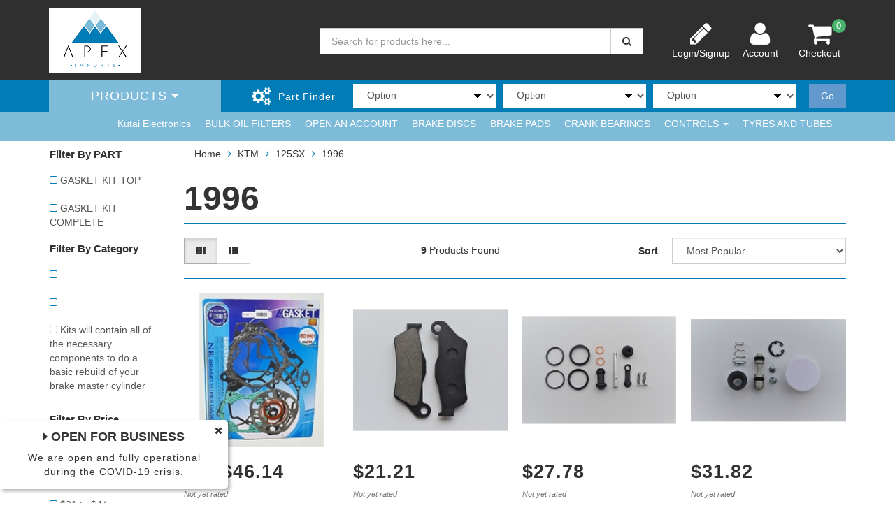

--- FILE ---
content_type: text/html; charset=utf-8
request_url: https://www.apeximports.com.au/part-finder/ktm/125sx/1996/
body_size: 28299
content:
<!DOCTYPE html>
<html lang="en">
<head>
<meta http-equiv="Content-Type" content="text/html; charset=utf-8"/>
<meta name="keywords" content="KTM 125SX 1996"/>
<meta name="description" content="1996 - KTM 125SX 1996"/>
<meta name="viewport" content="width=device-width, initial-scale=1.0, user-scalable=0"/>
<meta property="og:image" content="https://www.apeximports.com.au/assets/website_logo.png"/>
<meta property="og:title" content="KTM 125SX 1996"/>
<meta property="og:site_name" content="Apex Imports Pty Ltd"/>
<meta property="og:type" content="website"/>
<meta property="og:url" content="https://www.apeximports.com.au/part-finder/ktm/125sx/1996/"/>
<meta property="og:description" content="1996 - KTM 125SX 1996"/>

<title>KTM 125SX 1996</title>
<link rel="canonical" href="https://www.apeximports.com.au/part-finder/ktm/125sx/1996/"/>
<link rel="shortcut icon" href="/assets/favicon_logo.png"/>
<link class="theme-selector" rel="stylesheet" type="text/css" href="/assets/themes/2017-04-rapid-318975/css/app.css?1676028655" media="all"/>
<link rel="stylesheet" type="text/css" href="/assets/themes/2017-04-rapid-318975/css/style.css?1676028655gfsb" media="all"/>
<!-- <link rel="stylesheet" type="text/css" href="/assets/themes/2017-04-rapid-318975/css/rapid-style.css?1676028655" media="all"/> -->

<link rel="stylesheet" type="text/css" href="https://maxcdn.bootstrapcdn.com/font-awesome/4.4.0/css/font-awesome.min.css" media="all"/>
<link rel="stylesheet" type="text/css" href="https://cdn.neto.com.au/assets/neto-cdn/jquery_ui/1.11.1/css/custom-theme/jquery-ui-1.8.18.custom.css" media="all"/>
<link rel="stylesheet" type="text/css" href="https://cdn.neto.com.au/assets/neto-cdn/fancybox/2.1.5/jquery.fancybox.css" media="all"/>
<link href='https://fonts.googleapis.com/css?family=Titillium+Web:400,200,300,700,600' rel='stylesheet' type='text/css'>
<link rel="stylesheet" type="text/css" href="/assets/themes/2017-04-rapid-318975/css/slick.css?1676028655" media="all"/>
<!--[if lte IE 8]>
	<script type="text/javascript" src="https://cdn.neto.com.au/assets/neto-cdn/html5shiv/3.7.0/html5shiv.js"></script>
	<script type="text/javascript" src="https://cdn.neto.com.au/assets/neto-cdn/respond.js/1.3.0/respond.min.js"></script>
<![endif]-->
<!-- Begin: Script 92 -->
<script async src="https://js.stripe.com/v3/"></script>
<!-- End: Script 92 -->
<!-- Begin: Script 101 -->
<!-- Google Analytics -->

<script>

(function(i,s,o,g,r,a,m){i['GoogleAnalyticsObject']=r;i[r]=i[r]||function(){
(i[r].q=i[r].q||[]).push(arguments)},i[r].l=1*new Date();a=s.createElement(o),
m=s.getElementsByTagName(o)[0];a.async=1;a.src=g;m.parentNode.insertBefore(a,m)
})(window,document,'script','//www.google-analytics.com/analytics.js','ga');
ga('create', 'UA-98887255-1', 'auto');
</script>

<!-- End Google Analytics -->
<!-- End: Script 101 -->

</head>

<body id="n_category" class="n_2017-04-rapid-318975">
<div class="wrapper-collapsable-header">

	<div class="wrapper-header">
		<div class="container">
			<div class="row">
				<div class="col-xs-12 col-sm-4 wrapper-logo">
					<a href="https://www.apeximports.com.au" title="Apex Imports Pty Ltd">
						<img class="logo" src="/assets/website_logo.png" alt="Apex Imports Pty Ltd"/>
					</a>
					<a class="btn btn-primary sticky-menu-icon hidden-xs"><i class="fa fa-bars"></i></a>
				</div>
				<div class="col-xs-12 col-sm-5">

					<div class="header-search">
						<form name="productsearch" method="get" action="/">
							<input type="hidden" name="rf" value="kw"/>
							<div class="input-group">
								<input class="form-control ajax_search" value="" id="name_search" autocomplete="off" name="kw" type="text" placeholder="Search for products here..."/>
								<span class="input-group-btn">
									<button type="submit" value="Search" class="btn btn-default"><i class="fa fa-search"></i></button>
								</span>
							</div>
						</form>
					</div>
				</div>
				<div class="hidden-xs col-sm-3 text-right">
					<div id="header-cart" class="btn-group">
						<span nloader-content-id="6jFtq4VbkAPhnlsTwIf6c85NBfDo0VudQW_rVpXLlGQ4aRuy77rwMz-AvD2G3RY79UGsf-03B6tEwCHzjdbuxA" nloader-content="[base64]" nloader-data="xiBEyOTY7rS0VJHUpTCpaMuXztPFsAffgPv0H0Jhr0w"></span><a href="https://www.apeximports.com.au/_myacct" ><i class="fa fa-user"></i> <span class="visible-lg visible-inline-lg js-visibility">Account</span></a>

						<a href="https://www.apeximports.com.au/_mycart?tkn=cart&ts=1769399249498169" class=" dropdown-toggle" data-toggle="dropdown" id="cartcontentsheader">
							<i class="fa fa-shopping-cart"></i><span class="cart-count" rel="a2c_item_count">0</span>
							<span class="visible-lg visible-inline-lg checkout-text">Checkout</span>
						</a>
						<ul class="dropdown-menu">
							<li class="box" id="neto-dropdown">
								<div class="body padding" id="cartcontents"></div>
								<div class="footer"></div>
							</li>
						</ul>
					</div>
				</div>
				<div class="clearfix"></div>
			</div>
		</div>
	</div>

	<div class="wrapper-main-menu">
		<div class="container">
			<div class="row">
				<div class="col-xs-12">
					<div class="navbar row">
						<div class="col-xs-12 col-sm-3">
							<div class="navbar-header">
								<ul class="navigation-list list-inline visible-xs nMobileNav">
									<li><a href="#" class="nToggleMenu" data-target=".navbar-responsive-collapse"><span class="icon"><i class="fa fa-bars"></i></span><br>
									Menu</a></li>
									<li><a href="/products"><span class="icon"><i class="fa fa-gift"></i></span><br>
									Shop</a></li>
									<li><a href="https://www.apeximports.com.au/_mycart?tkn=cart&ts=1769399249599632"><span class="icon"><i class="fa fa-shopping-cart"></i></span><br>
									Cart (<span rel="a2c_item_count">0</span>)</a></li>
									<li><a href="/_myacct/"><span class="icon"><i class="fa fa-user"></i></span><br>
									Account</a></li>
								</ul>
							</div>
							<div class="navbar-collapse collapse navbar-responsive-collapse">
								<ul class="nav navbar-nav">
									<li class="dropdown dropdown-hover"> <a href="/products" class="dropdown-toggle">Products <i class="fa fa-caret-down" aria-hidden="true"></i></a>
													<ul class="dropdown-menu js-main-menu"><li class="">
													 <a href="https://www.apeximports.com.au/air-filter/" >AIR FILTER </a>
													</li><li class="">
													 <a href="https://www.apeximports.com.au/bearings-crank/" >BEARINGS CRANK </a>
													</li><li class="">
													 <a href="https://www.apeximports.com.au/brake-discs/" >BRAKE DISCS </a>
													</li><li class="">
													 <a href="https://www.apeximports.com.au/brake-pads/" >BRAKE PADS  </a>
													</li><li class="">
													 <a href="https://www.apeximports.com.au/chain/~-26620" >CHAINS </a>
													</li><li class="">
													 <a href="https://www.apeximports.com.au/clutch-cover-gasket/" >CLUTCH COVER GASKET </a>
													</li><li class="">
													 <a href="https://www.apeximports.com.au/clutches/" >CLUTCHES </a>
													</li><li class="">
													 <a href="https://www.apeximports.com.au/connecting-rod/" >CONNECTING ROD </a>
													</li><li class="dropdown dropdown-hover">
													 <a href="https://www.apeximports.com.au/controls-brake-clutch-throttle/~-29458" class="dropdown-toggle">CONTROLS - BRAKE/CLUTCH/THROTTLE <i class="fa fa-caret-right" aria-hidden="true"></i></a>
													<ul class="dropdown-menu dropdown-menu-horizontal">
														<li class="">
													 <a href="https://www.apeximports.com.au/billet-gear-lever/" >BILLET GEAR LEVER </a>
													</li><li class="">
													 <a href="https://www.apeximports.com.au/folding-brake/" >FOLDING BRAKE </a>
													</li><li class="">
													 <a href="https://www.apeximports.com.au/folding-clutch/" >FOLDING CLUTCH </a>
													</li><li class="">
													 <a href="https://www.apeximports.com.au/folding-pivot-brake/" >FOLDING PIVOT BRAKE </a>
													</li><li class="">
													 <a href="https://www.apeximports.com.au/folding-pivot-clutch/" >FOLDING PIVOT CLUTCH </a>
													</li><li class="">
													 <a href="https://www.apeximports.com.au/standard-brake/" >STANDARD BRAKE </a>
													</li><li class="">
													 <a href="https://www.apeximports.com.au/standard-clutch/" >STANDARD CLUTCH </a>
													</li><li class="">
													 <a href="https://www.apeximports.com.au/standard-gear-lever/" >STANDARD GEAR LEVER </a>
													</li>
														</ul>
													</li><li class="">
													 <a href="https://www.apeximports.com.au/cylinder-base-gasket/" >CYLINDER BASE GASKET </a>
													</li><li class="">
													 <a href="https://www.apeximports.com.au/foot-pegs/" >FOOT PEGS </a>
													</li><li class="">
													 <a href="https://www.apeximports.com.au/gaskets/" >GASKETS </a>
													</li><li class="">
													 <a href="https://www.apeximports.com.au/hand-guard/" >HAND GUARD </a>
													</li><li class="">
													 <a href="https://www.apeximports.com.au/head-gasket/" >HEAD GASKET </a>
													</li><li class="">
													 <a href="https://www.apeximports.com.au/oil-filter/" >OIL FILTER </a>
													</li><li class="">
													 <a href="https://www.apeximports.com.au/oil-seals/" >OIL SEALS </a>
													</li><li class="">
													 <a href="https://www.apeximports.com.au/piston/" >PISTON </a>
													</li><li class="">
													 <a href="https://www.apeximports.com.au/rim-lock-tower/" >RIM LOCK TOWER </a>
													</li><li class="">
													 <a href="https://www.apeximports.com.au/ring-set/" >RING SET </a>
													</li><li class="">
													 <a href="https://www.apeximports.com.au/seal-set-crank/" >SEAL SET CRANK </a>
													</li><li class="">
													 <a href="https://www.apeximports.com.au/water-pump-repair-kit/" >WATER PUMP REPAIR KIT </a>
													</li><li class="">
													 <a href="https://www.apeximports.com.au/air-filter-for/" >AIR FILTER FOR </a>
													</li><li class="dropdown dropdown-hover">
													 <a href="https://www.apeximports.com.au/li/" class="dropdown-toggle"><li <i class="fa fa-caret-right" aria-hidden="true"></i></a>
													<ul class="dropdown-menu dropdown-menu-horizontal">
														<li class="">
													 <a href="https://www.apeximports.com.au/li/kits-will-contain-all-of-the-necessary-components/" >Kits will contain all of the necessary components to do a basic rebuild of your brake master cylinder</li </a>
													</li><li class="">
													 <a href="https://www.apeximports.com.au/li/actual-item-picture-li/" >Actual item picture</li </a>
													</li><li class="">
													 <a href="https://www.apeximports.com.au/li/oem-replacement-li/" >OEM replacement</li </a>
													</li><li class="">
													 <a href="https://www.apeximports.com.au/li/made-in-taiwan-to-the-highest-standards-li/" >Made in Taiwan to the highest standards</li </a>
													</li><li class="">
													 <a href="https://www.apeximports.com.au/li/18-1023a-li/" >#18-1023A</li </a>
													</li>
														</ul>
													</li><li class="">
													 <a href="https://www.apeximports.com.au/crankshaft-main-bearing-and-seals/" >CRANKSHAFT MAIN BEARING AND SEALS </a>
													</li><li class="">
													 <a href="https://www.apeximports.com.au/mousse-products/" >MOUSSE PRODUCTS </a>
													</li></ul>
												</li>
									</ul>
							</div>
						</div>
						<div class="col-xs-12 col-sm-9">
							<div class="row wrapper-part-finder">
                                <div class="col-xs-12 col-sm-3 col-md-3 col-lg-2 part-finder-title">
                                      <p>Part Finder</p>
                                    </div>
                                    <div class="col-xs-12 col-sm-9 col-md-9 col-lg-10 partfinder-fields">
                                      <input type="hidden" id="clist_size" value="3" />
                                      <input type="hidden" id="clist_hidden" value="" />
                                      <div id="compat_list compcat-listwrap"><div class="part-select"><select name="clist_12_1"  id="clist_12_1" class="compatibility_list form-control" rel="Option Above">
                                            <option value="">Option</option>
                                          <option value="30826" >BAR ENDS</option><option value="26669" >CHAINS</option><option value="37420" >TUBES</option><option value="30825" >RIM LOCK NUT</option><option value="44541" >APRILLIA</option><option value="45082" >ARCTIC CAT</option><option value="4616" >BETA</option><option value="39966" >BOMBARDIER</option><option value="32352" >BRAKE DISCS</option><option value="43997" >BRIGGS & STRATTON</option><option value="37403" >CRANKSHAFT MAIN BEARING AND SEALS</option><option value="37426" >DISC GUARD AND BRACKET</option><option value="4749" >GAS GAS</option><option value="44823" >GASGAS</option><option value="166" >HONDA</option><option value="44705" >HONDA OUTBOARD</option><option value="8754" >HUSABERG</option><option value="45057" >HUSAQVARNA</option><option value="45025" >HUSQVARANA</option><option value="8953" >HUSQVARNA</option><option value="44702" >HUSQVARNA SAW</option><option value="40002" >JOHN DEERE</option><option value="42117" >JOHNSON EVINRUDE</option><option value="109" >KAWASAKI</option><option value="44984" >KAWASAKI KFX400 2005</option><option value="44985" >KAWASAKI KFX400 2006</option><option value="44522" >KAWASAKI PWC</option><option value="42282" >KOHLER</option><option value="2053" >KTM</option><option value="44689" >KUBOTA</option><option value="44754" >KUTAI GENERATOR PARTS</option><option value="15323" >MAICO</option><option value="44682" >MERCRUISER</option><option value="42023" >MERCURY MARINER</option><option value="22341" >POLARIS</option><option value="45055" >ROTAX</option><option value="44518" >SEA DOO</option><option value="40012" >SEADOO</option><option value="22494" >SHERCO</option><option value="44677" >STIHL SAW</option><option value="44707" >SUBARU ROBIN</option><option value="2865" >SUZUKI</option><option value="44691" >SUZUKI OUTBOARD</option><option value="25503" >TM</option><option value="42114" >TOHATSU</option><option value="3713" >YAMAHA</option><option value="44520" >YAMAHA PWC</option><option value="44364" >YBN CHAIN</option></select>
                                        </div><div class="part-select"><select name="clist_12_2"  id="clist_12_2" class="compatibility_list form-control" rel="Option Above">
                                            <option value="">Option</option>
                                          </select>
                                        </div><div class="part-select"><select name="clist_12_3"  id="clist_12_3" class="compatibility_list form-control" rel="Option Above">
                                            <option value="">Option</option>
                                          </select>
                                        </div><div class="wrap-select-inline"><button type="submit" class="btn btn-primary compat-btn">Go</button></div>
                                      </div>
                                    </div>
                                  </div>
							</div>
						</div>
					</div>
				</div>
			</div>
		</div>
	</div>

    <div class="wrapper-top">
		<div class="container">
			<div class="row">
				<div class="col-xs-12 col-sm-3 top-number">
					</div>
				<div class="col-sm-12 hidden-xs">
					<ul class="top-menu">
						<li class=" "> <a href="/brand/kutai-electronics/" >Kutai Electronics </a>
										</li><li class=" "> <a href="" >BULK OIL FILTERS </a>
										</li><li class=" "> <a href="open-an-account/" >OPEN AN ACCOUNT </a>
										</li><li class=" "> <a href="/brake-discs/" >BRAKE DISCS </a>
										</li><li class=" "> <a href="/brake-pads/" >BRAKE PADS </a>
										</li><li class=" "> <a href="/bearings-crank/" >CRANK BEARINGS </a>
										</li><li class=" dropdown dropdown-hover"> <a href="/controls-brake-clutch-throttle/~-29458" class="dropdown-toggle">CONTROLS <span class="caret"></span></a>
										<ul class="dropdown-menu">
												<li class=" "> <a href="/billet-gear-lever/" class="nuhover dropdown-toggle">BILLET GEAR LEVER</a>
										</li><li class=" "> <a href="/folding-brake/" class="nuhover dropdown-toggle">FOLDING CLUTCH</a>
										</li><li class=" "> <a href="/folding-brake/" class="nuhover dropdown-toggle">FOLDING BRAKE</a>
										</li><li class=" "> <a href="/folding-pivot-brake/" class="nuhover dropdown-toggle">FOLDING PIVOT BRAKE</a>
										</li><li class=" "> <a href="/folding-pivot-clutch/" class="nuhover dropdown-toggle">FOLDING PIVOT CLUTCH</a>
										</li><li class=" "> <a href="/standard-brake/" class="nuhover dropdown-toggle">STANDARD BRAKE</a>
										</li><li class=" "> <a href="/standard-clutch/" class="nuhover dropdown-toggle">STANDARD CLUTCH</a>
										</li><li class=" "> <a href="/standard-gear-lever/" class="nuhover dropdown-toggle">STANDARD GEAR LEVER</a>
										</li>
											</ul>
										</li><li class=" "> <a href="/tyres-and-tubes/" >TYRES AND TUBES </a>
										</li><li class=" "> <a href="/rear-sprockets/" >REAR SPROCKETS </a>
										</li><li class=" "> <a href="" >FRONT SPROCKETS </a>
										</li><li class=" "> <a href="" >FOOT PEGS </a>
										</li><li class=" "> <a href="" >STANDS </a>
										</li>
						</ul>
				</div>
			</div>
		</div>
	</div>

</div>
<div id="main-content" class="container" role="main">
	<div class="row">
<div class="col-xs-12 col-sm-2" id="left-sidebar">
	<div class="panel">
			<div class="panel-heading panel-heading-thumbnails visible-xs">
				<h3 class="panel-title">
					<a class="accordion-toggle" data-toggle="collapse" data-parent="#filters-accordion" href="#filters">Filter Products</a>
				</h3>
			</div>
			<ul id="filters" class="panel-collapse collapse list-group">
				
						<li class="list-group-item"><h4>Filter By PART</h4></li><li class="filter">
									<a class="list-group-item" href="/part-finder/ktm/125sx/1996/?rf=va&va=5"> GASKET KIT TOP <span class="text-muted"></span></a>
								</li><li class="filter">
									<a class="list-group-item" href="/part-finder/ktm/125sx/1996/?rf=va&va=6"> GASKET KIT COMPLETE <span class="text-muted"></span></a>
								</li>
				<li class="list-group-item">
							<h4>Filter By Category</h4>
						</li><li class="filter">
								<a href="/part-finder/ktm/125sx/1996/?cn=42715&rf=cn" class="list-group-item"><li</a>
								</li><li class="filter">
								<a href="/part-finder/ktm/125sx/1996/?cn=42716&rf=cn" class="list-group-item">Kits will contain all of the necessary components to do a basic rebuild of your brake master cylinder</li</a>
								</li>
				
                <li class="list-group-item "><h4>Filter By Price Range</h4></li><li class="filter"><a class="list-group-item" href="/part-finder/ktm/125sx/1996/?pr=0-21&rf=pr">$21 or below</a></li>
								
								
								<li class="filter"><a class="list-group-item" href="/part-finder/ktm/125sx/1996/?pr=21-44&rf=pr">$21 to $44</a></li>
								
								<li class="filter"><a class="list-group-item" href="/part-finder/ktm/125sx/1996/?pr=44-67&rf=pr">$44 to $67</a></li>
								
								<li class="filter"><a class="list-group-item" href="/part-finder/ktm/125sx/1996/?pr=67-90&rf=pr">$67 to $90</a></li>
								
								<li class="filter"><a class="list-group-item" href="/part-finder/ktm/125sx/1996/?pr=90-113&rf=pr">$90 to $113</a></li>
								
								
								<li class="filter"><a class="list-group-item" href="/part-finder/ktm/125sx/1996/?pr=113-0&rf=pr">$113 or above</a></li>
                <li class="list-group-item"><h4>Filter By Brand</h4></li><li class="filter">
									<a href="/part-finder/ktm/125sx/1996/?cn=45343&rf=cn" class="list-group-item">ILEX</a>
								</li><li class="filter">
									<a href="/part-finder/ktm/125sx/1996/?cn=100&rf=cn" class="list-group-item">NE Genuine Parts</a>
								</li>
			</ul>
		</div>
		
	<div class="wrapper-sidebar-menu hidden-xs">
				<h3>Categories</h3>
				<ul class="list-group"><li class=""><a href="https://www.apeximports.com.au/part-finder/rim-lock-tower/" class="list-group-item dropdown-toggle">RIM LOCK NUT</a>
						
					</li><li class=""><a href="https://www.apeximports.com.au/part-finder/tubes/" class="list-group-item dropdown-toggle">TUBES</a>
						
					</li><li class=""><a href="https://www.apeximports.com.au/part-finder/chains/" class="list-group-item dropdown-toggle">CHAINS</a>
						
					</li><li class=""><a href="https://www.apeximports.com.au/part-finder/bar-ends/" class="list-group-item dropdown-toggle">BAR ENDS</a>
						
					</li><li class="dropdown dropdown-hover"><a href="https://www.apeximports.com.au/part-finder/yamaha/" class="list-group-item dropdown-toggle">YAMAHA</a>
						<ul class="dropdown-menu dropdown-menu-horizontal">
								<li class="dropdown dropdown-hover">
						<a href="https://www.apeximports.com.au/part-finder/yamaha/yz250f/">YZ250F</a>
						<ul class="dropdown-menu dropdown-menu-horizontal">
								<li class="lv3-li">
						<a href="https://www.apeximports.com.au/part-finder/yamaha/yz250f/2013/">2013</a>
					</li><li class="lv3-li">
						<a href="https://www.apeximports.com.au/part-finder/yamaha/yz250f/2001/">2001</a>
					</li><li class="lv3-li">
						<a href="https://www.apeximports.com.au/part-finder/yamaha/yz250f/2002/">2002</a>
					</li><li class="lv3-li">
						<a href="https://www.apeximports.com.au/part-finder/yamaha/yz250f/2003/">2003</a>
					</li><li class="lv3-li">
						<a href="https://www.apeximports.com.au/part-finder/yamaha/yz250f/2004/">2004</a>
					</li><li class="lv3-li">
						<a href="https://www.apeximports.com.au/part-finder/yamaha/yz250f/2005/">2005</a>
					</li><li class="lv3-li">
						<a href="https://www.apeximports.com.au/part-finder/yamaha/yz250f/2006/">2006</a>
					</li><li class="lv3-li">
						<a href="https://www.apeximports.com.au/part-finder/yamaha/yz250f/2007/">2007</a>
					</li><li class="lv3-li">
						<a href="https://www.apeximports.com.au/part-finder/yamaha/yz250f/2008/">2008</a>
					</li><li class="lv3-li">
						<a href="https://www.apeximports.com.au/part-finder/yamaha/yz250f/2009/">2009</a>
					</li><li class="lv3-li">
						<a href="https://www.apeximports.com.au/part-finder/yamaha/yz250f/2010/">2010</a>
					</li><li class="lv3-li">
						<a href="https://www.apeximports.com.au/part-finder/yamaha/yz250f/2011/">2011</a>
					</li><li class="lv3-li">
						<a href="https://www.apeximports.com.au/part-finder/yamaha/yz250f/2012/">2012</a>
					</li><li class="lv3-li">
						<a href="https://www.apeximports.com.au/part-finder/yamaha/yz250f/2014/">2014</a>
					</li><li class="lv3-li">
						<a href="https://www.apeximports.com.au/part-finder/yamaha/yz250f/2015/">2015</a>
					</li><li class="lv3-li">
						<a href="https://www.apeximports.com.au/part-finder/yamaha/yz250f/2016/">2016</a>
					</li><li class="lv3-li">
						<a href="https://www.apeximports.com.au/part-finder/yamaha/yz250f/2017/">2017</a>
					</li><li class="lv3-li">
						<a href="https://www.apeximports.com.au/part-finder/yamaha/yz250f/2018/">2018</a>
					</li><li class="lv3-li">
						<a href="https://www.apeximports.com.au/part-finder/2019/~-42330">2019</a>
					</li><li class="lv3-li">
						<a href="https://www.apeximports.com.au/part-finder/2020/~-42331">2020</a>
					</li><li class="lv3-li">
						<a href="https://www.apeximports.com.au/part-finder/2021/~-42332">2021</a>
					</li><li class="lv3-li">
						<a href="https://www.apeximports.com.au/part-finder/2022/~-44277">2022</a>
					</li>
							</ul>
					</li><li class="">
						<a href="https://www.apeximports.com.au/part-finder/700-rhino-fi/">700 RHINO FI</a>
						
					</li><li class="">
						<a href="https://www.apeximports.com.au/part-finder/ag100/">AG100</a>
						
					</li><li class="">
						<a href="https://www.apeximports.com.au/part-finder/yamaha/ag175/">AG175</a>
						
					</li><li class="">
						<a href="https://www.apeximports.com.au/part-finder/ag200/">AG200</a>
						
					</li><li class="">
						<a href="https://www.apeximports.com.au/part-finder/yamaha/banshee-350/">BANSHEE 350</a>
						
					</li><li class="">
						<a href="https://www.apeximports.com.au/part-finder/dt125r/">DT125R</a>
						
					</li><li class="">
						<a href="https://www.apeximports.com.au/part-finder/dt125re/">DT125RE</a>
						
					</li><li class="">
						<a href="https://www.apeximports.com.au/part-finder/dt125x/">DT125X</a>
						
					</li><li class="">
						<a href="https://www.apeximports.com.au/part-finder/yamaha/dt175/">DT175</a>
						
					</li><li class="">
						<a href="https://www.apeximports.com.au/part-finder/dt200/">DT200</a>
						
					</li><li class="">
						<a href="https://www.apeximports.com.au/part-finder/fzr250/">FZR250</a>
						
					</li><li class="">
						<a href="https://www.apeximports.com.au/part-finder/gt80/~-44241">GT80</a>
						
					</li><li class="">
						<a href="https://www.apeximports.com.au/part-finder/yamaha/it175/">IT175</a>
						
					</li><li class="">
						<a href="https://www.apeximports.com.au/part-finder/mx80/">MX80</a>
						
					</li><li class="">
						<a href="https://www.apeximports.com.au/part-finder/yamaha/outboard-cooling-system/">OUTBOARD COOLING SYSTEM</a>
						
					</li><li class="">
						<a href="https://www.apeximports.com.au/part-finder/yamaha/outboard-filter/">OUTBOARD FILTER</a>
						
					</li><li class="">
						<a href="https://www.apeximports.com.au/part-finder/yamaha/outboard-fuel-system/">OUTBOARD FUEL SYSTEM</a>
						
					</li><li class="">
						<a href="https://www.apeximports.com.au/part-finder/yamaha/outboard-gaskets-seals-gasket-kits/">OUTBOARD GASKETS, SEALS & GASKET KITS</a>
						
					</li><li class="">
						<a href="https://www.apeximports.com.au/part-finder/yamaha/outboard-trim-tab/">OUTBOARD TRIM TAB</a>
						
					</li><li class="">
						<a href="https://www.apeximports.com.au/part-finder/yamaha/pw50/">PW50</a>
						
					</li><li class="">
						<a href="https://www.apeximports.com.au/part-finder/pw80/~-20514">PW80</a>
						
					</li><li class="">
						<a href="https://www.apeximports.com.au/part-finder/yamaha/rd250lc/">RD250LC</a>
						
					</li><li class="">
						<a href="https://www.apeximports.com.au/part-finder/yamaha/tt-r50/">TT - R50</a>
						
					</li><li class="">
						<a href="https://www.apeximports.com.au/part-finder/tt350/">TT350</a>
						
					</li><li class="">
						<a href="https://www.apeximports.com.au/part-finder/yamaha/ttr-90/">TTR-90</a>
						
					</li><li class="">
						<a href="https://www.apeximports.com.au/part-finder/ttr125l/">TTR125</a>
						
					</li><li class="">
						<a href="https://www.apeximports.com.au/part-finder/ttr225/">TTR225</a>
						
					</li><li class="">
						<a href="https://www.apeximports.com.au/part-finder/ttr230/">TTR230</a>
						
					</li><li class="">
						<a href="https://www.apeximports.com.au/part-finder/">TTR250</a>
						
					</li><li class="">
						<a href="https://www.apeximports.com.au/part-finder/tw200/">TW200</a>
						
					</li><li class="">
						<a href="https://www.apeximports.com.au/part-finder/yamaha/viking-700cc/">VIKING 700</a>
						
					</li><li class="">
						<a href="https://www.apeximports.com.au/part-finder/viking-700-vi/">VIKING 700 VI</a>
						
					</li><li class="">
						<a href="https://www.apeximports.com.au/part-finder/wr125/">WR125</a>
						
					</li><li class="">
						<a href="https://www.apeximports.com.au/part-finder/wr250/~-21808">WR250</a>
						
					</li><li class="">
						<a href="https://www.apeximports.com.au/part-finder/yamaha/wr250f/">WR250F</a>
						
					</li><li class="">
						<a href="https://www.apeximports.com.au/part-finder/wr250r/">WR250R</a>
						
					</li><li class="">
						<a href="https://www.apeximports.com.au/part-finder/wr250r-dual-sport/">WR250R DUAL SPORT</a>
						
					</li><li class="">
						<a href="https://www.apeximports.com.au/part-finder/wr250x/">WR250X</a>
						
					</li><li class="">
						<a href="https://www.apeximports.com.au/part-finder/wr250x-supermoto/">WR250X SUPERMOTO</a>
						
					</li><li class="">
						<a href="https://www.apeximports.com.au/part-finder/wr400/">WR400</a>
						
					</li><li class="">
						<a href="https://www.apeximports.com.au/part-finder/yamaha/wr400f/">WR400F</a>
						
					</li><li class="">
						<a href="https://www.apeximports.com.au/part-finder/wr426/">WR426</a>
						
					</li><li class="">
						<a href="https://www.apeximports.com.au/part-finder/yamaha/wr426f/">WR426F</a>
						
					</li><li class="">
						<a href="https://www.apeximports.com.au/part-finder/yamaha/wr450f/">WR450F</a>
						
					</li><li class="">
						<a href="https://www.apeximports.com.au/part-finder/wrf450/">WRF450</a>
						
					</li><li class="">
						<a href="https://www.apeximports.com.au/part-finder/xt250/">XT250</a>
						
					</li><li class="">
						<a href="https://www.apeximports.com.au/part-finder/xt500/">XT500</a>
						
					</li><li class="">
						<a href="https://www.apeximports.com.au/part-finder/xt550/">XT550</a>
						
					</li><li class="">
						<a href="https://www.apeximports.com.au/part-finder/xt600e/">XT600E</a>
						
					</li><li class="">
						<a href="https://www.apeximports.com.au/part-finder/yfb250fw/">YFB250FW</a>
						
					</li><li class="">
						<a href="https://www.apeximports.com.au/part-finder/yfm125/">YFM125</a>
						
					</li><li class="">
						<a href="https://www.apeximports.com.au/part-finder/yamaha/yfm350-grizzley/">YFM350 GRIZZLY</a>
						
					</li><li class="">
						<a href="https://www.apeximports.com.au/part-finder/yfm350-raptor/">YFM350 RAPTOR</a>
						
					</li><li class="">
						<a href="https://www.apeximports.com.au/part-finder/yfm400/">YFM400</a>
						
					</li><li class="">
						<a href="https://www.apeximports.com.au/part-finder/yfm50/">YFM50</a>
						
					</li><li class="">
						<a href="https://www.apeximports.com.au/part-finder/yamaha/yfm550/">YFM550 GRIZZLY</a>
						
					</li><li class="">
						<a href="https://www.apeximports.com.au/part-finder/yfm600-grizzly/">YFM600 GRIZZLY</a>
						
					</li><li class="">
						<a href="https://www.apeximports.com.au/part-finder/yamaha/yfm660-raptor/">YFM660 RAPTOR</a>
						
					</li><li class="">
						<a href="https://www.apeximports.com.au/part-finder/yfm660f-grizzly/">YFM660F GRIZZLY</a>
						
					</li><li class="">
						<a href="https://www.apeximports.com.au/part-finder/yamaha/yfm700-grizzly/">YFM700 GRIZZLY</a>
						
					</li><li class="">
						<a href="https://www.apeximports.com.au/part-finder/yfm700-grizzly-eps/">YFM700 GRIZZLY EPS</a>
						
					</li><li class="">
						<a href="https://www.apeximports.com.au/part-finder/yamaha/yfm700-raptor/">YFM700 RAPTOR</a>
						
					</li><li class="">
						<a href="https://www.apeximports.com.au/part-finder/yfm80/">YFM80</a>
						
					</li><li class="">
						<a href="https://www.apeximports.com.au/part-finder/yfs200/">YFS200</a>
						
					</li><li class="">
						<a href="https://www.apeximports.com.au/part-finder/yamaha/yfz350/">YFZ350</a>
						
					</li><li class="">
						<a href="https://www.apeximports.com.au/part-finder/yfz450/">YFZ450</a>
						
					</li><li class="">
						<a href="https://www.apeximports.com.au/part-finder/yxr66-fas-fat-fav-rhino/">YXR66 FAS/FAT/FAV RHINO</a>
						
					</li><li class="">
						<a href="https://www.apeximports.com.au/part-finder/yxr700-rhino/">YXR700 RHINO</a>
						
					</li><li class="">
						<a href="https://www.apeximports.com.au/part-finder/yz100f/">YZ100</a>
						
					</li><li class="dropdown dropdown-hover">
						<a href="https://www.apeximports.com.au/part-finder/yamaha/yz125/">YZ125</a>
						<ul class="dropdown-menu dropdown-menu-horizontal">
								<li class="lv3-li">
						<a href="https://www.apeximports.com.au/part-finder/yamaha/yz125/1986/">1986</a>
					</li><li class="lv3-li">
						<a href="https://www.apeximports.com.au/part-finder/yamaha/yz125/1987/">1987</a>
					</li><li class="lv3-li">
						<a href="https://www.apeximports.com.au/part-finder/yamaha/yz125/1988/">1988</a>
					</li><li class="lv3-li">
						<a href="https://www.apeximports.com.au/part-finder/yamaha/yz125/1989/">1989</a>
					</li><li class="lv3-li">
						<a href="https://www.apeximports.com.au/part-finder/yamaha/yz125/1990/">1990</a>
					</li><li class="lv3-li">
						<a href="https://www.apeximports.com.au/part-finder/yamaha/yz125/1991/">1991</a>
					</li><li class="lv3-li">
						<a href="https://www.apeximports.com.au/part-finder/yamaha/yz125/1992/">1992</a>
					</li><li class="lv3-li">
						<a href="https://www.apeximports.com.au/part-finder/yamaha/yz125/1993/">1993</a>
					</li><li class="lv3-li">
						<a href="https://www.apeximports.com.au/part-finder/yamaha/yz125/1994/">1994</a>
					</li><li class="lv3-li">
						<a href="https://www.apeximports.com.au/part-finder/yamaha/yz125/1995/">1995</a>
					</li><li class="lv3-li">
						<a href="https://www.apeximports.com.au/part-finder/yamaha/yz125/1996/">1996</a>
					</li><li class="lv3-li">
						<a href="https://www.apeximports.com.au/part-finder/yamaha/yz125/1997/">1997</a>
					</li><li class="lv3-li">
						<a href="https://www.apeximports.com.au/part-finder/yamaha/yz125/1998/">1998</a>
					</li><li class="lv3-li">
						<a href="https://www.apeximports.com.au/part-finder/yamaha/yz125/1999/">1999</a>
					</li><li class="lv3-li">
						<a href="https://www.apeximports.com.au/part-finder/yamaha/yz125/2000/">2000</a>
					</li><li class="lv3-li">
						<a href="https://www.apeximports.com.au/part-finder/yamaha/yz125/2001/">2001</a>
					</li><li class="lv3-li">
						<a href="https://www.apeximports.com.au/part-finder/yamaha/yz125/2002/">2002</a>
					</li><li class="lv3-li">
						<a href="https://www.apeximports.com.au/part-finder/yamaha/yz125/2003/">2003</a>
					</li><li class="lv3-li">
						<a href="https://www.apeximports.com.au/part-finder/yamaha/yz125/2004/">2004</a>
					</li><li class="lv3-li">
						<a href="https://www.apeximports.com.au/part-finder/yamaha/yz125/2005/">2005</a>
					</li><li class="lv3-li">
						<a href="https://www.apeximports.com.au/part-finder/yamaha/yz125/2006/">2006</a>
					</li><li class="lv3-li">
						<a href="https://www.apeximports.com.au/part-finder/yamaha/yz125/2007/">2007</a>
					</li><li class="lv3-li">
						<a href="https://www.apeximports.com.au/part-finder/yamaha/yz125/2008/">2008</a>
					</li><li class="lv3-li">
						<a href="https://www.apeximports.com.au/part-finder/yamaha/yz125/2009/">2009</a>
					</li><li class="lv3-li">
						<a href="https://www.apeximports.com.au/part-finder/yamaha/yz125/2010/">2010</a>
					</li><li class="lv3-li">
						<a href="https://www.apeximports.com.au/part-finder/yamaha/yz125/2011/">2011</a>
					</li><li class="lv3-li">
						<a href="https://www.apeximports.com.au/part-finder/yamaha/yz125/2012/">2012</a>
					</li><li class="lv3-li">
						<a href="https://www.apeximports.com.au/part-finder/yamaha/yz125/2013/">2013</a>
					</li><li class="lv3-li">
						<a href="https://www.apeximports.com.au/part-finder/yamaha/yz125/2014/">2014</a>
					</li><li class="lv3-li">
						<a href="https://www.apeximports.com.au/part-finder/yamaha/yz125/2015/">2015</a>
					</li><li class="lv3-li">
						<a href="https://www.apeximports.com.au/part-finder/yamaha/yz125/2016/">2016</a>
					</li><li class="lv3-li">
						<a href="https://www.apeximports.com.au/part-finder/yamaha/yz125/2017/">2017</a>
					</li><li class="lv3-li">
						<a href="https://www.apeximports.com.au/part-finder/yamaha/yz125/2018/">2018</a>
					</li><li class="lv3-li">
						<a href="https://www.apeximports.com.au/part-finder/2019/~-38145">2019</a>
					</li><li class="lv3-li">
						<a href="https://www.apeximports.com.au/part-finder/2020/~-38147">2020</a>
					</li><li class="lv3-li">
						<a href="https://www.apeximports.com.au/part-finder/2021/~-41872">2021</a>
					</li><li class="lv3-li">
						<a href="https://www.apeximports.com.au/part-finder/2022/~-43235">2022</a>
					</li>
							</ul>
					</li><li class="">
						<a href="https://www.apeximports.com.au/part-finder/yz125x/">YZ125X</a>
						
					</li><li class="dropdown dropdown-hover">
						<a href="https://www.apeximports.com.au/part-finder/yamaha/yz250/">YZ250</a>
						<ul class="dropdown-menu dropdown-menu-horizontal">
								<li class="lv3-li">
						<a href="https://www.apeximports.com.au/part-finder/1983/~-20558">1983</a>
					</li><li class="lv3-li">
						<a href="https://www.apeximports.com.au/part-finder/1984/~-20559">1984</a>
					</li><li class="lv3-li">
						<a href="https://www.apeximports.com.au/part-finder/1985/~-20560">1985</a>
					</li><li class="lv3-li">
						<a href="https://www.apeximports.com.au/part-finder/yamaha/yz250/1986/">1986</a>
					</li><li class="lv3-li">
						<a href="https://www.apeximports.com.au/part-finder/yamaha/yz250/1987/">1987</a>
					</li><li class="lv3-li">
						<a href="https://www.apeximports.com.au/part-finder/yamaha/yz250/1988/">1988</a>
					</li><li class="lv3-li">
						<a href="https://www.apeximports.com.au/part-finder/yamaha/yz250/1989/">1989</a>
					</li><li class="lv3-li">
						<a href="https://www.apeximports.com.au/part-finder/yamaha/yz250/1990/">1990</a>
					</li><li class="lv3-li">
						<a href="https://www.apeximports.com.au/part-finder/yamaha/yz250/1991/">1991</a>
					</li><li class="lv3-li">
						<a href="https://www.apeximports.com.au/part-finder/yamaha/yz250/1992/">1992</a>
					</li><li class="lv3-li">
						<a href="https://www.apeximports.com.au/part-finder/yamaha/yz250/1993/">1993</a>
					</li><li class="lv3-li">
						<a href="https://www.apeximports.com.au/part-finder/yamaha/yz250/1994/">1994</a>
					</li><li class="lv3-li">
						<a href="https://www.apeximports.com.au/part-finder/yamaha/yz250/1995/">1995</a>
					</li><li class="lv3-li">
						<a href="https://www.apeximports.com.au/part-finder/yamaha/yz250/1996/">1996</a>
					</li><li class="lv3-li">
						<a href="https://www.apeximports.com.au/part-finder/yamaha/yz250/1997/">1997</a>
					</li><li class="lv3-li">
						<a href="https://www.apeximports.com.au/part-finder/yamaha/yz250/1998/">1998</a>
					</li><li class="lv3-li">
						<a href="https://www.apeximports.com.au/part-finder/yamaha/yz250/1999/">1999</a>
					</li><li class="lv3-li">
						<a href="https://www.apeximports.com.au/part-finder/yamaha/yz250/2000/">2000</a>
					</li><li class="lv3-li">
						<a href="https://www.apeximports.com.au/part-finder/yamaha/yz250/2001/">2001</a>
					</li><li class="lv3-li">
						<a href="https://www.apeximports.com.au/part-finder/yamaha/yz250/2002/">2002</a>
					</li><li class="lv3-li">
						<a href="https://www.apeximports.com.au/part-finder/yamaha/yz250/2003/">2003</a>
					</li><li class="lv3-li">
						<a href="https://www.apeximports.com.au/part-finder/yamaha/yz250/2004/">2004</a>
					</li><li class="lv3-li">
						<a href="https://www.apeximports.com.au/part-finder/yamaha/yz250/2005/">2005</a>
					</li><li class="lv3-li">
						<a href="https://www.apeximports.com.au/part-finder/yamaha/yz250/2006/">2006</a>
					</li><li class="lv3-li">
						<a href="https://www.apeximports.com.au/part-finder/yamaha/yz250/2007/">2007</a>
					</li><li class="lv3-li">
						<a href="https://www.apeximports.com.au/part-finder/yamaha/yz250/2008/">2008</a>
					</li><li class="lv3-li">
						<a href="https://www.apeximports.com.au/part-finder/yamaha/yz250/2009/">2009</a>
					</li><li class="lv3-li">
						<a href="https://www.apeximports.com.au/part-finder/yamaha/yz250/2010/">2010</a>
					</li><li class="lv3-li">
						<a href="https://www.apeximports.com.au/part-finder/yamaha/yz250/2011/">2011</a>
					</li><li class="lv3-li">
						<a href="https://www.apeximports.com.au/part-finder/yamaha/yz250/2012/">2012</a>
					</li><li class="lv3-li">
						<a href="https://www.apeximports.com.au/part-finder/yamaha/yz250/2013/">2013</a>
					</li><li class="lv3-li">
						<a href="https://www.apeximports.com.au/part-finder/yamaha/yz250/2014/">2014</a>
					</li><li class="lv3-li">
						<a href="https://www.apeximports.com.au/part-finder/yamaha/yz250/2015/">2015</a>
					</li><li class="lv3-li">
						<a href="https://www.apeximports.com.au/part-finder/yamaha/yz250/2016/">2016</a>
					</li><li class="lv3-li">
						<a href="https://www.apeximports.com.au/part-finder/yamaha/yz250/2017/">2017</a>
					</li><li class="lv3-li">
						<a href="https://www.apeximports.com.au/part-finder/yamaha/yz250/2018/">2018</a>
					</li><li class="lv3-li">
						<a href="https://www.apeximports.com.au/part-finder/2019/">2019</a>
					</li><li class="lv3-li">
						<a href="https://www.apeximports.com.au/part-finder/2020/">2020</a>
					</li><li class="lv3-li">
						<a href="https://www.apeximports.com.au/part-finder/2021/~-42168">2021</a>
					</li><li class="lv3-li">
						<a href="https://www.apeximports.com.au/part-finder/2022/~-43237">2022</a>
					</li>
							</ul>
					</li><li class="">
						<a href="https://www.apeximports.com.au/part-finder/yz250fx/">YZ250FX</a>
						
					</li><li class="">
						<a href="https://www.apeximports.com.au/part-finder/yamaha/yz250x/">YZ250X</a>
						
					</li><li class="">
						<a href="https://www.apeximports.com.au/part-finder/yz400f/">YZ400F</a>
						
					</li><li class="">
						<a href="https://www.apeximports.com.au/part-finder/yz426/">YZ426</a>
						
					</li><li class="">
						<a href="https://www.apeximports.com.au/part-finder/yz426f/">YZ426F</a>
						
					</li><li class="dropdown dropdown-hover">
						<a href="https://www.apeximports.com.au/part-finder/yamaha/yz450f/">YZ450F</a>
						<ul class="dropdown-menu dropdown-menu-horizontal">
								<li class="lv3-li">
						<a href="https://www.apeximports.com.au/part-finder/yamaha/yz450f/2003/">2003</a>
					</li><li class="lv3-li">
						<a href="https://www.apeximports.com.au/part-finder/yamaha/yz450f/2004/">2004</a>
					</li><li class="lv3-li">
						<a href="https://www.apeximports.com.au/part-finder/yamaha/yz450f/2005/">2005</a>
					</li><li class="lv3-li">
						<a href="https://www.apeximports.com.au/part-finder/yamaha/yz450f/2006/">2006</a>
					</li><li class="lv3-li">
						<a href="https://www.apeximports.com.au/part-finder/yamaha/yz450f/2007/">2007</a>
					</li><li class="lv3-li">
						<a href="https://www.apeximports.com.au/part-finder/yamaha/yz450f/2008/">2008</a>
					</li><li class="lv3-li">
						<a href="https://www.apeximports.com.au/part-finder/yamaha/yz450f/2009/">2009</a>
					</li><li class="lv3-li">
						<a href="https://www.apeximports.com.au/part-finder/yamaha/yz450f/2010/">2010</a>
					</li><li class="lv3-li">
						<a href="https://www.apeximports.com.au/part-finder/yamaha/yz450f/2011/">2011</a>
					</li><li class="lv3-li">
						<a href="https://www.apeximports.com.au/part-finder/yamaha/yz450f/2012/">2012</a>
					</li><li class="lv3-li">
						<a href="https://www.apeximports.com.au/part-finder/yamaha/yz450f/2013/">2013</a>
					</li><li class="lv3-li">
						<a href="https://www.apeximports.com.au/part-finder/yamaha/yz450f/2014/">2014</a>
					</li><li class="lv3-li">
						<a href="https://www.apeximports.com.au/part-finder/yamaha/yz450f/2015/">2015</a>
					</li><li class="lv3-li">
						<a href="https://www.apeximports.com.au/part-finder/yamaha/yz450f/2016/">2016</a>
					</li><li class="lv3-li">
						<a href="https://www.apeximports.com.au/part-finder/yamaha/yz450f/2017/">2017</a>
					</li><li class="lv3-li">
						<a href="https://www.apeximports.com.au/part-finder/yamaha/yz450f/2018/">2018</a>
					</li><li class="lv3-li">
						<a href="https://www.apeximports.com.au/part-finder/2019/~-39110">2019</a>
					</li><li class="lv3-li">
						<a href="https://www.apeximports.com.au/part-finder/2020/~-42361">2020</a>
					</li><li class="lv3-li">
						<a href="https://www.apeximports.com.au/part-finder/2021/~-42366">2021</a>
					</li>
							</ul>
					</li><li class="">
						<a href="https://www.apeximports.com.au/part-finder/yz450fx/">YZ450FX</a>
						
					</li><li class="">
						<a href="https://www.apeximports.com.au/part-finder/yz60/">YZ60</a>
						
					</li><li class="">
						<a href="https://www.apeximports.com.au/part-finder/yz65/">YZ65</a>
						
					</li><li class="dropdown dropdown-hover">
						<a href="https://www.apeximports.com.au/part-finder/yamaha/yz80/">YZ80</a>
						<ul class="dropdown-menu dropdown-menu-horizontal">
								<li class="lv3-li">
						<a href="https://www.apeximports.com.au/part-finder/1981/~-42193">1981</a>
					</li><li class="lv3-li">
						<a href="https://www.apeximports.com.au/part-finder/1982/~-42194">1982</a>
					</li><li class="lv3-li">
						<a href="https://www.apeximports.com.au/part-finder/1983/~-20503">1983</a>
					</li><li class="lv3-li">
						<a href="https://www.apeximports.com.au/part-finder/1984/~-20504">1984</a>
					</li><li class="lv3-li">
						<a href="https://www.apeximports.com.au/part-finder/1985/~-20505">1985</a>
					</li><li class="lv3-li">
						<a href="https://www.apeximports.com.au/part-finder/yamaha/yz80/1986/">1986</a>
					</li><li class="lv3-li">
						<a href="https://www.apeximports.com.au/part-finder/yamaha/yz80/1987/">1987</a>
					</li><li class="lv3-li">
						<a href="https://www.apeximports.com.au/part-finder/yamaha/yz80/1988/">1988</a>
					</li><li class="lv3-li">
						<a href="https://www.apeximports.com.au/part-finder/yamaha/yz80/1989/">1989</a>
					</li><li class="lv3-li">
						<a href="https://www.apeximports.com.au/part-finder/yamaha/yz80/1990/">1990</a>
					</li><li class="lv3-li">
						<a href="https://www.apeximports.com.au/part-finder/yamaha/yz80/1991/">1991</a>
					</li><li class="lv3-li">
						<a href="https://www.apeximports.com.au/part-finder/yamaha/yz80/1992/">1992</a>
					</li><li class="lv3-li">
						<a href="https://www.apeximports.com.au/part-finder/yamaha/yz80/1993/">1993</a>
					</li><li class="lv3-li">
						<a href="https://www.apeximports.com.au/part-finder/yamaha/yz80/1994/">1994</a>
					</li><li class="lv3-li">
						<a href="https://www.apeximports.com.au/part-finder/yamaha/yz80/1995/">1995</a>
					</li><li class="lv3-li">
						<a href="https://www.apeximports.com.au/part-finder/yamaha/yz80/1996/">1996</a>
					</li><li class="lv3-li">
						<a href="https://www.apeximports.com.au/part-finder/yamaha/yz80/1997/">1997</a>
					</li><li class="lv3-li">
						<a href="https://www.apeximports.com.au/part-finder/yamaha/yz80/1998/">1998</a>
					</li><li class="lv3-li">
						<a href="https://www.apeximports.com.au/part-finder/yamaha/yz80/1999/">1999</a>
					</li><li class="lv3-li">
						<a href="https://www.apeximports.com.au/part-finder/yamaha/yz80/2000/">2000</a>
					</li><li class="lv3-li">
						<a href="https://www.apeximports.com.au/part-finder/yamaha/yz80/2001/">2001</a>
					</li><li class="lv3-li">
						<a href="https://www.apeximports.com.au/part-finder/2002/~-41233">2002</a>
					</li><li class="lv3-li">
						<a href="https://www.apeximports.com.au/part-finder/2003/~-41234">2003</a>
					</li><li class="lv3-li">
						<a href="https://www.apeximports.com.au/part-finder/2004/~-41235">2004</a>
					</li><li class="lv3-li">
						<a href="https://www.apeximports.com.au/part-finder/2005/~-41236">2005</a>
					</li><li class="lv3-li">
						<a href="https://www.apeximports.com.au/part-finder/2006/~-41237">2006</a>
					</li><li class="lv3-li">
						<a href="https://www.apeximports.com.au/part-finder/2007/~-41238">2007</a>
					</li><li class="lv3-li">
						<a href="https://www.apeximports.com.au/part-finder/2008/~-41239">2008</a>
					</li><li class="lv3-li">
						<a href="https://www.apeximports.com.au/part-finder/2009/~-41240">2009</a>
					</li><li class="lv3-li">
						<a href="https://www.apeximports.com.au/part-finder/2010/~-41241">2010</a>
					</li><li class="lv3-li">
						<a href="https://www.apeximports.com.au/part-finder/2011/~-41242">2011</a>
					</li><li class="lv3-li">
						<a href="https://www.apeximports.com.au/part-finder/2012/~-41243">2012</a>
					</li><li class="lv3-li">
						<a href="https://www.apeximports.com.au/part-finder/2013/~-41244">2013</a>
					</li><li class="lv3-li">
						<a href="https://www.apeximports.com.au/part-finder/2014/~-41246">2014</a>
					</li><li class="lv3-li">
						<a href="https://www.apeximports.com.au/part-finder/2015/~-41245">2015</a>
					</li><li class="lv3-li">
						<a href="https://www.apeximports.com.au/part-finder/2016/~-41405">2016</a>
					</li><li class="lv3-li">
						<a href="https://www.apeximports.com.au/part-finder/2017/~-41673">2017</a>
					</li><li class="lv3-li">
						<a href="https://www.apeximports.com.au/part-finder/2018/~-41674">2018</a>
					</li><li class="lv3-li">
						<a href="https://www.apeximports.com.au/part-finder/2019/~-42179">2019</a>
					</li><li class="lv3-li">
						<a href="https://www.apeximports.com.au/part-finder/2020/~-42180">2020</a>
					</li>
							</ul>
					</li><li class="dropdown dropdown-hover">
						<a href="https://www.apeximports.com.au/part-finder/yamaha/yz85/">YZ85</a>
						<ul class="dropdown-menu dropdown-menu-horizontal">
								<li class="lv3-li">
						<a href="https://www.apeximports.com.au/part-finder/1994/~-41671">1994</a>
					</li><li class="lv3-li">
						<a href="https://www.apeximports.com.au/part-finder/1995/~-41388">1995</a>
					</li><li class="lv3-li">
						<a href="https://www.apeximports.com.au/part-finder/1996/~-41389">1996</a>
					</li><li class="lv3-li">
						<a href="https://www.apeximports.com.au/part-finder/1997/~-41390">1997</a>
					</li><li class="lv3-li">
						<a href="https://www.apeximports.com.au/part-finder/1998/~-41391">1998</a>
					</li><li class="lv3-li">
						<a href="https://www.apeximports.com.au/part-finder/1999/~-41392">1999</a>
					</li><li class="lv3-li">
						<a href="https://www.apeximports.com.au/part-finder/2000/~-41393">2000</a>
					</li><li class="lv3-li">
						<a href="https://www.apeximports.com.au/part-finder/yamaha/yz85/2001/">2001</a>
					</li><li class="lv3-li">
						<a href="https://www.apeximports.com.au/part-finder/yamaha/yz85/2002/">2002</a>
					</li><li class="lv3-li">
						<a href="https://www.apeximports.com.au/part-finder/yamaha/yz85/2003/">2003</a>
					</li><li class="lv3-li">
						<a href="https://www.apeximports.com.au/part-finder/yamaha/yz85/2004/">2004</a>
					</li><li class="lv3-li">
						<a href="https://www.apeximports.com.au/part-finder/yamaha/yz85/2005/">2005</a>
					</li><li class="lv3-li">
						<a href="https://www.apeximports.com.au/part-finder/yamaha/yz85/2006/">2006</a>
					</li><li class="lv3-li">
						<a href="https://www.apeximports.com.au/part-finder/yamaha/yz85/2007/">2007</a>
					</li><li class="lv3-li">
						<a href="https://www.apeximports.com.au/part-finder/yamaha/yz85/2008/">2008</a>
					</li><li class="lv3-li">
						<a href="https://www.apeximports.com.au/part-finder/yamaha/yz85/2009/">2009</a>
					</li><li class="lv3-li">
						<a href="https://www.apeximports.com.au/part-finder/yamaha/yz85/2010/">2010</a>
					</li><li class="lv3-li">
						<a href="https://www.apeximports.com.au/part-finder/yamaha/yz85/2011/">2011</a>
					</li><li class="lv3-li">
						<a href="https://www.apeximports.com.au/part-finder/yamaha/yz85/2012/">2012</a>
					</li><li class="lv3-li">
						<a href="https://www.apeximports.com.au/part-finder/yamaha/yz85/2013/">2013</a>
					</li><li class="lv3-li">
						<a href="https://www.apeximports.com.au/part-finder/yamaha/yz85/2014/">2014</a>
					</li><li class="lv3-li">
						<a href="https://www.apeximports.com.au/part-finder/yamaha/yz85/2015/">2015</a>
					</li><li class="lv3-li">
						<a href="https://www.apeximports.com.au/part-finder/yamaha/yz85/2016/">2016</a>
					</li><li class="lv3-li">
						<a href="https://www.apeximports.com.au/part-finder/yamaha/yz85/2017/">2017</a>
					</li><li class="lv3-li">
						<a href="https://www.apeximports.com.au/part-finder/2018/~-41035">2018</a>
					</li><li class="lv3-li">
						<a href="https://www.apeximports.com.au/part-finder/2019/~-39263">2019</a>
					</li><li class="lv3-li">
						<a href="https://www.apeximports.com.au/part-finder/2020/~-40695">2020</a>
					</li><li class="lv3-li">
						<a href="https://www.apeximports.com.au/part-finder/2021/~-42923">2021</a>
					</li><li class="lv3-li">
						<a href="https://www.apeximports.com.au/part-finder/2022/~-43234">2022</a>
					</li><li class="lv3-li">
						<a href="https://www.apeximports.com.au/part-finder/yamaha/yz85/2023/">2023</a>
					</li>
							</ul>
					</li><li class="">
						<a href="https://www.apeximports.com.au/part-finder/yz85bw/">YZ85BW</a>
						
					</li><li class="">
						<a href="https://www.apeximports.com.au/part-finder/yzf250/">YZF250</a>
						
					</li><li class="">
						<a href="https://www.apeximports.com.au/part-finder/yzf350-banshee/">YZF350 BANSHEE</a>
						
					</li><li class="">
						<a href="https://www.apeximports.com.au/part-finder/yzf450/">YZF450</a>
						
					</li>
							</ul>
					</li><li class="dropdown dropdown-hover"><a href="https://www.apeximports.com.au/part-finder/aprillia/" class="list-group-item dropdown-toggle">APRILLIA</a>
						<ul class="dropdown-menu dropdown-menu-horizontal">
								<li class="">
						<a href="https://www.apeximports.com.au/part-finder/aprillia/125-all/">125 ALL</a>
						
					</li><li class="">
						<a href="https://www.apeximports.com.au/part-finder/aprillia/rs125/">RS125</a>
						
					</li>
							</ul>
					</li><li class="dropdown dropdown-hover"><a href="https://www.apeximports.com.au/part-finder/arctic-cat/" class="list-group-item dropdown-toggle">ARCTIC CAT</a>
						<ul class="dropdown-menu dropdown-menu-horizontal">
								<li class="">
						<a href="https://www.apeximports.com.au/part-finder/arctic-cat/dvx400/">DVX400</a>
						
					</li>
							</ul>
					</li><li class="dropdown dropdown-hover"><a href="https://www.apeximports.com.au/part-finder/beta/" class="list-group-item dropdown-toggle">BETA</a>
						<ul class="dropdown-menu dropdown-menu-horizontal">
								<li class="">
						<a href="https://www.apeximports.com.au/part-finder/125rr/">125RR</a>
						
					</li><li class="">
						<a href="https://www.apeximports.com.au/part-finder/125rr-enduro-racing/">125RR ENDURO RACING</a>
						
					</li><li class="">
						<a href="https://www.apeximports.com.au/part-finder/200rr/">200RR</a>
						
					</li><li class="">
						<a href="https://www.apeximports.com.au/part-finder/beta/250-evo-4t/">250 EVO 4T</a>
						
					</li><li class="">
						<a href="https://www.apeximports.com.au/part-finder/beta/250-rev-4t/">250 REV 4T</a>
						
					</li><li class="">
						<a href="https://www.apeximports.com.au/part-finder/250-xtrainer/">250 XTRAINER</a>
						
					</li><li class="">
						<a href="https://www.apeximports.com.au/part-finder/beta/250rr/">250RR</a>
						
					</li><li class="dropdown dropdown-hover">
						<a href="https://www.apeximports.com.au/part-finder/beta/250rr-2t/">250RR 2T</a>
						<ul class="dropdown-menu dropdown-menu-horizontal">
								<li class="lv3-li">
						<a href="https://www.apeximports.com.au/part-finder/2005/~-24409">2005</a>
					</li><li class="lv3-li">
						<a href="https://www.apeximports.com.au/part-finder/2006/~-24410">2006</a>
					</li><li class="lv3-li">
						<a href="https://www.apeximports.com.au/part-finder/2007/~-24411">2007</a>
					</li><li class="lv3-li">
						<a href="https://www.apeximports.com.au/part-finder/2008/~-24412">2008</a>
					</li><li class="lv3-li">
						<a href="https://www.apeximports.com.au/part-finder/2009/~-24413">2009</a>
					</li><li class="lv3-li">
						<a href="https://www.apeximports.com.au/part-finder/2010/~-24414">2010</a>
					</li><li class="lv3-li">
						<a href="https://www.apeximports.com.au/part-finder/2011/~-24415">2011</a>
					</li><li class="lv3-li">
						<a href="https://www.apeximports.com.au/part-finder/2012/~-24416">2012</a>
					</li><li class="lv3-li">
						<a href="https://www.apeximports.com.au/part-finder/beta/250rr-2t/2013/">2013</a>
					</li><li class="lv3-li">
						<a href="https://www.apeximports.com.au/part-finder/beta/250rr-2t/2014/">2014</a>
					</li><li class="lv3-li">
						<a href="https://www.apeximports.com.au/part-finder/beta/250rr-2t/2015/">2015</a>
					</li><li class="lv3-li">
						<a href="https://www.apeximports.com.au/part-finder/beta/250rr-2t/2016/">2016</a>
					</li><li class="lv3-li">
						<a href="https://www.apeximports.com.au/part-finder/beta/250rr-2t/2017/">2017</a>
					</li><li class="lv3-li">
						<a href="https://www.apeximports.com.au/part-finder/2018/~-42932">2018</a>
					</li><li class="lv3-li">
						<a href="https://www.apeximports.com.au/part-finder/2019/~-43251">2019</a>
					</li><li class="lv3-li">
						<a href="https://www.apeximports.com.au/part-finder/2020/~-43252">2020</a>
					</li>
							</ul>
					</li><li class="">
						<a href="https://www.apeximports.com.au/part-finder/beta/250rr-4t/">250RR 4T</a>
						
					</li><li class="">
						<a href="https://www.apeximports.com.au/part-finder/250rr-enduro/">250RR ENDURO</a>
						
					</li><li class="">
						<a href="https://www.apeximports.com.au/part-finder/250rr-racing/">250RR RACING</a>
						
					</li><li class="">
						<a href="https://www.apeximports.com.au/part-finder/250rr-rc/">250RR RC</a>
						
					</li><li class="">
						<a href="https://www.apeximports.com.au/part-finder/beta/300-evo-4t/">300 EVO 4T</a>
						
					</li><li class="">
						<a href="https://www.apeximports.com.au/part-finder/300-x-trainer/">300 X-TRAINER</a>
						
					</li><li class="">
						<a href="https://www.apeximports.com.au/part-finder/300-xtrainer/">300 XTRAINER</a>
						
					</li><li class="">
						<a href="https://www.apeximports.com.au/part-finder/300rr/">300RR</a>
						
					</li><li class="dropdown dropdown-hover">
						<a href="https://www.apeximports.com.au/part-finder/beta/300rr-2t/">300RR 2T</a>
						<ul class="dropdown-menu dropdown-menu-horizontal">
								<li class="lv3-li">
						<a href="https://www.apeximports.com.au/part-finder/beta/300rr-2t/2013/">2013</a>
					</li><li class="lv3-li">
						<a href="https://www.apeximports.com.au/part-finder/beta/300rr-2t/2014/">2014</a>
					</li><li class="lv3-li">
						<a href="https://www.apeximports.com.au/part-finder/beta/300rr-2t/2015/">2015</a>
					</li><li class="lv3-li">
						<a href="https://www.apeximports.com.au/part-finder/beta/300rr-2t/2016/">2016</a>
					</li><li class="lv3-li">
						<a href="https://www.apeximports.com.au/part-finder/beta/300rr-2t/2017/">2017</a>
					</li><li class="lv3-li">
						<a href="https://www.apeximports.com.au/part-finder/2018/~-42933">2018</a>
					</li><li class="lv3-li">
						<a href="https://www.apeximports.com.au/part-finder/2019/~-44140">2019</a>
					</li>
							</ul>
					</li><li class="">
						<a href="https://www.apeximports.com.au/part-finder/300rr-2t-rc/">300RR 2T RC</a>
						
					</li><li class="">
						<a href="https://www.apeximports.com.au/part-finder/300rr-enduro/">300RR ENDURO</a>
						
					</li><li class="">
						<a href="https://www.apeximports.com.au/part-finder/300rr-halcombe-replica/">300RR HALCOMBE REPLICA</a>
						
					</li><li class="">
						<a href="https://www.apeximports.com.au/part-finder/300rr-racing/">300RR RACING</a>
						
					</li><li class="">
						<a href="https://www.apeximports.com.au/part-finder/beta/350-rr-enduro-4t/">350 RR ENDURO 4T</a>
						
					</li><li class="">
						<a href="https://www.apeximports.com.au/part-finder/beta/350rr/">350RR</a>
						
					</li><li class="">
						<a href="https://www.apeximports.com.au/part-finder/beta/350rr-2t/">350RR 2T</a>
						
					</li><li class="">
						<a href="https://www.apeximports.com.au/part-finder/350rr-racing/">350RR RACING</a>
						
					</li><li class="">
						<a href="https://www.apeximports.com.au/part-finder/beta/390-rr-enduro-4t/">390 RR ENDURO 4T</a>
						
					</li><li class="">
						<a href="https://www.apeximports.com.au/part-finder/beta/390rr/">390RR</a>
						
					</li><li class="">
						<a href="https://www.apeximports.com.au/part-finder/390rr-racing/">390RR RACING</a>
						
					</li><li class="">
						<a href="https://www.apeximports.com.au/part-finder/390rr-rc/">390RR RC</a>
						
					</li><li class="">
						<a href="https://www.apeximports.com.au/part-finder/390rs-dual-sport/">390RS DUAL SPORT</a>
						
					</li><li class="">
						<a href="https://www.apeximports.com.au/part-finder/beta/400rr/">400RR</a>
						
					</li><li class="">
						<a href="https://www.apeximports.com.au/part-finder/beta/430rr/">430RR</a>
						
					</li><li class="">
						<a href="https://www.apeximports.com.au/part-finder/430rr-enduro/">430RR ENDURO</a>
						
					</li><li class="">
						<a href="https://www.apeximports.com.au/part-finder/430rr-racing/">430RR RACING</a>
						
					</li><li class="">
						<a href="https://www.apeximports.com.au/part-finder/430rr-rc/">430RR RC</a>
						
					</li><li class="">
						<a href="https://www.apeximports.com.au/part-finder/beta/450rr/">450RR</a>
						
					</li><li class="">
						<a href="https://www.apeximports.com.au/part-finder/450rr-cross-country/">450RR CROSS COUNTRY</a>
						
					</li><li class="">
						<a href="https://www.apeximports.com.au/part-finder/450rr-enduro/">450RR ENDURO</a>
						
					</li><li class="">
						<a href="https://www.apeximports.com.au/part-finder/450rr-racing/">450RR RACING</a>
						
					</li><li class="">
						<a href="https://www.apeximports.com.au/part-finder/beta/480rr/">480RR</a>
						
					</li><li class="">
						<a href="https://www.apeximports.com.au/part-finder/480rr-enduro/">480RR ENDURO</a>
						
					</li><li class="">
						<a href="https://www.apeximports.com.au/part-finder/480rr-racing/">480RR RACING</a>
						
					</li><li class="">
						<a href="https://www.apeximports.com.au/part-finder/480rr-rc/">480RR RC</a>
						
					</li><li class="">
						<a href="https://www.apeximports.com.au/part-finder/beta/498rr/">498RR</a>
						
					</li><li class="">
						<a href="https://www.apeximports.com.au/part-finder/498rr-enduro/">498RR ENDURO</a>
						
					</li><li class="">
						<a href="https://www.apeximports.com.au/part-finder/498rr-racing/">498RR RACING</a>
						
					</li><li class="">
						<a href="https://www.apeximports.com.au/part-finder/500rr/">500RR</a>
						
					</li><li class="">
						<a href="https://www.apeximports.com.au/part-finder/500rs-dual-sport/">500RS DUAL SPORT</a>
						
					</li><li class="">
						<a href="https://www.apeximports.com.au/part-finder/520rr/">520RR</a>
						
					</li><li class="">
						<a href="https://www.apeximports.com.au/part-finder/beta/525rr/">525RR</a>
						
					</li><li class="">
						<a href="https://www.apeximports.com.au/part-finder/beta/cross-trainer/">CROSS TRAINER</a>
						
					</li>
							</ul>
					</li><li class="dropdown dropdown-hover"><a href="https://www.apeximports.com.au/part-finder/bombardier/" class="list-group-item dropdown-toggle">BOMBARDIER</a>
						<ul class="dropdown-menu dropdown-menu-horizontal">
								<li class="">
						<a href="https://www.apeximports.com.au/part-finder/quest-500/">QUEST 500</a>
						
					</li><li class="">
						<a href="https://www.apeximports.com.au/part-finder/quest-650/">QUEST 650</a>
						
					</li><li class="">
						<a href="https://www.apeximports.com.au/part-finder/quest-650-max/">QUEST 650 MAX</a>
						
					</li><li class="">
						<a href="https://www.apeximports.com.au/part-finder/quest-650-xt/">QUEST 650 XT</a>
						
					</li><li class="">
						<a href="https://www.apeximports.com.au/part-finder/traxter-500-auto-cvt/">TRAXTER 500 AUTO CVT</a>
						
					</li><li class="">
						<a href="https://www.apeximports.com.au/part-finder/traxter-650-auto-ctv/">TRAXTER 650 AUTO CTV</a>
						
					</li><li class="">
						<a href="https://www.apeximports.com.au/part-finder/traxter-650-max-auto-cvt/">TRAXTER 650 MAX AUTO CVT</a>
						
					</li>
							</ul>
					</li><li class=""><a href="https://www.apeximports.com.au/part-finder/brake-discs/" class="list-group-item dropdown-toggle">BRAKE DISCS</a>
						
					</li><li class="dropdown dropdown-hover"><a href="https://www.apeximports.com.au/part-finder/briggs-stratton/" class="list-group-item dropdown-toggle">BRIGGS & STRATTON</a>
						<ul class="dropdown-menu dropdown-menu-horizontal">
								<li class="">
						<a href="https://www.apeximports.com.au/part-finder/briggs-stratton/gaskets-gasket-kits/">GASKETS & GASKET KITS</a>
						
					</li>
							</ul>
					</li><li class=""><a href="https://www.apeximports.com.au/part-finder/crankshaft-main-bearing-and-seals/~-37403" class="list-group-item dropdown-toggle">CRANKSHAFT MAIN BEARING AND SEALS</a>
						
					</li><li class=""><a href="https://www.apeximports.com.au/part-finder/disc-guard-and-bracket/" class="list-group-item dropdown-toggle">DISC GUARD AND BRACKET</a>
						
					</li><li class="dropdown dropdown-hover"><a href="https://www.apeximports.com.au/part-finder/gas-gas/" class="list-group-item dropdown-toggle">GAS GAS</a>
						<ul class="dropdown-menu dropdown-menu-horizontal">
								<li class="dropdown dropdown-hover">
						<a href="https://www.apeximports.com.au/part-finder/gas-gas/200ec/">200EC</a>
						<ul class="dropdown-menu dropdown-menu-horizontal">
								<li class="lv3-li">
						<a href="https://www.apeximports.com.au/part-finder/gas-gas/200ec/2000/">2000</a>
					</li><li class="lv3-li">
						<a href="https://www.apeximports.com.au/part-finder/gas-gas/200ec/2001/">2001</a>
					</li><li class="lv3-li">
						<a href="https://www.apeximports.com.au/part-finder/gas-gas/200ec/2002/">2002</a>
					</li><li class="lv3-li">
						<a href="https://www.apeximports.com.au/part-finder/gas-gas/200ec/2003/">2003</a>
					</li><li class="lv3-li">
						<a href="https://www.apeximports.com.au/part-finder/gas-gas/200ec/2004/">2004</a>
					</li><li class="lv3-li">
						<a href="https://www.apeximports.com.au/part-finder/gas-gas/200ec/2005/">2005</a>
					</li><li class="lv3-li">
						<a href="https://www.apeximports.com.au/part-finder/gas-gas/200ec/2006/">2006</a>
					</li><li class="lv3-li">
						<a href="https://www.apeximports.com.au/part-finder/gas-gas/200ec/2007/">2007</a>
					</li><li class="lv3-li">
						<a href="https://www.apeximports.com.au/part-finder/gas-gas/200ec/2008/">2008</a>
					</li><li class="lv3-li">
						<a href="https://www.apeximports.com.au/part-finder/gas-gas/200ec/2009/">2009</a>
					</li><li class="lv3-li">
						<a href="https://www.apeximports.com.au/part-finder/gas-gas/200ec/2010/">2010</a>
					</li><li class="lv3-li">
						<a href="https://www.apeximports.com.au/part-finder/gas-gas/200ec/2011/">2011</a>
					</li>
							</ul>
					</li><li class="dropdown dropdown-hover">
						<a href="https://www.apeximports.com.au/part-finder/gas-gas/250ec/">250EC</a>
						<ul class="dropdown-menu dropdown-menu-horizontal">
								<li class="lv3-li">
						<a href="https://www.apeximports.com.au/part-finder/gas-gas/250ec/2000/">2000</a>
					</li><li class="lv3-li">
						<a href="https://www.apeximports.com.au/part-finder/gas-gas/250ec/2001/">2001</a>
					</li><li class="lv3-li">
						<a href="https://www.apeximports.com.au/part-finder/gas-gas/250ec/2002/">2002</a>
					</li><li class="lv3-li">
						<a href="https://www.apeximports.com.au/part-finder/gas-gas/250ec/2003/">2003</a>
					</li><li class="lv3-li">
						<a href="https://www.apeximports.com.au/part-finder/gas-gas/250ec/2004/">2004</a>
					</li><li class="lv3-li">
						<a href="https://www.apeximports.com.au/part-finder/gas-gas/250ec/2005/">2005</a>
					</li><li class="lv3-li">
						<a href="https://www.apeximports.com.au/part-finder/gas-gas/250ec/2006/">2006</a>
					</li><li class="lv3-li">
						<a href="https://www.apeximports.com.au/part-finder/gas-gas/250ec/2007/">2007</a>
					</li><li class="lv3-li">
						<a href="https://www.apeximports.com.au/part-finder/gas-gas/250ec/2008/">2008</a>
					</li><li class="lv3-li">
						<a href="https://www.apeximports.com.au/part-finder/gas-gas/250ec/2009/">2009</a>
					</li><li class="lv3-li">
						<a href="https://www.apeximports.com.au/part-finder/gas-gas/250ec/2010/">2010</a>
					</li><li class="lv3-li">
						<a href="https://www.apeximports.com.au/part-finder/gas-gas/250ec/2011/">2011</a>
					</li><li class="lv3-li">
						<a href="https://www.apeximports.com.au/part-finder/gas-gas/250ec/2012/">2012</a>
					</li><li class="lv3-li">
						<a href="https://www.apeximports.com.au/part-finder/gas-gas/250ec/2013/">2013</a>
					</li><li class="lv3-li">
						<a href="https://www.apeximports.com.au/part-finder/gas-gas/250ec/2014/">2014</a>
					</li><li class="lv3-li">
						<a href="https://www.apeximports.com.au/part-finder/2015/~-22502">2015</a>
					</li><li class="lv3-li">
						<a href="https://www.apeximports.com.au/part-finder/2016/~-24483">2016</a>
					</li><li class="lv3-li">
						<a href="https://www.apeximports.com.au/part-finder/2017/~-24484">2017</a>
					</li><li class="lv3-li">
						<a href="https://www.apeximports.com.au/part-finder/gas-gas/250ec/2018/">2018</a>
					</li>
							</ul>
					</li><li class="dropdown dropdown-hover">
						<a href="https://www.apeximports.com.au/part-finder/gas-gas/300ec/">300EC</a>
						<ul class="dropdown-menu dropdown-menu-horizontal">
								<li class="lv3-li">
						<a href="https://www.apeximports.com.au/part-finder/1996/~-41655">1996</a>
					</li><li class="lv3-li">
						<a href="https://www.apeximports.com.au/part-finder/gas-gas/300ec/1997/">1997</a>
					</li><li class="lv3-li">
						<a href="https://www.apeximports.com.au/part-finder/gas-gas/300ec/1998/">1998</a>
					</li><li class="lv3-li">
						<a href="https://www.apeximports.com.au/part-finder/gas-gas/300ec/1999/">1999</a>
					</li><li class="lv3-li">
						<a href="https://www.apeximports.com.au/part-finder/gas-gas/300ec/2000/">2000</a>
					</li><li class="lv3-li">
						<a href="https://www.apeximports.com.au/part-finder/gas-gas/300ec/2001/">2001</a>
					</li><li class="lv3-li">
						<a href="https://www.apeximports.com.au/part-finder/gas-gas/300ec/2002/">2002</a>
					</li><li class="lv3-li">
						<a href="https://www.apeximports.com.au/part-finder/gas-gas/300ec/2003/">2003</a>
					</li><li class="lv3-li">
						<a href="https://www.apeximports.com.au/part-finder/gas-gas/300ec/2004/">2004</a>
					</li><li class="lv3-li">
						<a href="https://www.apeximports.com.au/part-finder/gas-gas/300ec/2005/">2005</a>
					</li><li class="lv3-li">
						<a href="https://www.apeximports.com.au/part-finder/gas-gas/300ec/2006/">2006</a>
					</li><li class="lv3-li">
						<a href="https://www.apeximports.com.au/part-finder/gas-gas/300ec/2007/">2007</a>
					</li><li class="lv3-li">
						<a href="https://www.apeximports.com.au/part-finder/gas-gas/300ec/2008/">2008</a>
					</li><li class="lv3-li">
						<a href="https://www.apeximports.com.au/part-finder/gas-gas/300ec/2009/">2009</a>
					</li><li class="lv3-li">
						<a href="https://www.apeximports.com.au/part-finder/gas-gas/300ec/2010/">2010</a>
					</li><li class="lv3-li">
						<a href="https://www.apeximports.com.au/part-finder/gas-gas/300ec/2011/">2011</a>
					</li><li class="lv3-li">
						<a href="https://www.apeximports.com.au/part-finder/gas-gas/300ec/2012/">2012</a>
					</li><li class="lv3-li">
						<a href="https://www.apeximports.com.au/part-finder/gas-gas/300ec/2013/">2013</a>
					</li><li class="lv3-li">
						<a href="https://www.apeximports.com.au/part-finder/2014/~-22504">2014</a>
					</li><li class="lv3-li">
						<a href="https://www.apeximports.com.au/part-finder/2015/~-22505">2015</a>
					</li><li class="lv3-li">
						<a href="https://www.apeximports.com.au/part-finder/2016/~-24491">2016</a>
					</li><li class="lv3-li">
						<a href="https://www.apeximports.com.au/part-finder/2017/~-24492">2017</a>
					</li><li class="lv3-li">
						<a href="https://www.apeximports.com.au/part-finder/gas-gas/300ec/2018/">2018</a>
					</li>
							</ul>
					</li><li class="">
						<a href="https://www.apeximports.com.au/part-finder/400ec/">400EC</a>
						
					</li><li class="">
						<a href="https://www.apeximports.com.au/part-finder/gas-gas/400fse/">400FSE</a>
						
					</li><li class="">
						<a href="https://www.apeximports.com.au/part-finder/gas-gas/450fse/">450FSE</a>
						
					</li><li class="">
						<a href="https://www.apeximports.com.au/part-finder/ec-250f/">EC 250F</a>
						
					</li><li class="">
						<a href="https://www.apeximports.com.au/part-finder/ec-300f/">EC 300F</a>
						
					</li><li class="">
						<a href="https://www.apeximports.com.au/part-finder/ec-450f/">EC 450F</a>
						
					</li><li class="">
						<a href="https://www.apeximports.com.au/part-finder/ec125/">EC125</a>
						
					</li><li class="">
						<a href="https://www.apeximports.com.au/part-finder/ec200/">EC200</a>
						
					</li><li class="">
						<a href="https://www.apeximports.com.au/part-finder/ec250/">EC250</a>
						
					</li><li class="">
						<a href="https://www.apeximports.com.au/part-finder/ec250-fsr/">EC250 FSR</a>
						
					</li><li class="">
						<a href="https://www.apeximports.com.au/part-finder/ec250-six-days/">EC250 SIX DAYS</a>
						
					</li><li class="">
						<a href="https://www.apeximports.com.au/part-finder/ec250f/">EC250F</a>
						
					</li><li class="">
						<a href="https://www.apeximports.com.au/part-finder/ec300/">EC300</a>
						
					</li><li class="">
						<a href="https://www.apeximports.com.au/part-finder/ec350f/">EC350F</a>
						
					</li><li class="">
						<a href="https://www.apeximports.com.au/part-finder/ec450/">EC450</a>
						
					</li><li class="">
						<a href="https://www.apeximports.com.au/part-finder/mc125/">MC125</a>
						
					</li><li class="">
						<a href="https://www.apeximports.com.au/part-finder/mc250/">MC250</a>
						
					</li><li class="">
						<a href="https://www.apeximports.com.au/part-finder/sm450/">SM450</a>
						
					</li><li class="">
						<a href="https://www.apeximports.com.au/part-finder/xc200/">XC200</a>
						
					</li><li class="">
						<a href="https://www.apeximports.com.au/part-finder/xc250/">XC250</a>
						
					</li><li class="">
						<a href="https://www.apeximports.com.au/part-finder/xc300/">XC300</a>
						
					</li>
							</ul>
					</li><li class="dropdown dropdown-hover"><a href="https://www.apeximports.com.au/part-finder/gasgas/" class="list-group-item dropdown-toggle">GASGAS</a>
						<ul class="dropdown-menu dropdown-menu-horizontal">
								<li class="">
						<a href="https://www.apeximports.com.au/part-finder/250ec/">250EC</a>
						
					</li><li class="">
						<a href="https://www.apeximports.com.au/part-finder/250ex/">250EX</a>
						
					</li><li class="">
						<a href="https://www.apeximports.com.au/part-finder/250mc/">250MC</a>
						
					</li><li class="">
						<a href="https://www.apeximports.com.au/part-finder/300ec/">300EC</a>
						
					</li><li class="">
						<a href="https://www.apeximports.com.au/part-finder/300ex/~-44924">300EX</a>
						
					</li><li class="">
						<a href="https://www.apeximports.com.au/part-finder/gasgas/ec250f/">EC250F</a>
						
					</li><li class="">
						<a href="https://www.apeximports.com.au/part-finder/gasgas/ec350f/">EC350F</a>
						
					</li><li class="">
						<a href="https://www.apeximports.com.au/part-finder/gasgas/ec450f/">EC450F</a>
						
					</li><li class="">
						<a href="https://www.apeximports.com.au/part-finder/gasgas/ex250f/">EX250F</a>
						
					</li><li class="">
						<a href="https://www.apeximports.com.au/part-finder/gasgas/ex350f/">EX350F</a>
						
					</li><li class="">
						<a href="https://www.apeximports.com.au/part-finder/gasgas/ex450f/">EX450F</a>
						
					</li><li class="">
						<a href="https://www.apeximports.com.au/part-finder/gasgas/mc250f/">MC250F</a>
						
					</li><li class="">
						<a href="https://www.apeximports.com.au/part-finder/gasgas/mc350f/">MC350F</a>
						
					</li><li class="">
						<a href="https://www.apeximports.com.au/part-finder/gasgas/mc450f/">MC450F</a>
						
					</li><li class="">
						<a href="https://www.apeximports.com.au/part-finder/gasgas/mc85/">MC85</a>
						
					</li><li class="">
						<a href="https://www.apeximports.com.au/part-finder/gasgas/txt-pro-125-250-300/">TXT PRO 125 - 250 - 300</a>
						
					</li>
							</ul>
					</li><li class="dropdown dropdown-hover"><a href="https://www.apeximports.com.au/part-finder/honda/" class="list-group-item dropdown-toggle">HONDA</a>
						<ul class="dropdown-menu dropdown-menu-horizontal">
								<li class="">
						<a href="https://www.apeximports.com.au/part-finder/atc200/">ATC200</a>
						
					</li><li class="">
						<a href="https://www.apeximports.com.au/part-finder/atc70/">ATC70</a>
						
					</li><li class="">
						<a href="https://www.apeximports.com.au/part-finder/cb100/">CB100</a>
						
					</li><li class="">
						<a href="https://www.apeximports.com.au/part-finder/honda/cb125/">CB125</a>
						
					</li><li class="">
						<a href="https://www.apeximports.com.au/part-finder/cb125j/">CB125J</a>
						
					</li><li class="">
						<a href="https://www.apeximports.com.au/part-finder/cb125n/">CB125N</a>
						
					</li><li class="">
						<a href="https://www.apeximports.com.au/part-finder/cb125s/">CB125S</a>
						
					</li><li class="">
						<a href="https://www.apeximports.com.au/part-finder/honda/cb250/">CB250</a>
						
					</li><li class="">
						<a href="https://www.apeximports.com.au/part-finder/honda/cb750/">CB750</a>
						
					</li><li class="">
						<a href="https://www.apeximports.com.au/part-finder/honda/cb900/">CB900</a>
						
					</li><li class="">
						<a href="https://www.apeximports.com.au/part-finder/cbr150r/">CBR150R</a>
						
					</li><li class="">
						<a href="https://www.apeximports.com.au/part-finder/cbr250r/">CBR250R</a>
						
					</li><li class="">
						<a href="https://www.apeximports.com.au/part-finder/cbr250r-abs/">CBR250R ABS</a>
						
					</li><li class="">
						<a href="https://www.apeximports.com.au/part-finder/cbx1000-dohc/">CBX1000 DOHC</a>
						
					</li><li class="">
						<a href="https://www.apeximports.com.au/part-finder/cl100/">CL100</a>
						
					</li><li class="">
						<a href="https://www.apeximports.com.au/part-finder/honda/cr125/">CR125</a>
						
					</li><li class="dropdown dropdown-hover">
						<a href="https://www.apeximports.com.au/part-finder/honda/cr125r/">CR125R</a>
						<ul class="dropdown-menu dropdown-menu-horizontal">
								<li class="lv3-li">
						<a href="https://www.apeximports.com.au/part-finder/honda/cr125r/1984/">1984</a>
					</li><li class="lv3-li">
						<a href="https://www.apeximports.com.au/part-finder/honda/cr125r/1985/">1985</a>
					</li><li class="lv3-li">
						<a href="https://www.apeximports.com.au/part-finder/honda/cr125r/1987/">1987</a>
					</li><li class="lv3-li">
						<a href="https://www.apeximports.com.au/part-finder/honda/cr125r/1988/">1988</a>
					</li><li class="lv3-li">
						<a href="https://www.apeximports.com.au/part-finder/honda/cr125r/1989/">1989</a>
					</li><li class="lv3-li">
						<a href="https://www.apeximports.com.au/part-finder/honda/cr125r/1990/">1990</a>
					</li><li class="lv3-li">
						<a href="https://www.apeximports.com.au/part-finder/honda/cr125r/1991/">1991</a>
					</li><li class="lv3-li">
						<a href="https://www.apeximports.com.au/part-finder/honda/cr125r/1992/">1992</a>
					</li><li class="lv3-li">
						<a href="https://www.apeximports.com.au/part-finder/honda/cr125r/1993/">1993</a>
					</li><li class="lv3-li">
						<a href="https://www.apeximports.com.au/part-finder/honda/cr125r/1994/">1994</a>
					</li><li class="lv3-li">
						<a href="https://www.apeximports.com.au/part-finder/honda/cr125r/1995/">1995</a>
					</li><li class="lv3-li">
						<a href="https://www.apeximports.com.au/part-finder/honda/cr125r/1996/">1996</a>
					</li><li class="lv3-li">
						<a href="https://www.apeximports.com.au/part-finder/honda/cr125r/1997/">1997</a>
					</li><li class="lv3-li">
						<a href="https://www.apeximports.com.au/part-finder/honda/cr125r/1998/">1998</a>
					</li><li class="lv3-li">
						<a href="https://www.apeximports.com.au/part-finder/honda/cr125r/1999/">1999</a>
					</li><li class="lv3-li">
						<a href="https://www.apeximports.com.au/part-finder/honda/cr125r/2000/">2000</a>
					</li><li class="lv3-li">
						<a href="https://www.apeximports.com.au/part-finder/honda/cr125r/2001/">2001</a>
					</li><li class="lv3-li">
						<a href="https://www.apeximports.com.au/part-finder/honda/cr125r/2002/">2002</a>
					</li><li class="lv3-li">
						<a href="https://www.apeximports.com.au/part-finder/honda/cr125r/2003/">2003</a>
					</li><li class="lv3-li">
						<a href="https://www.apeximports.com.au/part-finder/honda/cr125r/2004/">2004</a>
					</li><li class="lv3-li">
						<a href="https://www.apeximports.com.au/part-finder/honda/cr125r/2005/">2005</a>
					</li><li class="lv3-li">
						<a href="https://www.apeximports.com.au/part-finder/honda/cr125r/2006/">2006</a>
					</li><li class="lv3-li">
						<a href="https://www.apeximports.com.au/part-finder/honda/cr125r/2007/">2007</a>
					</li><li class="lv3-li">
						<a href="https://www.apeximports.com.au/part-finder/honda/cr125r/2008/">2008</a>
					</li><li class="lv3-li">
						<a href="https://www.apeximports.com.au/part-finder/honda/cr125r/2009/">2009</a>
					</li><li class="lv3-li">
						<a href="https://www.apeximports.com.au/part-finder/honda/cr125r/2010/">2010</a>
					</li><li class="lv3-li">
						<a href="https://www.apeximports.com.au/part-finder/2011/~-41381">2011</a>
					</li><li class="lv3-li">
						<a href="https://www.apeximports.com.au/part-finder/2012/~-41382">2012</a>
					</li><li class="lv3-li">
						<a href="https://www.apeximports.com.au/part-finder/2013/~-41383">2013</a>
					</li><li class="lv3-li">
						<a href="https://www.apeximports.com.au/part-finder/2014/~-41384">2014</a>
					</li><li class="lv3-li">
						<a href="https://www.apeximports.com.au/part-finder/2015/~-41385">2015</a>
					</li><li class="lv3-li">
						<a href="https://www.apeximports.com.au/part-finder/2016/~-41386">2016</a>
					</li><li class="lv3-li">
						<a href="https://www.apeximports.com.au/part-finder/2017/~-41387">2017</a>
					</li>
							</ul>
					</li><li class="">
						<a href="https://www.apeximports.com.au/part-finder/honda/cr250/">CR250</a>
						
					</li><li class="dropdown dropdown-hover">
						<a href="https://www.apeximports.com.au/part-finder/honda/cr250r/">CR250R</a>
						<ul class="dropdown-menu dropdown-menu-horizontal">
								<li class="lv3-li">
						<a href="https://www.apeximports.com.au/part-finder/honda/cr250r/1984/">1984</a>
					</li><li class="lv3-li">
						<a href="https://www.apeximports.com.au/part-finder/1985/">1985</a>
					</li><li class="lv3-li">
						<a href="https://www.apeximports.com.au/part-finder/1986/">1986</a>
					</li><li class="lv3-li">
						<a href="https://www.apeximports.com.au/part-finder/1987/">1987</a>
					</li><li class="lv3-li">
						<a href="https://www.apeximports.com.au/part-finder/1988/~-20326">1988</a>
					</li><li class="lv3-li">
						<a href="https://www.apeximports.com.au/part-finder/1989/~-20327">1989</a>
					</li><li class="lv3-li">
						<a href="https://www.apeximports.com.au/part-finder/1990/~-20328">1990</a>
					</li><li class="lv3-li">
						<a href="https://www.apeximports.com.au/part-finder/honda/cr250r/1991/">1991</a>
					</li><li class="lv3-li">
						<a href="https://www.apeximports.com.au/part-finder/honda/cr250r/1992/">1992</a>
					</li><li class="lv3-li">
						<a href="https://www.apeximports.com.au/part-finder/honda/cr250r/1993/">1993</a>
					</li><li class="lv3-li">
						<a href="https://www.apeximports.com.au/part-finder/honda/cr250r/1994/">1994</a>
					</li><li class="lv3-li">
						<a href="https://www.apeximports.com.au/part-finder/honda/cr250r/1995/">1995</a>
					</li><li class="lv3-li">
						<a href="https://www.apeximports.com.au/part-finder/honda/cr250r/1996/">1996</a>
					</li><li class="lv3-li">
						<a href="https://www.apeximports.com.au/part-finder/honda/cr250r/1997/">1997</a>
					</li><li class="lv3-li">
						<a href="https://www.apeximports.com.au/part-finder/honda/cr250r/1998/">1998</a>
					</li><li class="lv3-li">
						<a href="https://www.apeximports.com.au/part-finder/honda/cr250r/1999/">1999</a>
					</li><li class="lv3-li">
						<a href="https://www.apeximports.com.au/part-finder/honda/cr250r/2000/">2000</a>
					</li><li class="lv3-li">
						<a href="https://www.apeximports.com.au/part-finder/honda/cr250r/2001/">2001</a>
					</li><li class="lv3-li">
						<a href="https://www.apeximports.com.au/part-finder/honda/cr250r/2002/">2002</a>
					</li><li class="lv3-li">
						<a href="https://www.apeximports.com.au/part-finder/honda/cr250r/2003/">2003</a>
					</li><li class="lv3-li">
						<a href="https://www.apeximports.com.au/part-finder/honda/cr250r/2004/">2004</a>
					</li><li class="lv3-li">
						<a href="https://www.apeximports.com.au/part-finder/honda/cr250r/2005/">2005</a>
					</li><li class="lv3-li">
						<a href="https://www.apeximports.com.au/part-finder/honda/cr250r/2006/">2006</a>
					</li><li class="lv3-li">
						<a href="https://www.apeximports.com.au/part-finder/honda/cr250r/2007/">2007</a>
					</li><li class="lv3-li">
						<a href="https://www.apeximports.com.au/part-finder/2008/">2008</a>
					</li><li class="lv3-li">
						<a href="https://www.apeximports.com.au/part-finder/honda/cr250r/2009/">2009</a>
					</li><li class="lv3-li">
						<a href="https://www.apeximports.com.au/part-finder/honda/cr250r/2010/">2010</a>
					</li><li class="lv3-li">
						<a href="https://www.apeximports.com.au/part-finder/honda/cr250r/2011/">2011</a>
					</li><li class="lv3-li">
						<a href="https://www.apeximports.com.au/part-finder/honda/cr250r/2012/">2012</a>
					</li><li class="lv3-li">
						<a href="https://www.apeximports.com.au/part-finder/honda/cr250r/2013/">2013</a>
					</li><li class="lv3-li">
						<a href="https://www.apeximports.com.au/part-finder/honda/cr250r/2014/">2014</a>
					</li><li class="lv3-li">
						<a href="https://www.apeximports.com.au/part-finder/honda/cr250r/2015/">2015</a>
					</li><li class="lv3-li">
						<a href="https://www.apeximports.com.au/part-finder/honda/cr250r/2016/">2016</a>
					</li><li class="lv3-li">
						<a href="https://www.apeximports.com.au/part-finder/honda/cr250r/2017/">2017</a>
					</li><li class="lv3-li">
						<a href="https://www.apeximports.com.au/part-finder/2018/~-39101">2018</a>
					</li><li class="lv3-li">
						<a href="https://www.apeximports.com.au/part-finder/2019/~-39102">2019</a>
					</li><li class="lv3-li">
						<a href="https://www.apeximports.com.au/part-finder/2020/~-39103">2020</a>
					</li>
							</ul>
					</li><li class="">
						<a href="https://www.apeximports.com.au/part-finder/honda/cr500/">CR500</a>
						
					</li><li class="dropdown dropdown-hover">
						<a href="https://www.apeximports.com.au/part-finder/honda/cr500r/">CR500R</a>
						<ul class="dropdown-menu dropdown-menu-horizontal">
								<li class="lv3-li">
						<a href="https://www.apeximports.com.au/part-finder/honda/cr500/1984/">1984</a>
					</li><li class="lv3-li">
						<a href="https://www.apeximports.com.au/part-finder/1985/~-20336">1985</a>
					</li><li class="lv3-li">
						<a href="https://www.apeximports.com.au/part-finder/1986/~-20337">1986</a>
					</li><li class="lv3-li">
						<a href="https://www.apeximports.com.au/part-finder/1987/~-20338">1987</a>
					</li><li class="lv3-li">
						<a href="https://www.apeximports.com.au/part-finder/1988/~-20339">1988</a>
					</li><li class="lv3-li">
						<a href="https://www.apeximports.com.au/part-finder/honda/cr500r/1989/">1989</a>
					</li><li class="lv3-li">
						<a href="https://www.apeximports.com.au/part-finder/honda/cr500r/1990/">1990</a>
					</li><li class="lv3-li">
						<a href="https://www.apeximports.com.au/part-finder/honda/cr500r/1991/">1991</a>
					</li><li class="lv3-li">
						<a href="https://www.apeximports.com.au/part-finder/honda/cr500r/1992/">1992</a>
					</li><li class="lv3-li">
						<a href="https://www.apeximports.com.au/part-finder/honda/cr500r/1993/">1993</a>
					</li><li class="lv3-li">
						<a href="https://www.apeximports.com.au/part-finder/honda/cr500r/1994/">1994</a>
					</li><li class="lv3-li">
						<a href="https://www.apeximports.com.au/part-finder/honda/cr500r/1995/">1995</a>
					</li><li class="lv3-li">
						<a href="https://www.apeximports.com.au/part-finder/honda/cr500r/1996/">1996</a>
					</li><li class="lv3-li">
						<a href="https://www.apeximports.com.au/part-finder/honda/cr500r/1997/">1997</a>
					</li><li class="lv3-li">
						<a href="https://www.apeximports.com.au/part-finder/honda/cr500r/1998/">1998</a>
					</li><li class="lv3-li">
						<a href="https://www.apeximports.com.au/part-finder/honda/cr500r/1999/">1999</a>
					</li><li class="lv3-li">
						<a href="https://www.apeximports.com.au/part-finder/honda/cr500r/2000/">2000</a>
					</li><li class="lv3-li">
						<a href="https://www.apeximports.com.au/part-finder/honda/cr500r/2001/">2001</a>
					</li>
							</ul>
					</li><li class="dropdown dropdown-hover">
						<a href="https://www.apeximports.com.au/part-finder/honda/cr80/">CR80</a>
						<ul class="dropdown-menu dropdown-menu-horizontal">
								<li class="lv3-li">
						<a href="https://www.apeximports.com.au/part-finder/1981/~-44363">1981</a>
					</li><li class="lv3-li">
						<a href="https://www.apeximports.com.au/part-finder/honda/cr80/1985/">1985</a>
					</li><li class="lv3-li">
						<a href="https://www.apeximports.com.au/part-finder/honda/cr80r/1986/">1986</a>
					</li><li class="lv3-li">
						<a href="https://www.apeximports.com.au/part-finder/honda/cr80r/1987/">1987</a>
					</li><li class="lv3-li">
						<a href="https://www.apeximports.com.au/part-finder/honda/cr80r/1988/">1988</a>
					</li><li class="lv3-li">
						<a href="https://www.apeximports.com.au/part-finder/1989/~-22820">1989</a>
					</li><li class="lv3-li">
						<a href="https://www.apeximports.com.au/part-finder/1990/~-22821">1990</a>
					</li><li class="lv3-li">
						<a href="https://www.apeximports.com.au/part-finder/1991/~-22822">1991</a>
					</li><li class="lv3-li">
						<a href="https://www.apeximports.com.au/part-finder/1992/~-22823">1992</a>
					</li><li class="lv3-li">
						<a href="https://www.apeximports.com.au/part-finder/1993/~-22824">1993</a>
					</li><li class="lv3-li">
						<a href="https://www.apeximports.com.au/part-finder/1994/~-23301">1994</a>
					</li><li class="lv3-li">
						<a href="https://www.apeximports.com.au/part-finder/1995/~-22825">1995</a>
					</li><li class="lv3-li">
						<a href="https://www.apeximports.com.au/part-finder/1996/~-22826">1996</a>
					</li><li class="lv3-li">
						<a href="https://www.apeximports.com.au/part-finder/1997/~-22827">1997</a>
					</li><li class="lv3-li">
						<a href="https://www.apeximports.com.au/part-finder/1998/~-22828">1998</a>
					</li><li class="lv3-li">
						<a href="https://www.apeximports.com.au/part-finder/1999/~-22829">1999</a>
					</li><li class="lv3-li">
						<a href="https://www.apeximports.com.au/part-finder/2000/~-22830">2000</a>
					</li><li class="lv3-li">
						<a href="https://www.apeximports.com.au/part-finder/2001/~-22831">2001</a>
					</li><li class="lv3-li">
						<a href="https://www.apeximports.com.au/part-finder/2002/~-22832">2002</a>
					</li>
							</ul>
					</li><li class="">
						<a href="https://www.apeximports.com.au/part-finder/cr80r/">CR80R</a>
						
					</li><li class="">
						<a href="https://www.apeximports.com.au/part-finder/cr80rb/">CR80RB</a>
						
					</li><li class="">
						<a href="https://www.apeximports.com.au/part-finder/cr80rc/">CR80RC</a>
						
					</li><li class="">
						<a href="https://www.apeximports.com.au/part-finder/cr85rb/">CR85</a>
						
					</li><li class="">
						<a href="https://www.apeximports.com.au/part-finder/crf100f/">CRF100F</a>
						
					</li><li class="">
						<a href="https://www.apeximports.com.au/part-finder/crf110/">CRF110</a>
						
					</li><li class="">
						<a href="https://www.apeximports.com.au/part-finder/crf125/">CRF125</a>
						
					</li><li class="dropdown dropdown-hover">
						<a href="https://www.apeximports.com.au/part-finder/honda/crf150/">CRF150</a>
						<ul class="dropdown-menu dropdown-menu-horizontal">
								<li class="lv3-li">
						<a href="https://www.apeximports.com.au/part-finder/honda/crf150/2003/">2003</a>
					</li><li class="lv3-li">
						<a href="https://www.apeximports.com.au/part-finder/honda/crf150/2004/">2004</a>
					</li><li class="lv3-li">
						<a href="https://www.apeximports.com.au/part-finder/honda/crf150/2005/">2005</a>
					</li>
							</ul>
					</li><li class="dropdown dropdown-hover">
						<a href="https://www.apeximports.com.au/part-finder/honda/crf150f/">CRF150F</a>
						<ul class="dropdown-menu dropdown-menu-horizontal">
								<li class="lv3-li">
						<a href="https://www.apeximports.com.au/part-finder/2003/~-41406">2003</a>
					</li><li class="lv3-li">
						<a href="https://www.apeximports.com.au/part-finder/2004/~-41407">2004</a>
					</li><li class="lv3-li">
						<a href="https://www.apeximports.com.au/part-finder/2005/~-41408">2005</a>
					</li><li class="lv3-li">
						<a href="https://www.apeximports.com.au/part-finder/honda/crf150f/2006/">2006</a>
					</li><li class="lv3-li">
						<a href="https://www.apeximports.com.au/part-finder/honda/crf150f/2007/">2007</a>
					</li><li class="lv3-li">
						<a href="https://www.apeximports.com.au/part-finder/honda/crf150f/2008/">2008</a>
					</li><li class="lv3-li">
						<a href="https://www.apeximports.com.au/part-finder/honda/crf150f/2009/">2009</a>
					</li><li class="lv3-li">
						<a href="https://www.apeximports.com.au/part-finder/honda/crf150f/2010/">2010</a>
					</li><li class="lv3-li">
						<a href="https://www.apeximports.com.au/part-finder/honda/crf150f/2011/">2011</a>
					</li><li class="lv3-li">
						<a href="https://www.apeximports.com.au/part-finder/honda/crf150f/2012/">2012</a>
					</li><li class="lv3-li">
						<a href="https://www.apeximports.com.au/part-finder/honda/crf150f/2013/">2013</a>
					</li><li class="lv3-li">
						<a href="https://www.apeximports.com.au/part-finder/honda/crf150f/2014/">2014</a>
					</li><li class="lv3-li">
						<a href="https://www.apeximports.com.au/part-finder/2015/~-20649">2015</a>
					</li><li class="lv3-li">
						<a href="https://www.apeximports.com.au/part-finder/2016/~-22841">2016</a>
					</li><li class="lv3-li">
						<a href="https://www.apeximports.com.au/part-finder/2017/~-22842">2017</a>
					</li>
							</ul>
					</li><li class="">
						<a href="https://www.apeximports.com.au/part-finder/honda/crf150r/">CRF150R</a>
						
					</li><li class="">
						<a href="https://www.apeximports.com.au/part-finder/crf150rb/">CRF150RB</a>
						
					</li><li class="dropdown dropdown-hover">
						<a href="https://www.apeximports.com.au/part-finder/honda/crf230f/">CRF230F</a>
						<ul class="dropdown-menu dropdown-menu-horizontal">
								<li class="lv3-li">
						<a href="https://www.apeximports.com.au/part-finder/honda/crf230f/2003/">2003</a>
					</li><li class="lv3-li">
						<a href="https://www.apeximports.com.au/part-finder/honda/crf230f/2004/">2004</a>
					</li><li class="lv3-li">
						<a href="https://www.apeximports.com.au/part-finder/honda/crf230f/2005/">2005</a>
					</li><li class="lv3-li">
						<a href="https://www.apeximports.com.au/part-finder/honda/crf230f/2006/">2006</a>
					</li><li class="lv3-li">
						<a href="https://www.apeximports.com.au/part-finder/honda/crf230f/2007/">2007</a>
					</li><li class="lv3-li">
						<a href="https://www.apeximports.com.au/part-finder/honda/crf230f/2008/">2008</a>
					</li><li class="lv3-li">
						<a href="https://www.apeximports.com.au/part-finder/honda/crf230f/2009/">2009</a>
					</li><li class="lv3-li">
						<a href="https://www.apeximports.com.au/part-finder/honda/crf230f/2010/">2010</a>
					</li><li class="lv3-li">
						<a href="https://www.apeximports.com.au/part-finder/honda/crf230f/2011/">2011</a>
					</li><li class="lv3-li">
						<a href="https://www.apeximports.com.au/part-finder/honda/crf230f/2012/">2012</a>
					</li><li class="lv3-li">
						<a href="https://www.apeximports.com.au/part-finder/honda/crf230f/2013/">2013</a>
					</li><li class="lv3-li">
						<a href="https://www.apeximports.com.au/part-finder/honda/crf230f/2014/">2014</a>
					</li><li class="lv3-li">
						<a href="https://www.apeximports.com.au/part-finder/2015/~-20616">2015</a>
					</li><li class="lv3-li">
						<a href="https://www.apeximports.com.au/part-finder/2016/~-20618">2016</a>
					</li><li class="lv3-li">
						<a href="https://www.apeximports.com.au/part-finder/2017/~-22818">2017</a>
					</li><li class="lv3-li">
						<a href="https://www.apeximports.com.au/part-finder/2018/~-42419">2018</a>
					</li><li class="lv3-li">
						<a href="https://www.apeximports.com.au/part-finder/2019/~-42420">2019</a>
					</li>
							</ul>
					</li><li class="">
						<a href="https://www.apeximports.com.au/part-finder/crf230l/">CRF230L</a>
						
					</li><li class="">
						<a href="https://www.apeximports.com.au/part-finder/crf250/">CRF250</a>
						
					</li><li class="">
						<a href="https://www.apeximports.com.au/part-finder/crf250f/">CRF250F</a>
						
					</li><li class="">
						<a href="https://www.apeximports.com.au/part-finder/crf250l/">CRF250L</a>
						
					</li><li class="dropdown dropdown-hover">
						<a href="https://www.apeximports.com.au/part-finder/honda/crf250r/">CRF250R</a>
						<ul class="dropdown-menu dropdown-menu-horizontal">
								<li class="lv3-li">
						<a href="https://www.apeximports.com.au/part-finder/honda/crf250r/2002/">2002</a>
					</li><li class="lv3-li">
						<a href="https://www.apeximports.com.au/part-finder/honda/crf250r/2003/">2003</a>
					</li><li class="lv3-li">
						<a href="https://www.apeximports.com.au/part-finder/honda/crf250r/2004/">2004</a>
					</li><li class="lv3-li">
						<a href="https://www.apeximports.com.au/part-finder/honda/crf250r/2005/">2005</a>
					</li><li class="lv3-li">
						<a href="https://www.apeximports.com.au/part-finder/honda/crf250r/2006/">2006</a>
					</li><li class="lv3-li">
						<a href="https://www.apeximports.com.au/part-finder/honda/crf250r/2007/">2007</a>
					</li><li class="lv3-li">
						<a href="https://www.apeximports.com.au/part-finder/honda/crf250r/2008/">2008</a>
					</li><li class="lv3-li">
						<a href="https://www.apeximports.com.au/part-finder/honda/crf250r/2009/">2009</a>
					</li><li class="lv3-li">
						<a href="https://www.apeximports.com.au/part-finder/honda/crf250r/2010/">2010</a>
					</li><li class="lv3-li">
						<a href="https://www.apeximports.com.au/part-finder/honda/crf250r/2011/">2011</a>
					</li><li class="lv3-li">
						<a href="https://www.apeximports.com.au/part-finder/honda/crf250r/2012/">2012</a>
					</li><li class="lv3-li">
						<a href="https://www.apeximports.com.au/part-finder/honda/crf250r/2013/">2013</a>
					</li><li class="lv3-li">
						<a href="https://www.apeximports.com.au/part-finder/honda/crf250r/2014/">2014</a>
					</li><li class="lv3-li">
						<a href="https://www.apeximports.com.au/part-finder/honda/crf250r/2015/">2015</a>
					</li><li class="lv3-li">
						<a href="https://www.apeximports.com.au/part-finder/honda/crf250r/2016/">2016</a>
					</li><li class="lv3-li">
						<a href="https://www.apeximports.com.au/part-finder/honda/crf250r/2017/">2017</a>
					</li><li class="lv3-li">
						<a href="https://www.apeximports.com.au/part-finder/honda/crf250r/2018/">2018</a>
					</li><li class="lv3-li">
						<a href="https://www.apeximports.com.au/part-finder/2019/~-39266">2019</a>
					</li><li class="lv3-li">
						<a href="https://www.apeximports.com.au/part-finder/2020/~-41756">2020</a>
					</li><li class="lv3-li">
						<a href="https://www.apeximports.com.au/part-finder/2021/~-43280">2021</a>
					</li><li class="lv3-li">
						<a href="https://www.apeximports.com.au/part-finder/2022/~-45089">2022</a>
					</li>
							</ul>
					</li><li class="">
						<a href="https://www.apeximports.com.au/part-finder/crf250rx/">CRF250RX</a>
						
					</li><li class="dropdown dropdown-hover">
						<a href="https://www.apeximports.com.au/part-finder/honda/crf250x/">CRF250X</a>
						<ul class="dropdown-menu dropdown-menu-horizontal">
								<li class="lv3-li">
						<a href="https://www.apeximports.com.au/part-finder/honda/crf250x/2004/">2004</a>
					</li><li class="lv3-li">
						<a href="https://www.apeximports.com.au/part-finder/honda/crf250x/2005/">2005</a>
					</li><li class="lv3-li">
						<a href="https://www.apeximports.com.au/part-finder/honda/crf250x/2006/">2006</a>
					</li><li class="lv3-li">
						<a href="https://www.apeximports.com.au/part-finder/honda/crf250x/2007/">2007</a>
					</li><li class="lv3-li">
						<a href="https://www.apeximports.com.au/part-finder/honda/crf250x/2008/">2008</a>
					</li><li class="lv3-li">
						<a href="https://www.apeximports.com.au/part-finder/honda/crf250x/2009/">2009</a>
					</li><li class="lv3-li">
						<a href="https://www.apeximports.com.au/part-finder/honda/crf250x/2010/">2010</a>
					</li><li class="lv3-li">
						<a href="https://www.apeximports.com.au/part-finder/honda/crf250x/2011/">2011</a>
					</li><li class="lv3-li">
						<a href="https://www.apeximports.com.au/part-finder/honda/crf250x/2012/">2012</a>
					</li><li class="lv3-li">
						<a href="https://www.apeximports.com.au/part-finder/honda/crf250x/2013/">2013</a>
					</li><li class="lv3-li">
						<a href="https://www.apeximports.com.au/part-finder/honda/crf250x/2014/">2014</a>
					</li><li class="lv3-li">
						<a href="https://www.apeximports.com.au/part-finder/honda/crf250x/2015/">2015</a>
					</li><li class="lv3-li">
						<a href="https://www.apeximports.com.au/part-finder/honda/crf250x/2016/">2016</a>
					</li><li class="lv3-li">
						<a href="https://www.apeximports.com.au/part-finder/honda/crf250x/2017/">2017</a>
					</li><li class="lv3-li">
						<a href="https://www.apeximports.com.au/part-finder/honda/crf250x/2018/">2018</a>
					</li><li class="lv3-li">
						<a href="https://www.apeximports.com.au/part-finder/2019/~-41757">2019</a>
					</li><li class="lv3-li">
						<a href="https://www.apeximports.com.au/part-finder/2020/~-41758">2020</a>
					</li>
							</ul>
					</li><li class="">
						<a href="https://www.apeximports.com.au/part-finder/crf450l/">CRF450L</a>
						
					</li><li class="dropdown dropdown-hover">
						<a href="https://www.apeximports.com.au/part-finder/honda/crf450r/">CRF450R</a>
						<ul class="dropdown-menu dropdown-menu-horizontal">
								<li class="lv3-li">
						<a href="https://www.apeximports.com.au/part-finder/honda/crf450r/2002/">2002</a>
					</li><li class="lv3-li">
						<a href="https://www.apeximports.com.au/part-finder/honda/crf450r/2003/">2003</a>
					</li><li class="lv3-li">
						<a href="https://www.apeximports.com.au/part-finder/honda/crf450r/2004/">2004</a>
					</li><li class="lv3-li">
						<a href="https://www.apeximports.com.au/part-finder/honda/crf450r/2005/">2005</a>
					</li><li class="lv3-li">
						<a href="https://www.apeximports.com.au/part-finder/honda/crf450r/2006/">2006</a>
					</li><li class="lv3-li">
						<a href="https://www.apeximports.com.au/part-finder/honda/crf450r/2007/">2007</a>
					</li><li class="lv3-li">
						<a href="https://www.apeximports.com.au/part-finder/honda/crf450r/2008/">2008</a>
					</li><li class="lv3-li">
						<a href="https://www.apeximports.com.au/part-finder/honda/crf450r/2009/">2009</a>
					</li><li class="lv3-li">
						<a href="https://www.apeximports.com.au/part-finder/honda/crf450r/2010/">2010</a>
					</li><li class="lv3-li">
						<a href="https://www.apeximports.com.au/part-finder/honda/crf450r/2011/">2011</a>
					</li><li class="lv3-li">
						<a href="https://www.apeximports.com.au/part-finder/honda/crf450r/2012/">2012</a>
					</li><li class="lv3-li">
						<a href="https://www.apeximports.com.au/part-finder/honda/crf450r/2013/">2013</a>
					</li><li class="lv3-li">
						<a href="https://www.apeximports.com.au/part-finder/honda/crf450r/2014/">2014</a>
					</li><li class="lv3-li">
						<a href="https://www.apeximports.com.au/part-finder/honda/crf450r/2015/">2015</a>
					</li><li class="lv3-li">
						<a href="https://www.apeximports.com.au/part-finder/honda/crf450r/2016/">2016</a>
					</li><li class="lv3-li">
						<a href="https://www.apeximports.com.au/part-finder/honda/crf450r/2017/">2017</a>
					</li><li class="lv3-li">
						<a href="https://www.apeximports.com.au/part-finder/honda/crf450r/2018/">2018</a>
					</li><li class="lv3-li">
						<a href="https://www.apeximports.com.au/part-finder/2019/~-41759">2019</a>
					</li><li class="lv3-li">
						<a href="https://www.apeximports.com.au/part-finder/2020/~-41760">2020</a>
					</li><li class="lv3-li">
						<a href="https://www.apeximports.com.au/part-finder/2021/~-43282">2021</a>
					</li>
							</ul>
					</li><li class="">
						<a href="https://www.apeximports.com.au/part-finder/crf450rl/">CRF450RL</a>
						
					</li><li class="">
						<a href="https://www.apeximports.com.au/part-finder/crf450rwe/">CRF450RWE</a>
						
					</li><li class="">
						<a href="https://www.apeximports.com.au/part-finder/crf450rx/">CRF450RX</a>
						
					</li><li class="dropdown dropdown-hover">
						<a href="https://www.apeximports.com.au/part-finder/honda/crf450x/">CRF450X</a>
						<ul class="dropdown-menu dropdown-menu-horizontal">
								<li class="lv3-li">
						<a href="https://www.apeximports.com.au/part-finder/2002/~-22508">2002</a>
					</li><li class="lv3-li">
						<a href="https://www.apeximports.com.au/part-finder/2003/~-22509">2003</a>
					</li><li class="lv3-li">
						<a href="https://www.apeximports.com.au/part-finder/honda/crf450x/2004/">2004</a>
					</li><li class="lv3-li">
						<a href="https://www.apeximports.com.au/part-finder/honda/crf450x/2005/">2005</a>
					</li><li class="lv3-li">
						<a href="https://www.apeximports.com.au/part-finder/honda/crf450x/2006/">2006</a>
					</li><li class="lv3-li">
						<a href="https://www.apeximports.com.au/part-finder/honda/crf450x/2007/">2007</a>
					</li><li class="lv3-li">
						<a href="https://www.apeximports.com.au/part-finder/honda/crf450x/2008/">2008</a>
					</li><li class="lv3-li">
						<a href="https://www.apeximports.com.au/part-finder/honda/crf450x/2009/">2009</a>
					</li><li class="lv3-li">
						<a href="https://www.apeximports.com.au/part-finder/honda/crf450x/2010/">2010</a>
					</li><li class="lv3-li">
						<a href="https://www.apeximports.com.au/part-finder/honda/crf450x/2011/">2011</a>
					</li><li class="lv3-li">
						<a href="https://www.apeximports.com.au/part-finder/honda/crf450x/2012/">2012</a>
					</li><li class="lv3-li">
						<a href="https://www.apeximports.com.au/part-finder/honda/crf450x/2013/">2013</a>
					</li><li class="lv3-li">
						<a href="https://www.apeximports.com.au/part-finder/honda/crf450x/2014/">2014</a>
					</li><li class="lv3-li">
						<a href="https://www.apeximports.com.au/part-finder/honda/crf450x/2015/">2015</a>
					</li><li class="lv3-li">
						<a href="https://www.apeximports.com.au/part-finder/2016/~-22249">2016</a>
					</li><li class="lv3-li">
						<a href="https://www.apeximports.com.au/part-finder/2017/~-22585">2017</a>
					</li><li class="lv3-li">
						<a href="https://www.apeximports.com.au/part-finder/honda/crf450x/2018/">2018</a>
					</li><li class="lv3-li">
						<a href="https://www.apeximports.com.au/part-finder/2019/~-41761">2019</a>
					</li><li class="lv3-li">
						<a href="https://www.apeximports.com.au/part-finder/2020/~-41762">2020</a>
					</li><li class="lv3-li">
						<a href="https://www.apeximports.com.au/part-finder/2021/~-43298">2021</a>
					</li>
							</ul>
					</li><li class="">
						<a href="https://www.apeximports.com.au/part-finder/crf50/">CRF50</a>
						
					</li><li class="">
						<a href="https://www.apeximports.com.au/part-finder/crf50f/">CRF50F</a>
						
					</li><li class="">
						<a href="https://www.apeximports.com.au/part-finder/crf70f/">CRF70F</a>
						
					</li><li class="dropdown dropdown-hover">
						<a href="https://www.apeximports.com.au/part-finder/honda/crf80f/">CRF80F</a>
						<ul class="dropdown-menu dropdown-menu-horizontal">
								<li class="lv3-li">
						<a href="https://www.apeximports.com.au/part-finder/honda/crf80f/2004/">2004</a>
					</li><li class="lv3-li">
						<a href="https://www.apeximports.com.au/part-finder/honda/crf80f/2005/">2005</a>
					</li><li class="lv3-li">
						<a href="https://www.apeximports.com.au/part-finder/honda/crf80f/2006/">2006</a>
					</li><li class="lv3-li">
						<a href="https://www.apeximports.com.au/part-finder/honda/crf80f/2007/">2007</a>
					</li><li class="lv3-li">
						<a href="https://www.apeximports.com.au/part-finder/honda/crf80f/2008/">2008</a>
					</li><li class="lv3-li">
						<a href="https://www.apeximports.com.au/part-finder/honda/crf80f/2009/">2009</a>
					</li><li class="lv3-li">
						<a href="https://www.apeximports.com.au/part-finder/honda/crf80f/2010/">2010</a>
					</li><li class="lv3-li">
						<a href="https://www.apeximports.com.au/part-finder/honda/crf80f/2011/">2011</a>
					</li><li class="lv3-li">
						<a href="https://www.apeximports.com.au/part-finder/honda/crf80f/2012/">2012</a>
					</li><li class="lv3-li">
						<a href="https://www.apeximports.com.au/part-finder/honda/crf80f/2013/">2013</a>
					</li>
							</ul>
					</li><li class="">
						<a href="https://www.apeximports.com.au/part-finder/ct110/">CT110</a>
						
					</li><li class="">
						<a href="https://www.apeximports.com.au/part-finder/ct185/">CT185</a>
						
					</li><li class="">
						<a href="https://www.apeximports.com.au/part-finder/ct200/">CT200</a>
						
					</li><li class="">
						<a href="https://www.apeximports.com.au/part-finder/ct70/">CT70</a>
						
					</li><li class="">
						<a href="https://www.apeximports.com.au/part-finder/ct90/">CT90</a>
						
					</li><li class="">
						<a href="https://www.apeximports.com.au/part-finder/cx500/">CX500</a>
						
					</li><li class="">
						<a href="https://www.apeximports.com.au/part-finder/em500/">EM500</a>
						
					</li><li class="">
						<a href="https://www.apeximports.com.au/part-finder/g200/">G200</a>
						
					</li><li class="">
						<a href="https://www.apeximports.com.au/part-finder/gx100/">GX100</a>
						
					</li><li class="">
						<a href="https://www.apeximports.com.au/part-finder/gx110/">GX110</a>
						
					</li><li class="">
						<a href="https://www.apeximports.com.au/part-finder/gx120/">GX120</a>
						
					</li><li class="">
						<a href="https://www.apeximports.com.au/part-finder/gx140/">GX140</a>
						
					</li><li class="">
						<a href="https://www.apeximports.com.au/part-finder/gx160/">GX160</a>
						
					</li><li class="">
						<a href="https://www.apeximports.com.au/part-finder/gx200/">GX200</a>
						
					</li><li class="">
						<a href="https://www.apeximports.com.au/part-finder/gx240/">GX240</a>
						
					</li><li class="">
						<a href="https://www.apeximports.com.au/part-finder/gx270/">GX270</a>
						
					</li><li class="">
						<a href="https://www.apeximports.com.au/part-finder/gx360/">GX360</a>
						
					</li><li class="">
						<a href="https://www.apeximports.com.au/part-finder/gx390/">GX390</a>
						
					</li><li class="">
						<a href="https://www.apeximports.com.au/part-finder/gx420/">GX420</a>
						
					</li><li class="">
						<a href="https://www.apeximports.com.au/part-finder/gxv120/">GXV120</a>
						
					</li><li class="">
						<a href="https://www.apeximports.com.au/part-finder/gxv160/">GXV160</a>
						
					</li><li class="">
						<a href="https://www.apeximports.com.au/part-finder/gxv270/">GXV270</a>
						
					</li><li class="">
						<a href="https://www.apeximports.com.au/part-finder/gxv340/">GXV340</a>
						
					</li><li class="">
						<a href="https://www.apeximports.com.au/part-finder/gxv390/">GXV390</a>
						
					</li><li class="">
						<a href="https://www.apeximports.com.au/part-finder/na50-express/">NA50 EXPRESS</a>
						
					</li><li class="">
						<a href="https://www.apeximports.com.au/part-finder/nc50-express/">NC50 EXPRESS</a>
						
					</li><li class="">
						<a href="https://www.apeximports.com.au/part-finder/qr50/">QR50</a>
						
					</li><li class="">
						<a href="https://www.apeximports.com.au/part-finder/sl100/">SL100</a>
						
					</li><li class="">
						<a href="https://www.apeximports.com.au/part-finder/sl125/">SL125</a>
						
					</li><li class="">
						<a href="https://www.apeximports.com.au/part-finder/tl125/">TL125</a>
						
					</li><li class="">
						<a href="https://www.apeximports.com.au/part-finder/tl200/">TL200</a>
						
					</li><li class="">
						<a href="https://www.apeximports.com.au/part-finder/tlr200/">TLR200</a>
						
					</li><li class="">
						<a href="https://www.apeximports.com.au/part-finder/tlr250/">TLR250</a>
						
					</li><li class="">
						<a href="https://www.apeximports.com.au/part-finder/trx200/">TRX200</a>
						
					</li><li class="">
						<a href="https://www.apeximports.com.au/part-finder/honda/trx250/">TRX250</a>
						
					</li><li class="">
						<a href="https://www.apeximports.com.au/part-finder/honda/trx300/">TRX300</a>
						
					</li><li class="">
						<a href="https://www.apeximports.com.au/part-finder/trx350fe/">TRX350FE</a>
						
					</li><li class="">
						<a href="https://www.apeximports.com.au/part-finder/trx350fm-rancher/">TRX350FM RANCHER</a>
						
					</li><li class="">
						<a href="https://www.apeximports.com.au/part-finder/trx350te-rancher/">TRX350TE RANCHER</a>
						
					</li><li class="">
						<a href="https://www.apeximports.com.au/part-finder/trx350tm-fourtrax-rancher/">TRX350TM FOURTRAX RANCHER</a>
						
					</li><li class="">
						<a href="https://www.apeximports.com.au/part-finder/honda/trx400/">TRX400</a>
						
					</li><li class="">
						<a href="https://www.apeximports.com.au/part-finder/trx400ex/">TRX400EX</a>
						
					</li><li class="">
						<a href="https://www.apeximports.com.au/part-finder/honda/trx420/">TRX420</a>
						
					</li><li class="">
						<a href="https://www.apeximports.com.au/part-finder/trx420tm/">TRX420TM</a>
						
					</li><li class="">
						<a href="https://www.apeximports.com.au/part-finder/trx450/">TRX450</a>
						
					</li><li class="">
						<a href="https://www.apeximports.com.au/part-finder/honda/trx450-r-atv/">TRX450 R (ATV)</a>
						
					</li><li class="">
						<a href="https://www.apeximports.com.au/part-finder/trx450er/">TRX450ER</a>
						
					</li><li class="">
						<a href="https://www.apeximports.com.au/part-finder/trx450ex/">TRX450EX</a>
						
					</li><li class="">
						<a href="https://www.apeximports.com.au/part-finder/trx450r-electric-start/">TRX450R ELECTRIC START</a>
						
					</li><li class="">
						<a href="https://www.apeximports.com.au/part-finder/trx450r-kick-start/">TRX450R KICK START</a>
						
					</li><li class="">
						<a href="https://www.apeximports.com.au/part-finder/trx500/">TRX500</a>
						
					</li><li class="">
						<a href="https://www.apeximports.com.au/part-finder/trx500fe/">TRX500FE</a>
						
					</li><li class="">
						<a href="https://www.apeximports.com.au/part-finder/trx500fga/">TRX500FGA</a>
						
					</li><li class="">
						<a href="https://www.apeximports.com.au/part-finder/trx500fm/">TRX500FM</a>
						
					</li><li class="">
						<a href="https://www.apeximports.com.au/part-finder/trx500fpa/">TRX500FPA</a>
						
					</li><li class="">
						<a href="https://www.apeximports.com.au/part-finder/trx680/">TRX680</a>
						
					</li><li class="">
						<a href="https://www.apeximports.com.au/part-finder/honda/trx700/">TRX700</a>
						
					</li><li class="">
						<a href="https://www.apeximports.com.au/part-finder/xl185/">XL185</a>
						
					</li><li class="">
						<a href="https://www.apeximports.com.au/part-finder/xl250/">XL250</a>
						
					</li><li class="">
						<a href="https://www.apeximports.com.au/part-finder/xl250r/">XL250R</a>
						
					</li><li class="">
						<a href="https://www.apeximports.com.au/part-finder/xl250s/">XL250S</a>
						
					</li><li class="">
						<a href="https://www.apeximports.com.au/part-finder/honda/xl500/">XL500</a>
						
					</li><li class="">
						<a href="https://www.apeximports.com.au/part-finder/xl70/">XL70</a>
						
					</li><li class="">
						<a href="https://www.apeximports.com.au/part-finder/xr100/">XR100</a>
						
					</li><li class="">
						<a href="https://www.apeximports.com.au/part-finder/xr100r/">XR100R</a>
						
					</li><li class="">
						<a href="https://www.apeximports.com.au/part-finder/xr200r/">XR200R</a>
						
					</li><li class="">
						<a href="https://www.apeximports.com.au/part-finder/xr250/">XR250</a>
						
					</li><li class="">
						<a href="https://www.apeximports.com.au/part-finder/xr250l/">XR250L</a>
						
					</li><li class="">
						<a href="https://www.apeximports.com.au/part-finder/xr250r/">XR250R</a>
						
					</li><li class="">
						<a href="https://www.apeximports.com.au/part-finder/xr350/">XR350</a>
						
					</li><li class="">
						<a href="https://www.apeximports.com.au/part-finder/xr400/">XR400</a>
						
					</li><li class="">
						<a href="https://www.apeximports.com.au/part-finder/xr400r/">XR400R</a>
						
					</li><li class="">
						<a href="https://www.apeximports.com.au/part-finder/xr50/">XR50</a>
						
					</li><li class="">
						<a href="https://www.apeximports.com.au/part-finder/honda/xr500/">XR500</a>
						
					</li><li class="">
						<a href="https://www.apeximports.com.au/part-finder/xr600/">XR600</a>
						
					</li><li class="">
						<a href="https://www.apeximports.com.au/part-finder/honda/xr650/">XR650</a>
						
					</li><li class="">
						<a href="https://www.apeximports.com.au/part-finder/xr70r/">XR70R</a>
						
					</li><li class="">
						<a href="https://www.apeximports.com.au/part-finder/honda/xr75/">XR75</a>
						
					</li><li class="">
						<a href="https://www.apeximports.com.au/part-finder/xr80r/">XR80R</a>
						
					</li><li class="">
						<a href="https://www.apeximports.com.au/part-finder/z50/">Z50</a>
						
					</li><li class="">
						<a href="https://www.apeximports.com.au/part-finder/zr50/">ZR50</a>
						
					</li>
							</ul>
					</li><li class="dropdown dropdown-hover"><a href="https://www.apeximports.com.au/part-finder/honda-outboard/" class="list-group-item dropdown-toggle">HONDA OUTBOARD</a>
						<ul class="dropdown-menu dropdown-menu-horizontal">
								<li class="">
						<a href="https://www.apeximports.com.au/part-finder/honda-outboard/cooling-system/">COOLING SYSTEM</a>
						
					</li><li class="">
						<a href="https://www.apeximports.com.au/part-finder/honda-outboard/filtration/">FILTRATION</a>
						
					</li>
							</ul>
					</li><li class="dropdown dropdown-hover"><a href="https://www.apeximports.com.au/part-finder/husaberg/" class="list-group-item dropdown-toggle">HUSABERG</a>
						<ul class="dropdown-menu dropdown-menu-horizontal">
								<li class="">
						<a href="https://www.apeximports.com.au/part-finder/fc450/">FC450</a>
						
					</li><li class="">
						<a href="https://www.apeximports.com.au/part-finder/fc650/">FC650</a>
						
					</li><li class="">
						<a href="https://www.apeximports.com.au/part-finder/husaberg/fe250/">FE250</a>
						
					</li><li class="">
						<a href="https://www.apeximports.com.au/part-finder/350fe/">FE350</a>
						
					</li><li class="">
						<a href="https://www.apeximports.com.au/part-finder/fe350s/">FE350S</a>
						
					</li><li class="">
						<a href="https://www.apeximports.com.au/part-finder/fe390/~-42185">FE390</a>
						
					</li><li class="">
						<a href="https://www.apeximports.com.au/part-finder/fe450/">FE450</a>
						
					</li><li class="">
						<a href="https://www.apeximports.com.au/part-finder/husaberg/fe450-enduro/">FE450 Enduro</a>
						
					</li><li class="">
						<a href="https://www.apeximports.com.au/part-finder/fe450e/">FE450E</a>
						
					</li><li class="">
						<a href="https://www.apeximports.com.au/part-finder/husaberg/fe501/">FE501</a>
						
					</li><li class="">
						<a href="https://www.apeximports.com.au/part-finder/fe550/">FE550</a>
						
					</li><li class="">
						<a href="https://www.apeximports.com.au/part-finder/fe550e/">FE550E</a>
						
					</li><li class="">
						<a href="https://www.apeximports.com.au/part-finder/husaberg/fe570/">FE570</a>
						
					</li><li class="">
						<a href="https://www.apeximports.com.au/part-finder/fe650/">FE650</a>
						
					</li><li class="">
						<a href="https://www.apeximports.com.au/part-finder/fe650e/">FE650E</a>
						
					</li><li class="">
						<a href="https://www.apeximports.com.au/part-finder/fs450/">FS450</a>
						
					</li><li class="">
						<a href="https://www.apeximports.com.au/part-finder/fs450e/">FS450E</a>
						
					</li><li class="">
						<a href="https://www.apeximports.com.au/part-finder/fs550/">FS550</a>
						
					</li><li class="">
						<a href="https://www.apeximports.com.au/part-finder/fs570/">FS570</a>
						
					</li><li class="">
						<a href="https://www.apeximports.com.au/part-finder/fs650/">FS650</a>
						
					</li><li class="">
						<a href="https://www.apeximports.com.au/part-finder/fsc450/">FSC450</a>
						
					</li><li class="">
						<a href="https://www.apeximports.com.au/part-finder/fsc650/">FSC650</a>
						
					</li><li class="">
						<a href="https://www.apeximports.com.au/part-finder/fse550/">FSE550</a>
						
					</li><li class="">
						<a href="https://www.apeximports.com.au/part-finder/fse650/">FSE650</a>
						
					</li><li class="">
						<a href="https://www.apeximports.com.au/part-finder/fx450/">FX450</a>
						
					</li><li class="dropdown dropdown-hover">
						<a href="https://www.apeximports.com.au/part-finder/husaberg/te125/">TE125</a>
						<ul class="dropdown-menu dropdown-menu-horizontal">
								<li class="lv3-li">
						<a href="https://www.apeximports.com.au/part-finder/2009/~-41520">2009</a>
					</li><li class="lv3-li">
						<a href="https://www.apeximports.com.au/part-finder/2010/~-41521">2010</a>
					</li><li class="lv3-li">
						<a href="https://www.apeximports.com.au/part-finder/2011/~-41522">2011</a>
					</li><li class="lv3-li">
						<a href="https://www.apeximports.com.au/part-finder/husaberg/te125/2012/">2012</a>
					</li><li class="lv3-li">
						<a href="https://www.apeximports.com.au/part-finder/husaberg/te125/2013/">2013</a>
					</li><li class="lv3-li">
						<a href="https://www.apeximports.com.au/part-finder/husaberg/te125/2014/">2014</a>
					</li>
							</ul>
					</li><li class="dropdown dropdown-hover">
						<a href="https://www.apeximports.com.au/part-finder/husaberg/te250/">TE250</a>
						<ul class="dropdown-menu dropdown-menu-horizontal">
								<li class="lv3-li">
						<a href="https://www.apeximports.com.au/part-finder/2009/~-41523">2009</a>
					</li><li class="lv3-li">
						<a href="https://www.apeximports.com.au/part-finder/2010/~-41524">2010</a>
					</li><li class="lv3-li">
						<a href="https://www.apeximports.com.au/part-finder/husaberg/te250/2011/">2011</a>
					</li><li class="lv3-li">
						<a href="https://www.apeximports.com.au/part-finder/husaberg/te250/2012/">2012</a>
					</li><li class="lv3-li">
						<a href="https://www.apeximports.com.au/part-finder/husaberg/te250/2013/">2013</a>
					</li><li class="lv3-li">
						<a href="https://www.apeximports.com.au/part-finder/husaberg/te250/2014/">2014</a>
					</li>
							</ul>
					</li><li class="dropdown dropdown-hover">
						<a href="https://www.apeximports.com.au/part-finder/husaberg/te300/">TE300</a>
						<ul class="dropdown-menu dropdown-menu-horizontal">
								<li class="lv3-li">
						<a href="https://www.apeximports.com.au/part-finder/2009/~-41525">2009</a>
					</li><li class="lv3-li">
						<a href="https://www.apeximports.com.au/part-finder/2010/~-41526">2010</a>
					</li><li class="lv3-li">
						<a href="https://www.apeximports.com.au/part-finder/husaberg/te300/2011/">2011</a>
					</li><li class="lv3-li">
						<a href="https://www.apeximports.com.au/part-finder/husaberg/te300/2012/">2012</a>
					</li><li class="lv3-li">
						<a href="https://www.apeximports.com.au/part-finder/husaberg/te300/2013/">2013</a>
					</li><li class="lv3-li">
						<a href="https://www.apeximports.com.au/part-finder/husaberg/te300/2014/">2014</a>
					</li>
							</ul>
					</li>
							</ul>
					</li><li class=""><a href="https://www.apeximports.com.au/part-finder/husaqvarna/" class="list-group-item dropdown-toggle">HUSAQVARNA</a>
						
					</li><li class=""><a href="https://www.apeximports.com.au/part-finder/husqvarana/" class="list-group-item dropdown-toggle">HUSQVARANA</a>
						
					</li><li class="dropdown dropdown-hover"><a href="https://www.apeximports.com.au/part-finder/husqvarna/" class="list-group-item dropdown-toggle">HUSQVARNA</a>
						<ul class="dropdown-menu dropdown-menu-horizontal">
								<li class="">
						<a href="https://www.apeximports.com.au/part-finder/husqvarna/te250/">TE250</a>
						
					</li><li class="">
						<a href="https://www.apeximports.com.au/part-finder/husqvarna/te410/~-32239">TE410</a>
						
					</li><li class="">
						<a href="https://www.apeximports.com.au/part-finder/husqvarna/te450/~-32162">TE450</a>
						
					</li><li class="">
						<a href="https://www.apeximports.com.au/part-finder/husqvarna/te510/~-32178">TE510</a>
						
					</li><li class="">
						<a href="https://www.apeximports.com.au/part-finder/wr125/~-22097">WR125</a>
						
					</li><li class="">
						<a href="https://www.apeximports.com.au/part-finder/wr250/">WR250</a>
						
					</li>
							</ul>
					</li><li class="dropdown dropdown-hover"><a href="https://www.apeximports.com.au/part-finder/husqvarna-saw/" class="list-group-item dropdown-toggle">HUSQVARNA SAW</a>
						<ul class="dropdown-menu dropdown-menu-horizontal">
								<li class="">
						<a href="https://www.apeximports.com.au/part-finder/husqvarna-saw/gasket-kit/">GASKET KIT</a>
						
					</li>
							</ul>
					</li><li class="dropdown dropdown-hover"><a href="https://www.apeximports.com.au/part-finder/john-deere/" class="list-group-item dropdown-toggle">JOHN DEERE</a>
						<ul class="dropdown-menu dropdown-menu-horizontal">
								<li class="">
						<a href="https://www.apeximports.com.au/part-finder/trail-buck-650/">TRAIL BUCK 650</a>
						
					</li><li class="">
						<a href="https://www.apeximports.com.au/part-finder/trail-buck-650-ext/">TRAIL BUCK 650 EXT</a>
						
					</li><li class="">
						<a href="https://www.apeximports.com.au/part-finder/trail-buck-65o-ex/">TRAIL BUCK 65O EX</a>
						
					</li>
							</ul>
					</li><li class="dropdown dropdown-hover"><a href="https://www.apeximports.com.au/part-finder/johnson-evinrude/" class="list-group-item dropdown-toggle">JOHNSON EVINRUDE</a>
						<ul class="dropdown-menu dropdown-menu-horizontal">
								<li class="">
						<a href="https://www.apeximports.com.au/part-finder/johnson-evinrude/cooling-system/">COOLING SYSTEM</a>
						
					</li><li class="">
						<a href="https://www.apeximports.com.au/part-finder/fuel-system/">FUEL SYSTEM</a>
						
					</li><li class="">
						<a href="https://www.apeximports.com.au/part-finder/johnson-evinrude/gaskets-seals-gasket-kits/">GASKETS, SEALS & GASKET KITS</a>
						
					</li><li class="">
						<a href="https://www.apeximports.com.au/part-finder/johnson-evinrude/gaskets-seals-gasket-kitss-seals-gaskets-seals-gas/">GASKETS, SEALS & GASKET KITSS, SEALS & GASKETS, SEALS & GASKET KITS KITS</a>
						
					</li><li class="">
						<a href="https://www.apeximports.com.au/part-finder/waterpump-repair/">WATER PUMP REPAIR</a>
						
					</li>
							</ul>
					</li><li class="dropdown dropdown-hover"><a href="https://www.apeximports.com.au/part-finder/kawasaki/" class="list-group-item dropdown-toggle">KAWASAKI</a>
						<ul class="dropdown-menu dropdown-menu-horizontal">
								<li class="">
						<a href="https://www.apeximports.com.au/part-finder/ex250-belt-drive/">EX250 BELT DRIVE</a>
						
					</li><li class="">
						<a href="https://www.apeximports.com.au/part-finder/gpz250-belt-drive/">GPZ250 BELT DRIVE</a>
						
					</li><li class="">
						<a href="https://www.apeximports.com.au/part-finder/kdx125/">KDX125</a>
						
					</li><li class="">
						<a href="https://www.apeximports.com.au/part-finder/kdx175/">KDX175</a>
						
					</li><li class="dropdown dropdown-hover">
						<a href="https://www.apeximports.com.au/part-finder/kawasaki/kdx200/">KDX200</a>
						<ul class="dropdown-menu dropdown-menu-horizontal">
								<li class="lv3-li">
						<a href="https://www.apeximports.com.au/part-finder/1983/~-42439">1983</a>
					</li><li class="lv3-li">
						<a href="https://www.apeximports.com.au/part-finder/1984/~-42440">1984</a>
					</li><li class="lv3-li">
						<a href="https://www.apeximports.com.au/part-finder/1985/~-42441">1985</a>
					</li><li class="lv3-li">
						<a href="https://www.apeximports.com.au/part-finder/1986/~-20439">1986</a>
					</li><li class="lv3-li">
						<a href="https://www.apeximports.com.au/part-finder/1987/~-20440">1987</a>
					</li><li class="lv3-li">
						<a href="https://www.apeximports.com.au/part-finder/1988/~-20441">1988</a>
					</li><li class="lv3-li">
						<a href="https://www.apeximports.com.au/part-finder/kawasaki/kdx200/1989/">1989</a>
					</li><li class="lv3-li">
						<a href="https://www.apeximports.com.au/part-finder/kawasaki/kdx200/1990/">1990</a>
					</li><li class="lv3-li">
						<a href="https://www.apeximports.com.au/part-finder/kawasaki/kdx200/1991/">1991</a>
					</li><li class="lv3-li">
						<a href="https://www.apeximports.com.au/part-finder/kawasaki/kdx200/1992/">1992</a>
					</li><li class="lv3-li">
						<a href="https://www.apeximports.com.au/part-finder/kawasaki/kdx200/1993/">1993</a>
					</li><li class="lv3-li">
						<a href="https://www.apeximports.com.au/part-finder/kawasaki/kdx200/1994/">1994</a>
					</li><li class="lv3-li">
						<a href="https://www.apeximports.com.au/part-finder/kawasaki/kdx200/1995/">1995</a>
					</li><li class="lv3-li">
						<a href="https://www.apeximports.com.au/part-finder/kawasaki/kdx200/1996/">1996</a>
					</li><li class="lv3-li">
						<a href="https://www.apeximports.com.au/part-finder/kawasaki/kdx200/1997/">1997</a>
					</li><li class="lv3-li">
						<a href="https://www.apeximports.com.au/part-finder/kawasaki/kdx200/1998/">1998</a>
					</li><li class="lv3-li">
						<a href="https://www.apeximports.com.au/part-finder/kawasaki/kdx200/1999/">1999</a>
					</li><li class="lv3-li">
						<a href="https://www.apeximports.com.au/part-finder/kawasaki/kdx200/2000/">2000</a>
					</li><li class="lv3-li">
						<a href="https://www.apeximports.com.au/part-finder/kawasaki/kdx200/2001/">2001</a>
					</li><li class="lv3-li">
						<a href="https://www.apeximports.com.au/part-finder/kawasaki/kdx200/2002/">2002</a>
					</li><li class="lv3-li">
						<a href="https://www.apeximports.com.au/part-finder/kawasaki/kdx200/2003/">2003</a>
					</li><li class="lv3-li">
						<a href="https://www.apeximports.com.au/part-finder/kawasaki/kdx200/2004/">2004</a>
					</li><li class="lv3-li">
						<a href="https://www.apeximports.com.au/part-finder/kawasaki/kdx200/2005/">2005</a>
					</li>
							</ul>
					</li><li class="">
						<a href="https://www.apeximports.com.au/part-finder/kawasaki/kdx220/">KDX220</a>
						
					</li><li class="">
						<a href="https://www.apeximports.com.au/part-finder/kawasaki/kdx250/">KDX250</a>
						
					</li><li class="">
						<a href="https://www.apeximports.com.au/part-finder/kfx400/">KFX400</a>
						
					</li><li class="">
						<a href="https://www.apeximports.com.au/part-finder/kawasaki/kfx450/">KFX450</a>
						
					</li><li class="">
						<a href="https://www.apeximports.com.au/part-finder/kfx50/">KFX50</a>
						
					</li><li class="">
						<a href="https://www.apeximports.com.au/part-finder/kfx80/">KFX80</a>
						
					</li><li class="">
						<a href="https://www.apeximports.com.au/part-finder/kl250/">KL250</a>
						
					</li><li class="">
						<a href="https://www.apeximports.com.au/part-finder/kl250-stockman/">KL250 STOCKMAN</a>
						
					</li><li class="">
						<a href="https://www.apeximports.com.au/part-finder/kl250-super-sherpa/">KL250 SUPER SHERPA</a>
						
					</li><li class="">
						<a href="https://www.apeximports.com.au/part-finder/klf185/">KLF185</a>
						
					</li><li class="">
						<a href="https://www.apeximports.com.au/part-finder/klr250/">KLR250</a>
						
					</li><li class="">
						<a href="https://www.apeximports.com.au/part-finder/klt110/">KLT110</a>
						
					</li><li class="">
						<a href="https://www.apeximports.com.au/part-finder/klt185/">KLT185</a>
						
					</li><li class="">
						<a href="https://www.apeximports.com.au/part-finder/kawasaki/klx110/">KLX110</a>
						
					</li><li class="">
						<a href="https://www.apeximports.com.au/part-finder/klx110l/">KLX110L</a>
						
					</li><li class="">
						<a href="https://www.apeximports.com.au/part-finder/kawasaki/klx125/">KLX125</a>
						
					</li><li class="">
						<a href="https://www.apeximports.com.au/part-finder/klx140/">KLX140</a>
						
					</li><li class="">
						<a href="https://www.apeximports.com.au/part-finder/kawasaki/klx250/">KLX250</a>
						
					</li><li class="">
						<a href="https://www.apeximports.com.au/part-finder/klx250r/">KLX250R</a>
						
					</li><li class="">
						<a href="https://www.apeximports.com.au/part-finder/klx250s/">KLX250S</a>
						
					</li><li class="">
						<a href="https://www.apeximports.com.au/part-finder/klkx250sf/">KLX250SF</a>
						
					</li><li class="">
						<a href="https://www.apeximports.com.au/part-finder/kawasaki/klx300/">KLX300</a>
						
					</li><li class="">
						<a href="https://www.apeximports.com.au/part-finder/klx300r/">KLX300R</a>
						
					</li><li class="">
						<a href="https://www.apeximports.com.au/part-finder/kawasaki/klx400/">KLX400</a>
						
					</li><li class="">
						<a href="https://www.apeximports.com.au/part-finder/klx400r/">KLX400R</a>
						
					</li><li class="">
						<a href="https://www.apeximports.com.au/part-finder/klx400sr/">KLX400SR</a>
						
					</li><li class="">
						<a href="https://www.apeximports.com.au/part-finder/kawasaki/klx450r/">KLX450R</a>
						
					</li><li class="">
						<a href="https://www.apeximports.com.au/part-finder/klx650/">KLX650</a>
						
					</li><li class="">
						<a href="https://www.apeximports.com.au/part-finder/klx650r/">KLX650R</a>
						
					</li><li class="">
						<a href="https://www.apeximports.com.au/part-finder/kawasaki/ksf400/">KSF400</a>
						
					</li><li class="">
						<a href="https://www.apeximports.com.au/part-finder/kawasaki/kvf360-prairie/">KVF360 Prairie</a>
						
					</li><li class="">
						<a href="https://www.apeximports.com.au/part-finder/kawasaki/kvf650-brute-force/">KVF650 Brute Force Hardwoods Green</a>
						
					</li><li class="">
						<a href="https://www.apeximports.com.au/part-finder/kawasaki/kvf650/">KVF650 Prairie</a>
						
					</li><li class="">
						<a href="https://www.apeximports.com.au/part-finder/kawasaki/kvf700-prairie/">KVF700 Prairie</a>
						
					</li><li class="">
						<a href="https://www.apeximports.com.au/part-finder/kvf700-team-green/">KVF700 TEAM GREEN</a>
						
					</li><li class="">
						<a href="https://www.apeximports.com.au/part-finder/kawasaki/kvf750-brute-force-hardwoods-green/">KVF750 Brute Force Hardwoods Green</a>
						
					</li><li class="">
						<a href="https://www.apeximports.com.au/part-finder/kx100/">KX100</a>
						
					</li><li class="dropdown dropdown-hover">
						<a href="https://www.apeximports.com.au/part-finder/kawasaki/kx125/">KX125</a>
						<ul class="dropdown-menu dropdown-menu-horizontal">
								<li class="lv3-li">
						<a href="https://www.apeximports.com.au/part-finder/1980/~-42473">1980</a>
					</li><li class="lv3-li">
						<a href="https://www.apeximports.com.au/part-finder/1981/~-42474">1981</a>
					</li><li class="lv3-li">
						<a href="https://www.apeximports.com.au/part-finder/1982/~-42475">1982</a>
					</li><li class="lv3-li">
						<a href="https://www.apeximports.com.au/part-finder/1983/~-42476">1983</a>
					</li><li class="lv3-li">
						<a href="https://www.apeximports.com.au/part-finder/1984/~-42477">1984</a>
					</li><li class="lv3-li">
						<a href="https://www.apeximports.com.au/part-finder/kawasaki/kx125/1985/">1985</a>
					</li><li class="lv3-li">
						<a href="https://www.apeximports.com.au/part-finder/kawasaki/kx125/1986/">1986</a>
					</li><li class="lv3-li">
						<a href="https://www.apeximports.com.au/part-finder/kawasaki/kx125/1987/">1987</a>
					</li><li class="lv3-li">
						<a href="https://www.apeximports.com.au/part-finder/kawasaki/kx125/1988/">1988</a>
					</li><li class="lv3-li">
						<a href="https://www.apeximports.com.au/part-finder/kawasaki/kx125/1989/">1989</a>
					</li><li class="lv3-li">
						<a href="https://www.apeximports.com.au/part-finder/kawasaki/kx125/1990/">1990</a>
					</li><li class="lv3-li">
						<a href="https://www.apeximports.com.au/part-finder/kawasaki/kx125/1991/">1991</a>
					</li><li class="lv3-li">
						<a href="https://www.apeximports.com.au/part-finder/kawasaki/kx125/1992/">1992</a>
					</li><li class="lv3-li">
						<a href="https://www.apeximports.com.au/part-finder/kawasaki/kx125/1993/">1993</a>
					</li><li class="lv3-li">
						<a href="https://www.apeximports.com.au/part-finder/kawasaki/kx125/1994/">1994</a>
					</li><li class="lv3-li">
						<a href="https://www.apeximports.com.au/part-finder/kawasaki/kx125/1995/">1995</a>
					</li><li class="lv3-li">
						<a href="https://www.apeximports.com.au/part-finder/kawasaki/kx125/1996/">1996</a>
					</li><li class="lv3-li">
						<a href="https://www.apeximports.com.au/part-finder/kawasaki/kx125/1997/">1997</a>
					</li><li class="lv3-li">
						<a href="https://www.apeximports.com.au/part-finder/kawasaki/kx125/1998/">1998</a>
					</li><li class="lv3-li">
						<a href="https://www.apeximports.com.au/part-finder/kawasaki/kx125/1999/">1999</a>
					</li><li class="lv3-li">
						<a href="https://www.apeximports.com.au/part-finder/kawasaki/kx125/2000/">2000</a>
					</li><li class="lv3-li">
						<a href="https://www.apeximports.com.au/part-finder/kawasaki/kx125/2001/">2001</a>
					</li><li class="lv3-li">
						<a href="https://www.apeximports.com.au/part-finder/kawasaki/kx125/2002/">2002</a>
					</li><li class="lv3-li">
						<a href="https://www.apeximports.com.au/part-finder/kawasaki/kx125/2003/">2003</a>
					</li><li class="lv3-li">
						<a href="https://www.apeximports.com.au/part-finder/kawasaki/kx125/2004/">2004</a>
					</li><li class="lv3-li">
						<a href="https://www.apeximports.com.au/part-finder/kawasaki/kx125/2005/">2005</a>
					</li><li class="lv3-li">
						<a href="https://www.apeximports.com.au/part-finder/kawasaki/kx125/2006/">2006</a>
					</li><li class="lv3-li">
						<a href="https://www.apeximports.com.au/part-finder/kawasaki/kx125/2007/">2007</a>
					</li><li class="lv3-li">
						<a href="https://www.apeximports.com.au/part-finder/kawasaki/kx125/2008/">2008</a>
					</li><li class="lv3-li">
						<a href="https://www.apeximports.com.au/part-finder/kawasaki/kx125/2009/">2009</a>
					</li><li class="lv3-li">
						<a href="https://www.apeximports.com.au/part-finder/kawasaki/kx125/2010/">2010</a>
					</li><li class="lv3-li">
						<a href="https://www.apeximports.com.au/part-finder/kawasaki/kx125/2011/">2011</a>
					</li><li class="lv3-li">
						<a href="https://www.apeximports.com.au/part-finder/kawasaki/kx125/2012/">2012</a>
					</li><li class="lv3-li">
						<a href="https://www.apeximports.com.au/part-finder/kawasaki/kx125/2013/">2013</a>
					</li><li class="lv3-li">
						<a href="https://www.apeximports.com.au/part-finder/kawasaki/kx125/2014/">2014</a>
					</li><li class="lv3-li">
						<a href="https://www.apeximports.com.au/part-finder/kawasaki/kx125/2015/">2015</a>
					</li><li class="lv3-li">
						<a href="https://www.apeximports.com.au/part-finder/kawasaki/kx125/2016/">2016</a>
					</li><li class="lv3-li">
						<a href="https://www.apeximports.com.au/part-finder/kawasaki/kx125/2017/">2017</a>
					</li>
							</ul>
					</li><li class="">
						<a href="https://www.apeximports.com.au/part-finder/kawasaki/kx125h/">KX125H</a>
						
					</li><li class="dropdown dropdown-hover">
						<a href="https://www.apeximports.com.au/part-finder/kawasaki/kx250/">KX250</a>
						<ul class="dropdown-menu dropdown-menu-horizontal">
								<li class="lv3-li">
						<a href="https://www.apeximports.com.au/part-finder/1982/">1982</a>
					</li><li class="lv3-li">
						<a href="https://www.apeximports.com.au/part-finder/kawasaki/kx250/1983/">1983</a>
					</li><li class="lv3-li">
						<a href="https://www.apeximports.com.au/part-finder/kawasaki/kx250/1984/">1984</a>
					</li><li class="lv3-li">
						<a href="https://www.apeximports.com.au/part-finder/kawasaki/kx250/1985/">1985</a>
					</li><li class="lv3-li">
						<a href="https://www.apeximports.com.au/part-finder/kawasaki/kx250/1986/">1986</a>
					</li><li class="lv3-li">
						<a href="https://www.apeximports.com.au/part-finder/kawasaki/kx250/1987/">1987</a>
					</li><li class="lv3-li">
						<a href="https://www.apeximports.com.au/part-finder/kawasaki/kx250/1988/">1988</a>
					</li><li class="lv3-li">
						<a href="https://www.apeximports.com.au/part-finder/kawasaki/kx250/1989/">1989</a>
					</li><li class="lv3-li">
						<a href="https://www.apeximports.com.au/part-finder/kawasaki/kx250/1990/">1990</a>
					</li><li class="lv3-li">
						<a href="https://www.apeximports.com.au/part-finder/kawasaki/kx250/1991/">1991</a>
					</li><li class="lv3-li">
						<a href="https://www.apeximports.com.au/part-finder/kawasaki/kx250/1992/">1992</a>
					</li><li class="lv3-li">
						<a href="https://www.apeximports.com.au/part-finder/kawasaki/kx250/1993/">1993</a>
					</li><li class="lv3-li">
						<a href="https://www.apeximports.com.au/part-finder/kawasaki/kx250/1994/">1994</a>
					</li><li class="lv3-li">
						<a href="https://www.apeximports.com.au/part-finder/kawasaki/kx250/1995/">1995</a>
					</li><li class="lv3-li">
						<a href="https://www.apeximports.com.au/part-finder/kawasaki/kx250/1996/">1996</a>
					</li><li class="lv3-li">
						<a href="https://www.apeximports.com.au/part-finder/kawasaki/kx250/1997/">1997</a>
					</li><li class="lv3-li">
						<a href="https://www.apeximports.com.au/part-finder/kawasaki/kx250/1998/">1998</a>
					</li><li class="lv3-li">
						<a href="https://www.apeximports.com.au/part-finder/kawasaki/kx250/1999/">1999</a>
					</li><li class="lv3-li">
						<a href="https://www.apeximports.com.au/part-finder/kawasaki/kx250/2000/">2000</a>
					</li><li class="lv3-li">
						<a href="https://www.apeximports.com.au/part-finder/kawasaki/kx250/2001/">2001</a>
					</li><li class="lv3-li">
						<a href="https://www.apeximports.com.au/part-finder/kawasaki/kx250/2002/">2002</a>
					</li><li class="lv3-li">
						<a href="https://www.apeximports.com.au/part-finder/kawasaki/kx250/2003/">2003</a>
					</li><li class="lv3-li">
						<a href="https://www.apeximports.com.au/part-finder/kawasaki/kx250/2004/">2004</a>
					</li><li class="lv3-li">
						<a href="https://www.apeximports.com.au/part-finder/kawasaki/kx250/2005/">2005</a>
					</li><li class="lv3-li">
						<a href="https://www.apeximports.com.au/part-finder/kawasaki/kx250/2006/">2006</a>
					</li><li class="lv3-li">
						<a href="https://www.apeximports.com.au/part-finder/kawasaki/kx250/2007/">2007</a>
					</li><li class="lv3-li">
						<a href="https://www.apeximports.com.au/part-finder/kawasaki/kx250/2008/">2008</a>
					</li><li class="lv3-li">
						<a href="https://www.apeximports.com.au/part-finder/kawasaki/kx250/2009/">2009</a>
					</li><li class="lv3-li">
						<a href="https://www.apeximports.com.au/part-finder/kawasaki/kx250/2010/">2010</a>
					</li><li class="lv3-li">
						<a href="https://www.apeximports.com.au/part-finder/kawasaki/kx250/2011/">2011</a>
					</li><li class="lv3-li">
						<a href="https://www.apeximports.com.au/part-finder/kawasaki/kx250/2012/">2012</a>
					</li><li class="lv3-li">
						<a href="https://www.apeximports.com.au/part-finder/kawasaki/kx250/2013/">2013</a>
					</li><li class="lv3-li">
						<a href="https://www.apeximports.com.au/part-finder/kawasaki/kx250/2014/">2014</a>
					</li><li class="lv3-li">
						<a href="https://www.apeximports.com.au/part-finder/kawasaki/kx250/2015/">2015</a>
					</li>
							</ul>
					</li><li class="dropdown dropdown-hover">
						<a href="https://www.apeximports.com.au/part-finder/kawasaki/kx250f/">KX250F</a>
						<ul class="dropdown-menu dropdown-menu-horizontal">
								<li class="lv3-li">
						<a href="https://www.apeximports.com.au/part-finder/kawasaki/kx250f/1999/">1999</a>
					</li><li class="lv3-li">
						<a href="https://www.apeximports.com.au/part-finder/kawasaki/kx250f/2000/">2000</a>
					</li><li class="lv3-li">
						<a href="https://www.apeximports.com.au/part-finder/kawasaki/kx250f/2001/">2001</a>
					</li><li class="lv3-li">
						<a href="https://www.apeximports.com.au/part-finder/kawasaki/kx250f/2002/">2002</a>
					</li><li class="lv3-li">
						<a href="https://www.apeximports.com.au/part-finder/2003/~-23825">2003</a>
					</li><li class="lv3-li">
						<a href="https://www.apeximports.com.au/part-finder/kawasaki/kx250f/2004/">2004</a>
					</li><li class="lv3-li">
						<a href="https://www.apeximports.com.au/part-finder/kawasaki/kx250f/2005/">2005</a>
					</li><li class="lv3-li">
						<a href="https://www.apeximports.com.au/part-finder/kawasaki/kx250f/2006/">2006</a>
					</li><li class="lv3-li">
						<a href="https://www.apeximports.com.au/part-finder/kawasaki/kx250f/2007/">2007</a>
					</li><li class="lv3-li">
						<a href="https://www.apeximports.com.au/part-finder/kawasaki/kx250f/2008/">2008</a>
					</li><li class="lv3-li">
						<a href="https://www.apeximports.com.au/part-finder/kawasaki/kx250f/2009/">2009</a>
					</li><li class="lv3-li">
						<a href="https://www.apeximports.com.au/part-finder/kawasaki/kx250f/2010/">2010</a>
					</li><li class="lv3-li">
						<a href="https://www.apeximports.com.au/part-finder/kawasaki/kx250f/2011/">2011</a>
					</li><li class="lv3-li">
						<a href="https://www.apeximports.com.au/part-finder/kawasaki/kx250f/2012/">2012</a>
					</li><li class="lv3-li">
						<a href="https://www.apeximports.com.au/part-finder/kawasaki/kx250f/2013/">2013</a>
					</li><li class="lv3-li">
						<a href="https://www.apeximports.com.au/part-finder/kawasaki/kx250f/2014/">2014</a>
					</li><li class="lv3-li">
						<a href="https://www.apeximports.com.au/part-finder/kawasaki/kx250f/2015/">2015</a>
					</li><li class="lv3-li">
						<a href="https://www.apeximports.com.au/part-finder/kawasaki/kx250f/2016/">2016</a>
					</li><li class="lv3-li">
						<a href="https://www.apeximports.com.au/part-finder/kawasaki/kx250f/2017/">2017</a>
					</li><li class="lv3-li">
						<a href="https://www.apeximports.com.au/part-finder/kawasaki/kx250f/2018/">2018</a>
					</li><li class="lv3-li">
						<a href="https://www.apeximports.com.au/part-finder/2019/~-38270">2019</a>
					</li><li class="lv3-li">
						<a href="https://www.apeximports.com.au/part-finder/2020/~-42479">2020</a>
					</li><li class="lv3-li">
						<a href="https://www.apeximports.com.au/part-finder/2021/~-43926">2021</a>
					</li>
							</ul>
					</li><li class="">
						<a href="https://www.apeximports.com.au/part-finder/kawasaki/kx450/">KX450</a>
						
					</li><li class="dropdown dropdown-hover">
						<a href="https://www.apeximports.com.au/part-finder/kawasaki/kx450f/">KX450F</a>
						<ul class="dropdown-menu dropdown-menu-horizontal">
								<li class="lv3-li">
						<a href="https://www.apeximports.com.au/part-finder/1995/~-43882">1995</a>
					</li><li class="lv3-li">
						<a href="https://www.apeximports.com.au/part-finder/1996/~-43883">1996</a>
					</li><li class="lv3-li">
						<a href="https://www.apeximports.com.au/part-finder/1997/~-43884">1997</a>
					</li><li class="lv3-li">
						<a href="https://www.apeximports.com.au/part-finder/1998/~-43885">1998</a>
					</li><li class="lv3-li">
						<a href="https://www.apeximports.com.au/part-finder/1999/~-43886">1999</a>
					</li><li class="lv3-li">
						<a href="https://www.apeximports.com.au/part-finder/2000/~-43887">2000</a>
					</li><li class="lv3-li">
						<a href="https://www.apeximports.com.au/part-finder/2001/~-43888">2001</a>
					</li><li class="lv3-li">
						<a href="https://www.apeximports.com.au/part-finder/2002/~-43889">2002</a>
					</li><li class="lv3-li">
						<a href="https://www.apeximports.com.au/part-finder/2003/~-43890">2003</a>
					</li><li class="lv3-li">
						<a href="https://www.apeximports.com.au/part-finder/2004/~-42909">2004</a>
					</li><li class="lv3-li">
						<a href="https://www.apeximports.com.au/part-finder/2005/~-42910">2005</a>
					</li><li class="lv3-li">
						<a href="https://www.apeximports.com.au/part-finder/kawasaki/kx450f/2006/">2006</a>
					</li><li class="lv3-li">
						<a href="https://www.apeximports.com.au/part-finder/kawasaki/kx450f/2007/">2007</a>
					</li><li class="lv3-li">
						<a href="https://www.apeximports.com.au/part-finder/kawasaki/kx450f/2008/">2008</a>
					</li><li class="lv3-li">
						<a href="https://www.apeximports.com.au/part-finder/kawasaki/kx450f/2009/">2009</a>
					</li><li class="lv3-li">
						<a href="https://www.apeximports.com.au/part-finder/kawasaki/kx450f/2010/">2010</a>
					</li><li class="lv3-li">
						<a href="https://www.apeximports.com.au/part-finder/kawasaki/kx450f/2011/">2011</a>
					</li><li class="lv3-li">
						<a href="https://www.apeximports.com.au/part-finder/kawasaki/kx450f/2012/">2012</a>
					</li><li class="lv3-li">
						<a href="https://www.apeximports.com.au/part-finder/kawasaki/kx450f/2013/">2013</a>
					</li><li class="lv3-li">
						<a href="https://www.apeximports.com.au/part-finder/kawasaki/kx450f/2014/">2014</a>
					</li><li class="lv3-li">
						<a href="https://www.apeximports.com.au/part-finder/kawasaki/kx450f/2015/">2015</a>
					</li><li class="lv3-li">
						<a href="https://www.apeximports.com.au/part-finder/kawasaki/kx450f/2016/">2016</a>
					</li><li class="lv3-li">
						<a href="https://www.apeximports.com.au/part-finder/kawasaki/kx450f/2017/">2017</a>
					</li><li class="lv3-li">
						<a href="https://www.apeximports.com.au/part-finder/kawasaki/kx450f/2018/">2018</a>
					</li><li class="lv3-li">
						<a href="https://www.apeximports.com.au/part-finder/2019/~-42274">2019</a>
					</li><li class="lv3-li">
						<a href="https://www.apeximports.com.au/part-finder/2020/~-42275">2020</a>
					</li><li class="lv3-li">
						<a href="https://www.apeximports.com.au/part-finder/2021/~-43927">2021</a>
					</li>
							</ul>
					</li><li class="">
						<a href="https://www.apeximports.com.au/part-finder/kawasaki/kx450xc/">KX450XC</a>
						
					</li><li class="dropdown dropdown-hover">
						<a href="https://www.apeximports.com.au/part-finder/kawasaki/kx500/">KX500</a>
						<ul class="dropdown-menu dropdown-menu-horizontal">
								<li class="lv3-li">
						<a href="https://www.apeximports.com.au/part-finder/1983/~-42478">1983</a>
					</li><li class="lv3-li">
						<a href="https://www.apeximports.com.au/part-finder/kawasaki/kx500/1984/">1984</a>
					</li><li class="lv3-li">
						<a href="https://www.apeximports.com.au/part-finder/kawasaki/kx500/1985/">1985</a>
					</li><li class="lv3-li">
						<a href="https://www.apeximports.com.au/part-finder/kawasaki/kx500/1986/">1986</a>
					</li><li class="lv3-li">
						<a href="https://www.apeximports.com.au/part-finder/1987/~-23801">1987</a>
					</li><li class="lv3-li">
						<a href="https://www.apeximports.com.au/part-finder/1988/~-23802">1988</a>
					</li><li class="lv3-li">
						<a href="https://www.apeximports.com.au/part-finder/kawasaki/kx500/1989/">1989</a>
					</li><li class="lv3-li">
						<a href="https://www.apeximports.com.au/part-finder/kawasaki/kx500/1990/">1990</a>
					</li><li class="lv3-li">
						<a href="https://www.apeximports.com.au/part-finder/kawasaki/kx500/1991/">1991</a>
					</li><li class="lv3-li">
						<a href="https://www.apeximports.com.au/part-finder/kawasaki/kx500/1992/">1992</a>
					</li><li class="lv3-li">
						<a href="https://www.apeximports.com.au/part-finder/kawasaki/kx500/1993/">1993</a>
					</li><li class="lv3-li">
						<a href="https://www.apeximports.com.au/part-finder/kawasaki/kx500/1994/">1994</a>
					</li><li class="lv3-li">
						<a href="https://www.apeximports.com.au/part-finder/kawasaki/kx500/1995/">1995</a>
					</li><li class="lv3-li">
						<a href="https://www.apeximports.com.au/part-finder/kawasaki/kx500/1996/">1996</a>
					</li><li class="lv3-li">
						<a href="https://www.apeximports.com.au/part-finder/kawasaki/kx500/1997/">1997</a>
					</li><li class="lv3-li">
						<a href="https://www.apeximports.com.au/part-finder/kawasaki/kx500/1998/">1998</a>
					</li><li class="lv3-li">
						<a href="https://www.apeximports.com.au/part-finder/kawasaki/kx500/1999/">1999</a>
					</li><li class="lv3-li">
						<a href="https://www.apeximports.com.au/part-finder/kawasaki/kx500/2000/">2000</a>
					</li><li class="lv3-li">
						<a href="https://www.apeximports.com.au/part-finder/kawasaki/kx500/2001/">2001</a>
					</li><li class="lv3-li">
						<a href="https://www.apeximports.com.au/part-finder/kawasaki/kx500/2002/">2002</a>
					</li><li class="lv3-li">
						<a href="https://www.apeximports.com.au/part-finder/kawasaki/kx500/2003/">2003</a>
					</li><li class="lv3-li">
						<a href="https://www.apeximports.com.au/part-finder/kawasaki/kx500/2004/">2004</a>
					</li><li class="lv3-li">
						<a href="https://www.apeximports.com.au/part-finder/2005/~-23594">2005</a>
					</li><li class="lv3-li">
						<a href="https://www.apeximports.com.au/part-finder/2006/~-23595">2006</a>
					</li><li class="lv3-li">
						<a href="https://www.apeximports.com.au/part-finder/2007/~-23596">2007</a>
					</li><li class="lv3-li">
						<a href="https://www.apeximports.com.au/part-finder/2008/~-23597">2008</a>
					</li><li class="lv3-li">
						<a href="https://www.apeximports.com.au/part-finder/2009/~-23598">2009</a>
					</li><li class="lv3-li">
						<a href="https://www.apeximports.com.au/part-finder/2010/~-23599">2010</a>
					</li><li class="lv3-li">
						<a href="https://www.apeximports.com.au/part-finder/2011/~-23600">2011</a>
					</li><li class="lv3-li">
						<a href="https://www.apeximports.com.au/part-finder/2012/~-23601">2012</a>
					</li><li class="lv3-li">
						<a href="https://www.apeximports.com.au/part-finder/2013/~-23602">2013</a>
					</li><li class="lv3-li">
						<a href="https://www.apeximports.com.au/part-finder/2014/~-23603">2014</a>
					</li>
							</ul>
					</li><li class="dropdown dropdown-hover">
						<a href="https://www.apeximports.com.au/part-finder/kawasaki/kx60/">KX60</a>
						<ul class="dropdown-menu dropdown-menu-horizontal">
								<li class="lv3-li">
						<a href="https://www.apeximports.com.au/part-finder/1988/~-20350">1988</a>
					</li><li class="lv3-li">
						<a href="https://www.apeximports.com.au/part-finder/1989/~-20351">1989</a>
					</li><li class="lv3-li">
						<a href="https://www.apeximports.com.au/part-finder/1990/~-20352">1990</a>
					</li><li class="lv3-li">
						<a href="https://www.apeximports.com.au/part-finder/1991/~-20353">1991</a>
					</li><li class="lv3-li">
						<a href="https://www.apeximports.com.au/part-finder/1992/~-20354">1992</a>
					</li><li class="lv3-li">
						<a href="https://www.apeximports.com.au/part-finder/1993/~-20355">1993</a>
					</li><li class="lv3-li">
						<a href="https://www.apeximports.com.au/part-finder/1994/~-20356">1994</a>
					</li><li class="lv3-li">
						<a href="https://www.apeximports.com.au/part-finder/1995/~-20357">1995</a>
					</li><li class="lv3-li">
						<a href="https://www.apeximports.com.au/part-finder/1996/~-20358">1996</a>
					</li><li class="lv3-li">
						<a href="https://www.apeximports.com.au/part-finder/1997/~-20359">1997</a>
					</li><li class="lv3-li">
						<a href="https://www.apeximports.com.au/part-finder/1998/~-20360">1998</a>
					</li><li class="lv3-li">
						<a href="https://www.apeximports.com.au/part-finder/1999/~-20361">1999</a>
					</li><li class="lv3-li">
						<a href="https://www.apeximports.com.au/part-finder/kawasaki/kx60/2000/">2000</a>
					</li><li class="lv3-li">
						<a href="https://www.apeximports.com.au/part-finder/kawasaki/kx60/2001/">2001</a>
					</li><li class="lv3-li">
						<a href="https://www.apeximports.com.au/part-finder/kawasaki/kx60/2002/">2002</a>
					</li><li class="lv3-li">
						<a href="https://www.apeximports.com.au/part-finder/kawasaki/kx60/2003/">2003</a>
					</li><li class="lv3-li">
						<a href="https://www.apeximports.com.au/part-finder/kawasaki/kx60/2004/">2004</a>
					</li>
							</ul>
					</li><li class="dropdown dropdown-hover">
						<a href="https://www.apeximports.com.au/part-finder/kawasaki/kx65/">KX65</a>
						<ul class="dropdown-menu dropdown-menu-horizontal">
								<li class="lv3-li">
						<a href="https://www.apeximports.com.au/part-finder/1985/~-40941">1985</a>
					</li><li class="lv3-li">
						<a href="https://www.apeximports.com.au/part-finder/1986/~-40942">1986</a>
					</li><li class="lv3-li">
						<a href="https://www.apeximports.com.au/part-finder/1987/~-40943">1987</a>
					</li><li class="lv3-li">
						<a href="https://www.apeximports.com.au/part-finder/1988/~-40944">1988</a>
					</li><li class="lv3-li">
						<a href="https://www.apeximports.com.au/part-finder/1989/~-40945">1989</a>
					</li><li class="lv3-li">
						<a href="https://www.apeximports.com.au/part-finder/1990/~-40946">1990</a>
					</li><li class="lv3-li">
						<a href="https://www.apeximports.com.au/part-finder/1991/~-40947">1991</a>
					</li><li class="lv3-li">
						<a href="https://www.apeximports.com.au/part-finder/1992/~-40948">1992</a>
					</li><li class="lv3-li">
						<a href="https://www.apeximports.com.au/part-finder/1993/~-40949">1993</a>
					</li><li class="lv3-li">
						<a href="https://www.apeximports.com.au/part-finder/1994/~-40950">1994</a>
					</li><li class="lv3-li">
						<a href="https://www.apeximports.com.au/part-finder/1995/~-40951">1995</a>
					</li><li class="lv3-li">
						<a href="https://www.apeximports.com.au/part-finder/1996/~-40952">1996</a>
					</li><li class="lv3-li">
						<a href="https://www.apeximports.com.au/part-finder/1997/~-40953">1997</a>
					</li><li class="lv3-li">
						<a href="https://www.apeximports.com.au/part-finder/1998/~-40954">1998</a>
					</li><li class="lv3-li">
						<a href="https://www.apeximports.com.au/part-finder/1999/~-40955">1999</a>
					</li><li class="lv3-li">
						<a href="https://www.apeximports.com.au/part-finder/2000/~-20485">2000</a>
					</li><li class="lv3-li">
						<a href="https://www.apeximports.com.au/part-finder/2001/~-20486">2001</a>
					</li><li class="lv3-li">
						<a href="https://www.apeximports.com.au/part-finder/2002/~-20487">2002</a>
					</li><li class="lv3-li">
						<a href="https://www.apeximports.com.au/part-finder/2003/~-20488">2003</a>
					</li><li class="lv3-li">
						<a href="https://www.apeximports.com.au/part-finder/2004/~-20489">2004</a>
					</li><li class="lv3-li">
						<a href="https://www.apeximports.com.au/part-finder/2005/~-20490">2005</a>
					</li><li class="lv3-li">
						<a href="https://www.apeximports.com.au/part-finder/kawasaki/kx65/2006/">2006</a>
					</li><li class="lv3-li">
						<a href="https://www.apeximports.com.au/part-finder/kawasaki/kx65/2007/">2007</a>
					</li><li class="lv3-li">
						<a href="https://www.apeximports.com.au/part-finder/kawasaki/kx65/2008/">2008</a>
					</li><li class="lv3-li">
						<a href="https://www.apeximports.com.au/part-finder/kawasaki/kx65/2009/">2009</a>
					</li><li class="lv3-li">
						<a href="https://www.apeximports.com.au/part-finder/kawasaki/kx65/2010/">2010</a>
					</li><li class="lv3-li">
						<a href="https://www.apeximports.com.au/part-finder/kawasaki/kx65/2011/">2011</a>
					</li><li class="lv3-li">
						<a href="https://www.apeximports.com.au/part-finder/kawasaki/kx65/2012/">2012</a>
					</li><li class="lv3-li">
						<a href="https://www.apeximports.com.au/part-finder/kawasaki/kx65/2013/">2013</a>
					</li><li class="lv3-li">
						<a href="https://www.apeximports.com.au/part-finder/kawasaki/kx65/2014/">2014</a>
					</li><li class="lv3-li">
						<a href="https://www.apeximports.com.au/part-finder/kawasaki/kx65/2015/">2015</a>
					</li><li class="lv3-li">
						<a href="https://www.apeximports.com.au/part-finder/kawasaki/kx65/2016/">2016</a>
					</li><li class="lv3-li">
						<a href="https://www.apeximports.com.au/part-finder/kawasaki/kx65/2017/">2017</a>
					</li><li class="lv3-li">
						<a href="https://www.apeximports.com.au/part-finder/2018/~-37163">2018</a>
					</li><li class="lv3-li">
						<a href="https://www.apeximports.com.au/part-finder/2019/~-43299">2019</a>
					</li><li class="lv3-li">
						<a href="https://www.apeximports.com.au/part-finder/2019-2020/">2019 - 2020</a>
					</li><li class="lv3-li">
						<a href="https://www.apeximports.com.au/part-finder/2020/~-43300">2020</a>
					</li><li class="lv3-li">
						<a href="https://www.apeximports.com.au/part-finder/2021/~-44245">2021</a>
					</li>
							</ul>
					</li><li class="dropdown dropdown-hover">
						<a href="https://www.apeximports.com.au/part-finder/kawasaki/kx80/">KX80</a>
						<ul class="dropdown-menu dropdown-menu-horizontal">
								<li class="lv3-li">
						<a href="https://www.apeximports.com.au/part-finder/1982/~-42236">1982</a>
					</li><li class="lv3-li">
						<a href="https://www.apeximports.com.au/part-finder/1983/">1983</a>
					</li><li class="lv3-li">
						<a href="https://www.apeximports.com.au/part-finder/1984/">1984</a>
					</li><li class="lv3-li">
						<a href="https://www.apeximports.com.au/part-finder/1985/~-20379">1985</a>
					</li><li class="lv3-li">
						<a href="https://www.apeximports.com.au/part-finder/kawasaki/kx80/1986/">1986</a>
					</li><li class="lv3-li">
						<a href="https://www.apeximports.com.au/part-finder/kawasaki/kx80/1987/">1987</a>
					</li><li class="lv3-li">
						<a href="https://www.apeximports.com.au/part-finder/kawasaki/kx80/1988/">1988</a>
					</li><li class="lv3-li">
						<a href="https://www.apeximports.com.au/part-finder/kawasaki/kx80/1989/">1989</a>
					</li><li class="lv3-li">
						<a href="https://www.apeximports.com.au/part-finder/kawasaki/kx80/1990/">1990</a>
					</li><li class="lv3-li">
						<a href="https://www.apeximports.com.au/part-finder/kawasaki/kx80/1991/">1991</a>
					</li><li class="lv3-li">
						<a href="https://www.apeximports.com.au/part-finder/kawasaki/kx80/1992/">1992</a>
					</li><li class="lv3-li">
						<a href="https://www.apeximports.com.au/part-finder/kawasaki/kx80/1993/">1993</a>
					</li><li class="lv3-li">
						<a href="https://www.apeximports.com.au/part-finder/kawasaki/kx80/1994/">1994</a>
					</li><li class="lv3-li">
						<a href="https://www.apeximports.com.au/part-finder/kawasaki/kx80/1995/">1995</a>
					</li><li class="lv3-li">
						<a href="https://www.apeximports.com.au/part-finder/kawasaki/kx80/1996/">1996</a>
					</li><li class="lv3-li">
						<a href="https://www.apeximports.com.au/part-finder/kawasaki/kx80/1997/">1997</a>
					</li><li class="lv3-li">
						<a href="https://www.apeximports.com.au/part-finder/kawasaki/kx80/1998/">1998</a>
					</li><li class="lv3-li">
						<a href="https://www.apeximports.com.au/part-finder/kawasaki/kx80/1999/">1999</a>
					</li><li class="lv3-li">
						<a href="https://www.apeximports.com.au/part-finder/kawasaki/kx80/2000/">2000</a>
					</li><li class="lv3-li">
						<a href="https://www.apeximports.com.au/part-finder/2001/~-40971">2001</a>
					</li><li class="lv3-li">
						<a href="https://www.apeximports.com.au/part-finder/2002/~-40972">2002</a>
					</li><li class="lv3-li">
						<a href="https://www.apeximports.com.au/part-finder/2003/~-40973">2003</a>
					</li><li class="lv3-li">
						<a href="https://www.apeximports.com.au/part-finder/2004/~-40974">2004</a>
					</li><li class="lv3-li">
						<a href="https://www.apeximports.com.au/part-finder/2005/~-40975">2005</a>
					</li><li class="lv3-li">
						<a href="https://www.apeximports.com.au/part-finder/2006/~-40976">2006</a>
					</li><li class="lv3-li">
						<a href="https://www.apeximports.com.au/part-finder/2007/~-40977">2007</a>
					</li><li class="lv3-li">
						<a href="https://www.apeximports.com.au/part-finder/2008/~-40978">2008</a>
					</li><li class="lv3-li">
						<a href="https://www.apeximports.com.au/part-finder/2009/~-40979">2009</a>
					</li><li class="lv3-li">
						<a href="https://www.apeximports.com.au/part-finder/2010/~-40980">2010</a>
					</li><li class="lv3-li">
						<a href="https://www.apeximports.com.au/part-finder/2011/~-41649">2011</a>
					</li><li class="lv3-li">
						<a href="https://www.apeximports.com.au/part-finder/2012/~-41650">2012</a>
					</li><li class="lv3-li">
						<a href="https://www.apeximports.com.au/part-finder/2013/~-41651">2013</a>
					</li><li class="lv3-li">
						<a href="https://www.apeximports.com.au/part-finder/2014/~-41654">2014</a>
					</li><li class="lv3-li">
						<a href="https://www.apeximports.com.au/part-finder/2015/~-41652">2015</a>
					</li><li class="lv3-li">
						<a href="https://www.apeximports.com.au/part-finder/2016/~-41653">2016</a>
					</li><li class="lv3-li">
						<a href="https://www.apeximports.com.au/part-finder/2017/~-41700">2017</a>
					</li><li class="lv3-li">
						<a href="https://www.apeximports.com.au/part-finder/2018/~-41701">2018</a>
					</li><li class="lv3-li">
						<a href="https://www.apeximports.com.au/part-finder/2019/~-43301">2019</a>
					</li><li class="lv3-li">
						<a href="https://www.apeximports.com.au/part-finder/2020/~-43302">2020</a>
					</li>
							</ul>
					</li><li class="">
						<a href="https://www.apeximports.com.au/part-finder/kx80-big-wheel/">KX80 Big Wheel</a>
						
					</li><li class="dropdown dropdown-hover">
						<a href="https://www.apeximports.com.au/part-finder/kawasaki/kx85/">KX85</a>
						<ul class="dropdown-menu dropdown-menu-horizontal">
								<li class="lv3-li">
						<a href="https://www.apeximports.com.au/part-finder/1983/~-40991">1983</a>
					</li><li class="lv3-li">
						<a href="https://www.apeximports.com.au/part-finder/1984/~-40992">1984</a>
					</li><li class="lv3-li">
						<a href="https://www.apeximports.com.au/part-finder/1985/~-40993">1985</a>
					</li><li class="lv3-li">
						<a href="https://www.apeximports.com.au/part-finder/1986/~-40994">1986</a>
					</li><li class="lv3-li">
						<a href="https://www.apeximports.com.au/part-finder/1987/~-40995">1987</a>
					</li><li class="lv3-li">
						<a href="https://www.apeximports.com.au/part-finder/1988/~-40996">1988</a>
					</li><li class="lv3-li">
						<a href="https://www.apeximports.com.au/part-finder/1989/~-40997">1989</a>
					</li><li class="lv3-li">
						<a href="https://www.apeximports.com.au/part-finder/1990/~-40998">1990</a>
					</li><li class="lv3-li">
						<a href="https://www.apeximports.com.au/part-finder/1991/~-40999">1991</a>
					</li><li class="lv3-li">
						<a href="https://www.apeximports.com.au/part-finder/1992/~-41000">1992</a>
					</li><li class="lv3-li">
						<a href="https://www.apeximports.com.au/part-finder/1993/~-41001">1993</a>
					</li><li class="lv3-li">
						<a href="https://www.apeximports.com.au/part-finder/1994/~-41002">1994</a>
					</li><li class="lv3-li">
						<a href="https://www.apeximports.com.au/part-finder/1995/~-41003">1995</a>
					</li><li class="lv3-li">
						<a href="https://www.apeximports.com.au/part-finder/1996/~-41004">1996</a>
					</li><li class="lv3-li">
						<a href="https://www.apeximports.com.au/part-finder/1997/~-41005">1997</a>
					</li><li class="lv3-li">
						<a href="https://www.apeximports.com.au/part-finder/1998/~-41006">1998</a>
					</li><li class="lv3-li">
						<a href="https://www.apeximports.com.au/part-finder/1999/~-41007">1999</a>
					</li><li class="lv3-li">
						<a href="https://www.apeximports.com.au/part-finder/kawasaki/kx85/2000/">2000</a>
					</li><li class="lv3-li">
						<a href="https://www.apeximports.com.au/part-finder/2001/">2001</a>
					</li><li class="lv3-li">
						<a href="https://www.apeximports.com.au/part-finder/kawasaki/kx85/2002/">2002</a>
					</li><li class="lv3-li">
						<a href="https://www.apeximports.com.au/part-finder/kawasaki/kx85/2003/">2003</a>
					</li><li class="lv3-li">
						<a href="https://www.apeximports.com.au/part-finder/kawasaki/kx85/2004/">2004</a>
					</li><li class="lv3-li">
						<a href="https://www.apeximports.com.au/part-finder/kawasaki/kx85/2005/">2005</a>
					</li><li class="lv3-li">
						<a href="https://www.apeximports.com.au/part-finder/kawasaki/kx85/2006/">2006</a>
					</li><li class="lv3-li">
						<a href="https://www.apeximports.com.au/part-finder/kawasaki/kx85/2007/">2007</a>
					</li><li class="lv3-li">
						<a href="https://www.apeximports.com.au/part-finder/kawasaki/kx85/2008/">2008</a>
					</li><li class="lv3-li">
						<a href="https://www.apeximports.com.au/part-finder/kawasaki/kx85/2009/">2009</a>
					</li><li class="lv3-li">
						<a href="https://www.apeximports.com.au/part-finder/kawasaki/kx85/2010/">2010</a>
					</li><li class="lv3-li">
						<a href="https://www.apeximports.com.au/part-finder/kawasaki/kx85/2011/">2011</a>
					</li><li class="lv3-li">
						<a href="https://www.apeximports.com.au/part-finder/kawasaki/kx85/2012/">2012</a>
					</li><li class="lv3-li">
						<a href="https://www.apeximports.com.au/part-finder/kawasaki/kx85/2013/">2013</a>
					</li><li class="lv3-li">
						<a href="https://www.apeximports.com.au/part-finder/kawasaki/kx85/2014/">2014</a>
					</li><li class="lv3-li">
						<a href="https://www.apeximports.com.au/part-finder/kawasaki/kx85/2015/">2015</a>
					</li><li class="lv3-li">
						<a href="https://www.apeximports.com.au/part-finder/kawasaki/kx85/2016/">2016</a>
					</li><li class="lv3-li">
						<a href="https://www.apeximports.com.au/part-finder/kawasaki/kx85/2017/">2017</a>
					</li><li class="lv3-li">
						<a href="https://www.apeximports.com.au/part-finder/2018/~-41702">2018</a>
					</li><li class="lv3-li">
						<a href="https://www.apeximports.com.au/part-finder/2019/~-42237">2019</a>
					</li><li class="lv3-li">
						<a href="https://www.apeximports.com.au/part-finder/2020/~-42238">2020</a>
					</li><li class="lv3-li">
						<a href="https://www.apeximports.com.au/part-finder/2021/~-45288">2021</a>
					</li><li class="lv3-li">
						<a href="https://www.apeximports.com.au/part-finder/2022/~-45289">2022</a>
					</li>
							</ul>
					</li>
							</ul>
					</li><li class=""><a href="https://www.apeximports.com.au/part-finder/kawasaki-kfx400-2005/" class="list-group-item dropdown-toggle">KAWASAKI KFX400 2005</a>
						
					</li><li class=""><a href="https://www.apeximports.com.au/part-finder/kawasaki-kfx400-2006/" class="list-group-item dropdown-toggle">KAWASAKI KFX400 2006</a>
						
					</li><li class="dropdown dropdown-hover"><a href="https://www.apeximports.com.au/part-finder/kawasaki-pwc/" class="list-group-item dropdown-toggle">KAWASAKI PWC</a>
						<ul class="dropdown-menu dropdown-menu-horizontal">
								<li class="">
						<a href="https://www.apeximports.com.au/part-finder/kawasaki-pwc/gaskets-seals-gasket-kits/">GASKETS, SEALS & GASKET KITS</a>
						
					</li>
							</ul>
					</li><li class="dropdown dropdown-hover"><a href="https://www.apeximports.com.au/part-finder/kohler/" class="list-group-item dropdown-toggle">KOHLER</a>
						<ul class="dropdown-menu dropdown-menu-horizontal">
								<li class="">
						<a href="https://www.apeximports.com.au/part-finder/kohler/gaskets-seals-gasket-kits/">GASKETS, SEALS & GASKET KITS</a>
						
					</li>
							</ul>
					</li><li class="dropdown dropdown-hover"><a href="https://www.apeximports.com.au/part-finder/ktm/" class="list-group-item dropdown-toggle">KTM</a>
						<ul class="dropdown-menu dropdown-menu-horizontal">
								<li class="">
						<a href="https://www.apeximports.com.au/part-finder/105sx/">105SX</a>
						
					</li><li class="">
						<a href="https://www.apeximports.com.au/part-finder/125egs/">125EGS</a>
						
					</li><li class="">
						<a href="https://www.apeximports.com.au/part-finder/ktm/125ex/">125EXC</a>
						
					</li><li class="">
						<a href="https://www.apeximports.com.au/part-finder/125exe/">125EXE</a>
						
					</li><li class="dropdown dropdown-hover">
						<a href="https://www.apeximports.com.au/part-finder/ktm/125sx/">125SX</a>
						<ul class="dropdown-menu dropdown-menu-horizontal">
								<li class="lv3-li">
						<a href="https://www.apeximports.com.au/part-finder/1991/~-38767">1991</a>
					</li><li class="lv3-li">
						<a href="https://www.apeximports.com.au/part-finder/1992/~-38769">1992</a>
					</li><li class="lv3-li">
						<a href="https://www.apeximports.com.au/part-finder/ktm/125sx/1993/">1993</a>
					</li><li class="lv3-li">
						<a href="https://www.apeximports.com.au/part-finder/ktm/125sx/1994/">1994</a>
					</li><li class="lv3-li">
						<a href="https://www.apeximports.com.au/part-finder/ktm/125sx/1995/">1995</a>
					</li><li class="lv3-li">
						<a href="https://www.apeximports.com.au/part-finder/ktm/125sx/1996/">1996</a>
					</li><li class="lv3-li">
						<a href="https://www.apeximports.com.au/part-finder/ktm/125sx/1997/">1997</a>
					</li><li class="lv3-li">
						<a href="https://www.apeximports.com.au/part-finder/ktm/125sx/1998/">1998</a>
					</li><li class="lv3-li">
						<a href="https://www.apeximports.com.au/part-finder/ktm/125sx/1999/">1999</a>
					</li><li class="lv3-li">
						<a href="https://www.apeximports.com.au/part-finder/ktm/125sx/2000/">2000</a>
					</li><li class="lv3-li">
						<a href="https://www.apeximports.com.au/part-finder/ktm/125sx/2001/">2001</a>
					</li><li class="lv3-li">
						<a href="https://www.apeximports.com.au/part-finder/ktm/125sx/2002/">2002</a>
					</li><li class="lv3-li">
						<a href="https://www.apeximports.com.au/part-finder/ktm/125sx/2003/">2003</a>
					</li><li class="lv3-li">
						<a href="https://www.apeximports.com.au/part-finder/ktm/125sx/2004/">2004</a>
					</li><li class="lv3-li">
						<a href="https://www.apeximports.com.au/part-finder/ktm/125sx/2005/">2005</a>
					</li><li class="lv3-li">
						<a href="https://www.apeximports.com.au/part-finder/ktm/125sx/2006/">2006</a>
					</li><li class="lv3-li">
						<a href="https://www.apeximports.com.au/part-finder/ktm/125sx/2007/">2007</a>
					</li><li class="lv3-li">
						<a href="https://www.apeximports.com.au/part-finder/ktm/125sx/2008/">2008</a>
					</li><li class="lv3-li">
						<a href="https://www.apeximports.com.au/part-finder/ktm/125sx/2009/">2009</a>
					</li><li class="lv3-li">
						<a href="https://www.apeximports.com.au/part-finder/ktm/125sx/2010/">2010</a>
					</li><li class="lv3-li">
						<a href="https://www.apeximports.com.au/part-finder/ktm/125sx/2011/">2011</a>
					</li><li class="lv3-li">
						<a href="https://www.apeximports.com.au/part-finder/ktm/125sx/2012/">2012</a>
					</li><li class="lv3-li">
						<a href="https://www.apeximports.com.au/part-finder/ktm/125sx/2013/">2013</a>
					</li><li class="lv3-li">
						<a href="https://www.apeximports.com.au/part-finder/ktm/125sx/2014/">2014</a>
					</li><li class="lv3-li">
						<a href="https://www.apeximports.com.au/part-finder/ktm/125sx/2015/">2015</a>
					</li><li class="lv3-li">
						<a href="https://www.apeximports.com.au/part-finder/ktm/125sx/2016/">2016</a>
					</li><li class="lv3-li">
						<a href="https://www.apeximports.com.au/part-finder/ktm/125sx/2017/">2017</a>
					</li><li class="lv3-li">
						<a href="https://www.apeximports.com.au/part-finder/ktm/125sx/2018/">2018</a>
					</li><li class="lv3-li">
						<a href="https://www.apeximports.com.au/part-finder/2019/~-39144">2019</a>
					</li><li class="lv3-li">
						<a href="https://www.apeximports.com.au/part-finder/2020/~-40713">2020</a>
					</li><li class="lv3-li">
						<a href="https://www.apeximports.com.au/part-finder/2021/~-42293">2021</a>
					</li>
							</ul>
					</li><li class="">
						<a href="https://www.apeximports.com.au/part-finder/125sxs/">125SXS</a>
						
					</li><li class="">
						<a href="https://www.apeximports.com.au/part-finder/125xc-usa/">125XC USA</a>
						
					</li><li class="">
						<a href="https://www.apeximports.com.au/part-finder/125xc-w/">125XC-W</a>
						
					</li><li class="">
						<a href="https://www.apeximports.com.au/part-finder/125xc-w-six-days/">125XC-W SIX DAYS</a>
						
					</li><li class="">
						<a href="https://www.apeximports.com.au/part-finder/144sx/">144SX</a>
						
					</li><li class="">
						<a href="https://www.apeximports.com.au/part-finder/150xc-w/">150EXC</a>
						
					</li><li class="">
						<a href="https://www.apeximports.com.au/part-finder/150exc-tpi/">150EXC TPI</a>
						
					</li><li class="">
						<a href="https://www.apeximports.com.au/part-finder/150sx/">150SX</a>
						
					</li><li class="">
						<a href="https://www.apeximports.com.au/part-finder/ktm/150xc/">150XC</a>
						
					</li><li class="">
						<a href="https://www.apeximports.com.au/part-finder/150xc-w/~-39151">150XC-W</a>
						
					</li><li class="">
						<a href="https://www.apeximports.com.au/part-finder/150xc-w-six-days/">150XC-W SIX DAYS</a>
						
					</li><li class="">
						<a href="https://www.apeximports.com.au/part-finder/150xc-w-tpi/">150XC-W TPI</a>
						
					</li><li class="">
						<a href="https://www.apeximports.com.au/part-finder/200egs/">200EGS</a>
						
					</li><li class="">
						<a href="https://www.apeximports.com.au/part-finder/ktm/200exc/">200EXC</a>
						
					</li><li class="">
						<a href="https://www.apeximports.com.au/part-finder/200xc-w/">200EXC</a>
						
					</li><li class="">
						<a href="https://www.apeximports.com.au/part-finder/200mxc/">200MXC</a>
						
					</li><li class="">
						<a href="https://www.apeximports.com.au/part-finder/200sx/">200SX</a>
						
					</li><li class="">
						<a href="https://www.apeximports.com.au/part-finder/200xc/">200XC</a>
						
					</li><li class="">
						<a href="https://www.apeximports.com.au/part-finder/200xc-w/~-40580">200XC-W</a>
						
					</li><li class="">
						<a href="https://www.apeximports.com.au/part-finder/ktm/250-exc-f/">250 EXC-F</a>
						
					</li><li class="">
						<a href="https://www.apeximports.com.au/part-finder/ktm/250-freeride/">250 Freeride</a>
						
					</li><li class="">
						<a href="https://www.apeximports.com.au/part-finder/ktm/250-freerider/">250 FREERIDER</a>
						
					</li><li class="">
						<a href="https://www.apeximports.com.au/part-finder/ktm/250-sx-f/">250 SX-F</a>
						
					</li><li class="">
						<a href="https://www.apeximports.com.au/part-finder/ktm/250-xc-f/">250 XC-F</a>
						
					</li><li class="">
						<a href="https://www.apeximports.com.au/part-finder/250egs/">250EGS</a>
						
					</li><li class="">
						<a href="https://www.apeximports.com.au/part-finder/250xc-w/">250EXC</a>
						
					</li><li class="">
						<a href="https://www.apeximports.com.au/part-finder/250exc-six-days/">250EXC SIX DAYS</a>
						
					</li><li class="">
						<a href="https://www.apeximports.com.au/part-finder/250exc-six-days-tpi/">250EXC SIX DAYS TPI</a>
						
					</li><li class="">
						<a href="https://www.apeximports.com.au/part-finder/250exc-tpi/">250EXC TPI</a>
						
					</li><li class="">
						<a href="https://www.apeximports.com.au/part-finder/ktm/250exc-f/">250EXC-F</a>
						
					</li><li class="">
						<a href="https://www.apeximports.com.au/part-finder/250exc-f-six-days/">250EXC-F SIX DAYS</a>
						
					</li><li class="">
						<a href="https://www.apeximports.com.au/part-finder/250exc-g-racing/">250EXC-G RACING</a>
						
					</li><li class="">
						<a href="https://www.apeximports.com.au/part-finder/250mxc/">250MXC</a>
						
					</li><li class="dropdown dropdown-hover">
						<a href="https://www.apeximports.com.au/part-finder/ktm/250sx/">250SX</a>
						<ul class="dropdown-menu dropdown-menu-horizontal">
								<li class="lv3-li">
						<a href="https://www.apeximports.com.au/part-finder/1990/~-43922">1990</a>
					</li><li class="lv3-li">
						<a href="https://www.apeximports.com.au/part-finder/1991/~-43923">1991</a>
					</li><li class="lv3-li">
						<a href="https://www.apeximports.com.au/part-finder/1992/~-43924">1992</a>
					</li><li class="lv3-li">
						<a href="https://www.apeximports.com.au/part-finder/1993/~-43925">1993</a>
					</li><li class="lv3-li">
						<a href="https://www.apeximports.com.au/part-finder/1994/~-20036">1994</a>
					</li><li class="lv3-li">
						<a href="https://www.apeximports.com.au/part-finder/1995/~-20037">1995</a>
					</li><li class="lv3-li">
						<a href="https://www.apeximports.com.au/part-finder/1996/~-20038">1996</a>
					</li><li class="lv3-li">
						<a href="https://www.apeximports.com.au/part-finder/1997/~-20039">1997</a>
					</li><li class="lv3-li">
						<a href="https://www.apeximports.com.au/part-finder/1998/~-20040">1998</a>
					</li><li class="lv3-li">
						<a href="https://www.apeximports.com.au/part-finder/1999/~-20041">1999</a>
					</li><li class="lv3-li">
						<a href="https://www.apeximports.com.au/part-finder/ktm/250sx/2000/">2000</a>
					</li><li class="lv3-li">
						<a href="https://www.apeximports.com.au/part-finder/ktm/250sx/2001/">2001</a>
					</li><li class="lv3-li">
						<a href="https://www.apeximports.com.au/part-finder/ktm/250sx/2002/">2002</a>
					</li><li class="lv3-li">
						<a href="https://www.apeximports.com.au/part-finder/ktm/250sx/2003/">2003</a>
					</li><li class="lv3-li">
						<a href="https://www.apeximports.com.au/part-finder/ktm/250sx/2004/">2004</a>
					</li><li class="lv3-li">
						<a href="https://www.apeximports.com.au/part-finder/ktm/250sx/2005/">2005</a>
					</li><li class="lv3-li">
						<a href="https://www.apeximports.com.au/part-finder/ktm/250sx/2006/">2006</a>
					</li><li class="lv3-li">
						<a href="https://www.apeximports.com.au/part-finder/ktm/250sx/2007/">2007</a>
					</li><li class="lv3-li">
						<a href="https://www.apeximports.com.au/part-finder/ktm/250sx/2008/">2008</a>
					</li><li class="lv3-li">
						<a href="https://www.apeximports.com.au/part-finder/ktm/250sx/2009/">2009</a>
					</li><li class="lv3-li">
						<a href="https://www.apeximports.com.au/part-finder/ktm/250sx/2010/">2010</a>
					</li><li class="lv3-li">
						<a href="https://www.apeximports.com.au/part-finder/ktm/250sx/2011/">2011</a>
					</li><li class="lv3-li">
						<a href="https://www.apeximports.com.au/part-finder/ktm/250sx/2012/">2012</a>
					</li><li class="lv3-li">
						<a href="https://www.apeximports.com.au/part-finder/ktm/250sx/2013/">2013</a>
					</li><li class="lv3-li">
						<a href="https://www.apeximports.com.au/part-finder/ktm/250sx/2014/">2014</a>
					</li><li class="lv3-li">
						<a href="https://www.apeximports.com.au/part-finder/ktm/250sx/2015/">2015</a>
					</li><li class="lv3-li">
						<a href="https://www.apeximports.com.au/part-finder/ktm/250sx/2016/">2016</a>
					</li><li class="lv3-li">
						<a href="https://www.apeximports.com.au/part-finder/ktm/250sx/2017/">2017</a>
					</li><li class="lv3-li">
						<a href="https://www.apeximports.com.au/part-finder/ktm/250sx/2018/">2018</a>
					</li><li class="lv3-li">
						<a href="https://www.apeximports.com.au/part-finder/2019/~-38499">2019</a>
					</li><li class="lv3-li">
						<a href="https://www.apeximports.com.au/part-finder/2020/~-41586">2020</a>
					</li><li class="lv3-li">
						<a href="https://www.apeximports.com.au/part-finder/2021/~-44062">2021</a>
					</li>
							</ul>
					</li><li class="">
						<a href="https://www.apeximports.com.au/part-finder/ktm/250sx-f/">250SX-F</a>
						
					</li><li class="">
						<a href="https://www.apeximports.com.au/part-finder/250sx-f-factory-edition/">250SX-F FACTORY EDITION</a>
						
					</li><li class="">
						<a href="https://www.apeximports.com.au/part-finder/250sxs/">250SXS</a>
						
					</li><li class="">
						<a href="https://www.apeximports.com.au/part-finder/250sxs-f/">250SXS-F</a>
						
					</li><li class="">
						<a href="https://www.apeximports.com.au/part-finder/250xc/~-22208">250XC</a>
						
					</li><li class="">
						<a href="https://www.apeximports.com.au/part-finder/250xc-tpi/">250XC TPI</a>
						
					</li><li class="">
						<a href="https://www.apeximports.com.au/part-finder/ktm/250xc-f/">250XC-F</a>
						
					</li><li class="">
						<a href="https://www.apeximports.com.au/part-finder/250xc-w/~-39661">250XC-W</a>
						
					</li><li class="">
						<a href="https://www.apeximports.com.au/part-finder/250xc-w-tpi/">250XC-W TPI</a>
						
					</li><li class="">
						<a href="https://www.apeximports.com.au/part-finder/250xcf-w/">250XCF-W</a>
						
					</li><li class="">
						<a href="https://www.apeximports.com.au/part-finder/300egs/">300EGS</a>
						
					</li><li class="">
						<a href="https://www.apeximports.com.au/part-finder/300xc-w/">300EXC</a>
						
					</li><li class="">
						<a href="https://www.apeximports.com.au/part-finder/300xc-w-six-days/">300EXC SIX DAYS</a>
						
					</li><li class="">
						<a href="https://www.apeximports.com.au/part-finder/300exc-six-days-tpi/">300EXC SIX DAYS TPI</a>
						
					</li><li class="">
						<a href="https://www.apeximports.com.au/part-finder/300exc-tpi/">300EXC TPI</a>
						
					</li><li class="">
						<a href="https://www.apeximports.com.au/part-finder/300exc-tpi-erzberg-rodeo/">300EXC TPI ERZBERG RODEO</a>
						
					</li><li class="">
						<a href="https://www.apeximports.com.au/part-finder/300exc-f/">300EXC-F</a>
						
					</li><li class="">
						<a href="https://www.apeximports.com.au/part-finder/300mxc/">300MXC</a>
						
					</li><li class="">
						<a href="https://www.apeximports.com.au/part-finder/300sx/">300SX</a>
						
					</li><li class="">
						<a href="https://www.apeximports.com.au/part-finder/300xc/">300XC</a>
						
					</li><li class="">
						<a href="https://www.apeximports.com.au/part-finder/300xc-tpi/">300XC TPI</a>
						
					</li><li class="">
						<a href="https://www.apeximports.com.au/part-finder/300xc-w/~-39239">300XC-W</a>
						
					</li><li class="">
						<a href="https://www.apeximports.com.au/part-finder/300xc-w-six-days/~-42880">300XC-W SIX DAYS</a>
						
					</li><li class="">
						<a href="https://www.apeximports.com.au/part-finder/300xc-w-tpi/">300XC-W TPI</a>
						
					</li><li class="">
						<a href="https://www.apeximports.com.au/part-finder/300xc-w-tpi-erzberg-rodeo/">300XC-W TPI ERZBERG RODEO</a>
						
					</li><li class="">
						<a href="https://www.apeximports.com.au/part-finder/ktm/350-exc-f/">350 EXC-F</a>
						
					</li><li class="">
						<a href="https://www.apeximports.com.au/part-finder/ktm/350-freeride/">350 Freeride</a>
						
					</li><li class="">
						<a href="https://www.apeximports.com.au/part-finder/ktm/350-freerider/">350 FREERIDER</a>
						
					</li><li class="">
						<a href="https://www.apeximports.com.au/part-finder/ktm/350-sx-f/">350 SX-F</a>
						
					</li><li class="">
						<a href="https://www.apeximports.com.au/part-finder/ktm/350-xc-f/">350 XC-F</a>
						
					</li><li class="">
						<a href="https://www.apeximports.com.au/part-finder/350exc/~-41751">350EXC</a>
						
					</li><li class="">
						<a href="https://www.apeximports.com.au/part-finder/350exc/">350EXC-F</a>
						
					</li><li class="">
						<a href="https://www.apeximports.com.au/part-finder/350exc-f-six-days/">350EXC-F SIX DAYS</a>
						
					</li><li class="">
						<a href="https://www.apeximports.com.au/part-finder/ktm/350sx-f/">350SX-F</a>
						
					</li><li class="">
						<a href="https://www.apeximports.com.au/part-finder/ktm/350xc-f/">350XC-F</a>
						
					</li><li class="">
						<a href="https://www.apeximports.com.au/part-finder/350xcf-w/">350XCF-W</a>
						
					</li><li class="">
						<a href="https://www.apeximports.com.au/part-finder/350xcf-w-six-days/">350XCF-W SIX DAYS</a>
						
					</li><li class="">
						<a href="https://www.apeximports.com.au/part-finder/ktm/360exc/">360EXC</a>
						
					</li><li class="">
						<a href="https://www.apeximports.com.au/part-finder/ktm/360sx/">360SX</a>
						
					</li><li class="">
						<a href="https://www.apeximports.com.au/part-finder/380egs/">380EGS</a>
						
					</li><li class="">
						<a href="https://www.apeximports.com.au/part-finder/ktm/380exc/">380EXC</a>
						
					</li><li class="">
						<a href="https://www.apeximports.com.au/part-finder/380mxc/">380MXC</a>
						
					</li><li class="">
						<a href="https://www.apeximports.com.au/part-finder/ktm/380sx/">380SX</a>
						
					</li><li class="">
						<a href="https://www.apeximports.com.au/part-finder/400-competition/">400 COMPETITION</a>
						
					</li><li class="">
						<a href="https://www.apeximports.com.au/part-finder/ktm/400-exc/">400 EXC</a>
						
					</li><li class="">
						<a href="https://www.apeximports.com.au/part-finder/400-lc4/">400 LC4</a>
						
					</li><li class="">
						<a href="https://www.apeximports.com.au/part-finder/400-lc4-e/">400 LC4 E</a>
						
					</li><li class="">
						<a href="https://www.apeximports.com.au/part-finder/400egs/">400EGS</a>
						
					</li><li class="">
						<a href="https://www.apeximports.com.au/part-finder/400xc-w/">400EXC</a>
						
					</li><li class="">
						<a href="https://www.apeximports.com.au/part-finder/400exc-racing/">400EXC RACING</a>
						
					</li><li class="">
						<a href="https://www.apeximports.com.au/part-finder/400exc-g/">400EXC-G</a>
						
					</li><li class="">
						<a href="https://www.apeximports.com.au/part-finder/400lse/">400LSE</a>
						
					</li><li class="">
						<a href="https://www.apeximports.com.au/part-finder/400mxc/">400MXC</a>
						
					</li><li class="">
						<a href="https://www.apeximports.com.au/part-finder/400rxc/">400RXC</a>
						
					</li><li class="">
						<a href="https://www.apeximports.com.au/part-finder/400sc/">400SC</a>
						
					</li><li class="">
						<a href="https://www.apeximports.com.au/part-finder/ktm/400sx/">400SX</a>
						
					</li><li class="">
						<a href="https://www.apeximports.com.au/part-finder/400sxc/~-42683">400SXC</a>
						
					</li><li class="">
						<a href="https://www.apeximports.com.au/part-finder/400txc/">400TXC</a>
						
					</li><li class="">
						<a href="https://www.apeximports.com.au/part-finder/400xc-w/~-39646">400XC-W</a>
						
					</li><li class="">
						<a href="https://www.apeximports.com.au/part-finder/440exc/">440EXC</a>
						
					</li><li class="">
						<a href="https://www.apeximports.com.au/part-finder/440mxc/">440MXC</a>
						
					</li><li class="">
						<a href="https://www.apeximports.com.au/part-finder/440sx/">440SX</a>
						
					</li><li class="">
						<a href="https://www.apeximports.com.au/part-finder/ktm/450-exc/">450 EXC</a>
						
					</li><li class="">
						<a href="https://www.apeximports.com.au/part-finder/ktm/450-exc-f/">450 EXC-F</a>
						
					</li><li class="">
						<a href="https://www.apeximports.com.au/part-finder/450-smr/">450 SMR</a>
						
					</li><li class="">
						<a href="https://www.apeximports.com.au/part-finder/450xc-w/">450EXC</a>
						
					</li><li class="">
						<a href="https://www.apeximports.com.au/part-finder/450exc-racing/">450EXC RACING</a>
						
					</li><li class="">
						<a href="https://www.apeximports.com.au/part-finder/ktm/450exc-f/">450EXC-F</a>
						
					</li><li class="">
						<a href="https://www.apeximports.com.au/part-finder/450exc-f-six-days/">450EXC-F SIX DAYS</a>
						
					</li><li class="">
						<a href="https://www.apeximports.com.au/part-finder/450exc-g/">450EXC-G</a>
						
					</li><li class="">
						<a href="https://www.apeximports.com.au/part-finder/450exc-r/">450EXC-R</a>
						
					</li><li class="">
						<a href="https://www.apeximports.com.au/part-finder/450mxc-g/">450MXC-G</a>
						
					</li><li class="">
						<a href="https://www.apeximports.com.au/part-finder/450smr/">450SMR</a>
						
					</li><li class="">
						<a href="https://www.apeximports.com.au/part-finder/450sms/">450SMS</a>
						
					</li><li class="">
						<a href="https://www.apeximports.com.au/part-finder/450sx/">450SX</a>
						
					</li><li class="">
						<a href="https://www.apeximports.com.au/part-finder/ktm/450sx-atv/">450SX ATV</a>
						
					</li><li class="">
						<a href="https://www.apeximports.com.au/part-finder/450sx-racing/">450SX RACING</a>
						
					</li><li class="">
						<a href="https://www.apeximports.com.au/part-finder/ktm/450sx-f/">450SX-F</a>
						
					</li><li class="">
						<a href="https://www.apeximports.com.au/part-finder/450sx-f-factory-edition/">450SX-F FACTORY EDITION</a>
						
					</li><li class="">
						<a href="https://www.apeximports.com.au/part-finder/450sxs/">450SXS</a>
						
					</li><li class="">
						<a href="https://www.apeximports.com.au/part-finder/450xc/">450XC</a>
						
					</li><li class="">
						<a href="https://www.apeximports.com.au/part-finder/ktm/450xc-atv/">450XC ATV</a>
						
					</li><li class="">
						<a href="https://www.apeximports.com.au/part-finder/450xc-racing/">450XC RACING</a>
						
					</li><li class="">
						<a href="https://www.apeximports.com.au/part-finder/450xc-f/">450XC-F</a>
						
					</li><li class="">
						<a href="https://www.apeximports.com.au/part-finder/450xc-w/~-39649">450XC-W</a>
						
					</li><li class="">
						<a href="https://www.apeximports.com.au/part-finder/450xcr-w/">450XCR-W</a>
						
					</li><li class="">
						<a href="https://www.apeximports.com.au/part-finder/500exc/~-20136">500EXC</a>
						
					</li><li class="">
						<a href="https://www.apeximports.com.au/part-finder/500exc-six-days/">500EXC SIX DAYS</a>
						
					</li><li class="">
						<a href="https://www.apeximports.com.au/part-finder/ktm/500exc-f/">500EXC-F</a>
						
					</li><li class="">
						<a href="https://www.apeximports.com.au/part-finder/500exc-f-six-days/">500EXC-F SIX DAYS</a>
						
					</li><li class="">
						<a href="https://www.apeximports.com.au/part-finder/ktm/500sx/">500SX</a>
						
					</li><li class="">
						<a href="https://www.apeximports.com.au/part-finder/500xc-w/">500XC-W</a>
						
					</li><li class="">
						<a href="https://www.apeximports.com.au/part-finder/500xcf-w/">500XCF-W</a>
						
					</li><li class="">
						<a href="https://www.apeximports.com.au/part-finder/ktm/505sx-atv/">505 SX ATV</a>
						
					</li><li class="">
						<a href="https://www.apeximports.com.au/part-finder/505exc/">505EXC</a>
						
					</li><li class="">
						<a href="https://www.apeximports.com.au/part-finder/ktm/505sx/">505SX</a>
						
					</li><li class="">
						<a href="https://www.apeximports.com.au/part-finder/505sx-f/">505SX-F</a>
						
					</li><li class="">
						<a href="https://www.apeximports.com.au/part-finder/505xc-f/">505XC-F</a>
						
					</li><li class="">
						<a href="https://www.apeximports.com.au/part-finder/50adv/">50ADV</a>
						
					</li><li class="dropdown dropdown-hover">
						<a href="https://www.apeximports.com.au/part-finder/ktm/50sx/">50SX</a>
						<ul class="dropdown-menu dropdown-menu-horizontal">
								<li class="lv3-li">
						<a href="https://www.apeximports.com.au/part-finder/ktm/50sx/1994/">1994</a>
					</li><li class="lv3-li">
						<a href="https://www.apeximports.com.au/part-finder/ktm/50sx/1995/">1995</a>
					</li><li class="lv3-li">
						<a href="https://www.apeximports.com.au/part-finder/ktm/50sx/1996/">1996</a>
					</li><li class="lv3-li">
						<a href="https://www.apeximports.com.au/part-finder/ktm/50sx/1997/">1997</a>
					</li><li class="lv3-li">
						<a href="https://www.apeximports.com.au/part-finder/ktm/50sx/1998/">1998</a>
					</li><li class="lv3-li">
						<a href="https://www.apeximports.com.au/part-finder/ktm/50sx/1999/">1999</a>
					</li><li class="lv3-li">
						<a href="https://www.apeximports.com.au/part-finder/ktm/50sx/2000/">2000</a>
					</li><li class="lv3-li">
						<a href="https://www.apeximports.com.au/part-finder/ktm/50sx/2001/">2001</a>
					</li><li class="lv3-li">
						<a href="https://www.apeximports.com.au/part-finder/ktm/50sx/2002/">2002</a>
					</li><li class="lv3-li">
						<a href="https://www.apeximports.com.au/part-finder/ktm/50sx/2003/">2003</a>
					</li><li class="lv3-li">
						<a href="https://www.apeximports.com.au/part-finder/ktm/50sx/2004/">2004</a>
					</li><li class="lv3-li">
						<a href="https://www.apeximports.com.au/part-finder/ktm/50sx/2005/">2005</a>
					</li><li class="lv3-li">
						<a href="https://www.apeximports.com.au/part-finder/ktm/50sx/2006/">2006</a>
					</li><li class="lv3-li">
						<a href="https://www.apeximports.com.au/part-finder/ktm/50sx/2007/">2007</a>
					</li><li class="lv3-li">
						<a href="https://www.apeximports.com.au/part-finder/ktm/50sx/2008/">2008</a>
					</li><li class="lv3-li">
						<a href="https://www.apeximports.com.au/part-finder/ktm/50sx/2009/">2009</a>
					</li><li class="lv3-li">
						<a href="https://www.apeximports.com.au/part-finder/ktm/50sx/2010/">2010</a>
					</li><li class="lv3-li">
						<a href="https://www.apeximports.com.au/part-finder/ktm/50sx/2011/">2011</a>
					</li><li class="lv3-li">
						<a href="https://www.apeximports.com.au/part-finder/ktm/50sx/2012/">2012</a>
					</li><li class="lv3-li">
						<a href="https://www.apeximports.com.au/part-finder/ktm/50sx/2013/">2013</a>
					</li><li class="lv3-li">
						<a href="https://www.apeximports.com.au/part-finder/ktm/50sx/2014/">2014</a>
					</li><li class="lv3-li">
						<a href="https://www.apeximports.com.au/part-finder/ktm/50sx/2015/">2015</a>
					</li><li class="lv3-li">
						<a href="https://www.apeximports.com.au/part-finder/ktm/50sx/2016/">2016</a>
					</li><li class="lv3-li">
						<a href="https://www.apeximports.com.au/part-finder/ktm/50sx/2017/">2017</a>
					</li><li class="lv3-li">
						<a href="https://www.apeximports.com.au/part-finder/2018/~-37350">2018</a>
					</li><li class="lv3-li">
						<a href="https://www.apeximports.com.au/part-finder/2019/~-38847">2019</a>
					</li><li class="lv3-li">
						<a href="https://www.apeximports.com.au/part-finder/2019-2020/~-37814">2019 - 2020</a>
					</li><li class="lv3-li">
						<a href="https://www.apeximports.com.au/part-finder/2020/~-38849">2020</a>
					</li>
							</ul>
					</li><li class="">
						<a href="https://www.apeximports.com.au/part-finder/50sx-mini/">50SX MINI</a>
						
					</li><li class="">
						<a href="https://www.apeximports.com.au/part-finder/50sx-pro-jr/">50SX PRO JR</a>
						
					</li><li class="">
						<a href="https://www.apeximports.com.au/part-finder/50sx-pro-sr/">50SX PRO SR</a>
						
					</li><li class="">
						<a href="https://www.apeximports.com.au/part-finder/50sxs/">50SXS</a>
						
					</li><li class="">
						<a href="https://www.apeximports.com.au/part-finder/520exc/~-21032">520EXC</a>
						
					</li><li class="">
						<a href="https://www.apeximports.com.au/part-finder/520mxc/">520MXC</a>
						
					</li><li class="">
						<a href="https://www.apeximports.com.au/part-finder/520sx/~-21056">520SX</a>
						
					</li><li class="">
						<a href="https://www.apeximports.com.au/part-finder/ktm/525-xc-atv/">525 XC ATV</a>
						
					</li><li class="">
						<a href="https://www.apeximports.com.au/part-finder/525xc-w/">525EXC</a>
						
					</li><li class="">
						<a href="https://www.apeximports.com.au/part-finder/525exc-racing/">525EXC RACING</a>
						
					</li><li class="">
						<a href="https://www.apeximports.com.au/part-finder/525mxc/">525MXC</a>
						
					</li><li class="">
						<a href="https://www.apeximports.com.au/part-finder/525mxc-g/">525MXC-G</a>
						
					</li><li class="">
						<a href="https://www.apeximports.com.au/part-finder/525smr/">525SMR</a>
						
					</li><li class="">
						<a href="https://www.apeximports.com.au/part-finder/525sx/">525SX</a>
						
					</li><li class="">
						<a href="https://www.apeximports.com.au/part-finder/525sx-racing/">525SX RACING</a>
						
					</li><li class="">
						<a href="https://www.apeximports.com.au/part-finder/525xc/">525XC</a>
						
					</li><li class="">
						<a href="https://www.apeximports.com.au/part-finder/525xc-racing/">525XC RACING</a>
						
					</li><li class="">
						<a href="https://www.apeximports.com.au/part-finder/525xc-w/~-42149">525XC-W</a>
						
					</li><li class="">
						<a href="https://www.apeximports.com.au/part-finder/530exc/~-20121">530EXC</a>
						
					</li><li class="">
						<a href="https://www.apeximports.com.au/part-finder/530exc-r/">530EXC-R</a>
						
					</li><li class="">
						<a href="https://www.apeximports.com.au/part-finder/ktm/530sx/">530SX</a>
						
					</li><li class="">
						<a href="https://www.apeximports.com.au/part-finder/530xc-w/">530XC-W</a>
						
					</li><li class="">
						<a href="https://www.apeximports.com.au/part-finder/530xcr-w/~-41499">530XCR-W</a>
						
					</li><li class="">
						<a href="https://www.apeximports.com.au/part-finder/540exc/">540EXC</a>
						
					</li><li class="">
						<a href="https://www.apeximports.com.au/part-finder/540sxs/">540SXS</a>
						
					</li><li class="">
						<a href="https://www.apeximports.com.au/part-finder/550mxc/">550MXC</a>
						
					</li><li class="">
						<a href="https://www.apeximports.com.au/part-finder/560smr/">560SMR</a>
						
					</li><li class="">
						<a href="https://www.apeximports.com.au/part-finder/ktm/60sx/">60SX</a>
						
					</li><li class="">
						<a href="https://www.apeximports.com.au/part-finder/620-competition/">620 COMPETITION</a>
						
					</li><li class="">
						<a href="https://www.apeximports.com.au/part-finder/620-competition-limited/">620 COMPETITION LIMITED</a>
						
					</li><li class="">
						<a href="https://www.apeximports.com.au/part-finder/620-lc4/">620 LC4</a>
						
					</li><li class="">
						<a href="https://www.apeximports.com.au/part-finder/620-super-moto/">620 SUPER MOTO</a>
						
					</li><li class="">
						<a href="https://www.apeximports.com.au/part-finder/620egs/">620EGS</a>
						
					</li><li class="">
						<a href="https://www.apeximports.com.au/part-finder/620exc/">620EXC</a>
						
					</li><li class="">
						<a href="https://www.apeximports.com.au/part-finder/620rxc/">620RXC</a>
						
					</li><li class="">
						<a href="https://www.apeximports.com.au/part-finder/620sx/">620SX</a>
						
					</li><li class="">
						<a href="https://www.apeximports.com.au/part-finder/620sxc/">620SXC</a>
						
					</li><li class="">
						<a href="https://www.apeximports.com.au/part-finder/620txc/">620TXC</a>
						
					</li><li class="">
						<a href="https://www.apeximports.com.au/part-finder/625smc/">625SMC</a>
						
					</li><li class="">
						<a href="https://www.apeximports.com.au/part-finder/625sxc/">625SXC</a>
						
					</li><li class="">
						<a href="https://www.apeximports.com.au/part-finder/640/">640</a>
						
					</li><li class="">
						<a href="https://www.apeximports.com.au/part-finder/640-adventure/">640 ADVENTURE</a>
						
					</li><li class="">
						<a href="https://www.apeximports.com.au/part-finder/640-lc4/">640 LC4</a>
						
					</li><li class="">
						<a href="https://www.apeximports.com.au/part-finder/640-lc4-enduro/">640 LC4 ENDURO</a>
						
					</li><li class="">
						<a href="https://www.apeximports.com.au/part-finder/640-lc4-supermoto/">640 LC4 SUPERMOTO</a>
						
					</li><li class="dropdown dropdown-hover">
						<a href="https://www.apeximports.com.au/part-finder/ktm/65sx/">65SX</a>
						<ul class="dropdown-menu dropdown-menu-horizontal">
								<li class="lv3-li">
						<a href="https://www.apeximports.com.au/part-finder/ktm/65sx/1998/">1998</a>
					</li><li class="lv3-li">
						<a href="https://www.apeximports.com.au/part-finder/ktm/65sx/1999/">1999</a>
					</li><li class="lv3-li">
						<a href="https://www.apeximports.com.au/part-finder/ktm/65sx/2000/">2000</a>
					</li><li class="lv3-li">
						<a href="https://www.apeximports.com.au/part-finder/ktm/65sx/2001/">2001</a>
					</li><li class="lv3-li">
						<a href="https://www.apeximports.com.au/part-finder/ktm/65sx/2002/">2002</a>
					</li><li class="lv3-li">
						<a href="https://www.apeximports.com.au/part-finder/ktm/65sx/2003/">2003</a>
					</li><li class="lv3-li">
						<a href="https://www.apeximports.com.au/part-finder/ktm/65sx/2004/">2004</a>
					</li><li class="lv3-li">
						<a href="https://www.apeximports.com.au/part-finder/ktm/65sx/2005/">2005</a>
					</li><li class="lv3-li">
						<a href="https://www.apeximports.com.au/part-finder/ktm/65sx/2006/">2006</a>
					</li><li class="lv3-li">
						<a href="https://www.apeximports.com.au/part-finder/ktm/65sx/2007/">2007</a>
					</li><li class="lv3-li">
						<a href="https://www.apeximports.com.au/part-finder/ktm/65sx/2008/">2008</a>
					</li><li class="lv3-li">
						<a href="https://www.apeximports.com.au/part-finder/ktm/65sx/2009/">2009</a>
					</li><li class="lv3-li">
						<a href="https://www.apeximports.com.au/part-finder/ktm/65sx/2010/">2010</a>
					</li><li class="lv3-li">
						<a href="https://www.apeximports.com.au/part-finder/ktm/65sx/2011/">2011</a>
					</li><li class="lv3-li">
						<a href="https://www.apeximports.com.au/part-finder/ktm/65sx/2012/">2012</a>
					</li><li class="lv3-li">
						<a href="https://www.apeximports.com.au/part-finder/ktm/65sx/2013/">2013</a>
					</li><li class="lv3-li">
						<a href="https://www.apeximports.com.au/part-finder/ktm/65sx/2014/">2014</a>
					</li><li class="lv3-li">
						<a href="https://www.apeximports.com.au/part-finder/ktm/65sx/2015/">2015</a>
					</li><li class="lv3-li">
						<a href="https://www.apeximports.com.au/part-finder/ktm/65sx/2016/">2016</a>
					</li><li class="lv3-li">
						<a href="https://www.apeximports.com.au/part-finder/ktm/65sx/2017/">2017</a>
					</li><li class="lv3-li">
						<a href="https://www.apeximports.com.au/part-finder/ktm/65sx/2018/">2018</a>
					</li><li class="lv3-li">
						<a href="https://www.apeximports.com.au/part-finder/2019/~-40629">2019</a>
					</li><li class="lv3-li">
						<a href="https://www.apeximports.com.au/part-finder/2019-2020/~-37818">2019 - 2020</a>
					</li><li class="lv3-li">
						<a href="https://www.apeximports.com.au/part-finder/2020/~-41409">2020</a>
					</li><li class="lv3-li">
						<a href="https://www.apeximports.com.au/part-finder/2021/~-42213">2021</a>
					</li><li class="lv3-li">
						<a href="https://www.apeximports.com.au/part-finder/2022/~-43908">2022</a>
					</li>
							</ul>
					</li><li class="">
						<a href="https://www.apeximports.com.au/part-finder/65sxs/">65SXS</a>
						
					</li><li class="">
						<a href="https://www.apeximports.com.au/part-finder/65xc/">65XC</a>
						
					</li><li class="">
						<a href="https://www.apeximports.com.au/part-finder/660/">660</a>
						
					</li><li class="">
						<a href="https://www.apeximports.com.au/part-finder/660-lc/">660 LC</a>
						
					</li><li class="">
						<a href="https://www.apeximports.com.au/part-finder/660-rally/">660 RALLY</a>
						
					</li><li class="">
						<a href="https://www.apeximports.com.au/part-finder/660-rally-factory-replica/">660 RALLY FACTORY REPLICA</a>
						
					</li><li class="">
						<a href="https://www.apeximports.com.au/part-finder/690-duke/">690 DUKE</a>
						
					</li><li class="">
						<a href="https://www.apeximports.com.au/part-finder/690-rally-factory-replica/">690 RALLY FACTORY REPLICA</a>
						
					</li><li class="dropdown dropdown-hover">
						<a href="https://www.apeximports.com.au/part-finder/ktm/85sx/">85SX</a>
						<ul class="dropdown-menu dropdown-menu-horizontal">
								<li class="lv3-li">
						<a href="https://www.apeximports.com.au/part-finder/ktm/85sx/2003/">2003</a>
					</li><li class="lv3-li">
						<a href="https://www.apeximports.com.au/part-finder/ktm/85sx/2004/">2004</a>
					</li><li class="lv3-li">
						<a href="https://www.apeximports.com.au/part-finder/ktm/85sx/2005/">2005</a>
					</li><li class="lv3-li">
						<a href="https://www.apeximports.com.au/part-finder/ktm/85sx/2006/">2006</a>
					</li><li class="lv3-li">
						<a href="https://www.apeximports.com.au/part-finder/ktm/85sx/2007/">2007</a>
					</li><li class="lv3-li">
						<a href="https://www.apeximports.com.au/part-finder/ktm/85sx/2008/">2008</a>
					</li><li class="lv3-li">
						<a href="https://www.apeximports.com.au/part-finder/ktm/85sx/2009/">2009</a>
					</li><li class="lv3-li">
						<a href="https://www.apeximports.com.au/part-finder/ktm/85sx/2010/">2010</a>
					</li><li class="lv3-li">
						<a href="https://www.apeximports.com.au/part-finder/ktm/85sx/2011/">2011</a>
					</li><li class="lv3-li">
						<a href="https://www.apeximports.com.au/part-finder/ktm/85sx/2012/">2012</a>
					</li><li class="lv3-li">
						<a href="https://www.apeximports.com.au/part-finder/ktm/85sx/2013/">2013</a>
					</li><li class="lv3-li">
						<a href="https://www.apeximports.com.au/part-finder/ktm/85sx/2014/">2014</a>
					</li><li class="lv3-li">
						<a href="https://www.apeximports.com.au/part-finder/ktm/85sx/2015/">2015</a>
					</li><li class="lv3-li">
						<a href="https://www.apeximports.com.au/part-finder/ktm/85sx/2016/">2016</a>
					</li><li class="lv3-li">
						<a href="https://www.apeximports.com.au/part-finder/ktm/85sx/2017/">2017</a>
					</li><li class="lv3-li">
						<a href="https://www.apeximports.com.au/part-finder/ktm/85sx/2018/">2018</a>
					</li><li class="lv3-li">
						<a href="https://www.apeximports.com.au/part-finder/2019/~-38594">2019</a>
					</li><li class="lv3-li">
						<a href="https://www.apeximports.com.au/part-finder/2020/~-40698">2020</a>
					</li><li class="lv3-li">
						<a href="https://www.apeximports.com.au/part-finder/ktm/85sx/2021/">2021</a>
					</li><li class="lv3-li">
						<a href="https://www.apeximports.com.au/part-finder/ktm/85sx/2022/">2022</a>
					</li><li class="lv3-li">
						<a href="https://www.apeximports.com.au/part-finder/ktm/85sx/2023/">2023</a>
					</li>
							</ul>
					</li><li class="">
						<a href="https://www.apeximports.com.au/part-finder/mini-adv-50/">MINI ADV 50</a>
						
					</li>
							</ul>
					</li><li class="dropdown dropdown-hover"><a href="https://www.apeximports.com.au/part-finder/kubota/" class="list-group-item dropdown-toggle">KUBOTA</a>
						<ul class="dropdown-menu dropdown-menu-horizontal">
								<li class="">
						<a href="https://www.apeximports.com.au/part-finder/kubota/gaskets-seals-gasket-kits/">GASKETS, SEALS & GASKET KITS</a>
						
					</li>
							</ul>
					</li><li class=""><a href="https://www.apeximports.com.au/part-finder/kutai-generator-parts/" class="list-group-item dropdown-toggle">KUTAI GENERATOR PARTS</a>
						
					</li><li class="dropdown dropdown-hover"><a href="https://www.apeximports.com.au/part-finder/maico-maico/" class="list-group-item dropdown-toggle">MAICO</a>
						<ul class="dropdown-menu dropdown-menu-horizontal">
								<li class="">
						<a href="https://www.apeximports.com.au/part-finder/maico-maico/250/">250</a>
						
					</li><li class="">
						<a href="https://www.apeximports.com.au/part-finder/maico-maico/400/">400</a>
						
					</li><li class="">
						<a href="https://www.apeximports.com.au/part-finder/maico-maico/490/">490</a>
						
					</li>
							</ul>
					</li><li class="dropdown dropdown-hover"><a href="https://www.apeximports.com.au/part-finder/mercruiser/" class="list-group-item dropdown-toggle">MERCRUISER</a>
						<ul class="dropdown-menu dropdown-menu-horizontal">
								<li class="">
						<a href="https://www.apeximports.com.au/part-finder/mercruiser/gaskets-seals-gasket-kits/">GASKETS, SEALS & GASKET KITS</a>
						
					</li>
							</ul>
					</li><li class="dropdown dropdown-hover"><a href="https://www.apeximports.com.au/part-finder/mercury-mariner/" class="list-group-item dropdown-toggle">MERCURY MARINER</a>
						<ul class="dropdown-menu dropdown-menu-horizontal">
								<li class="">
						<a href="https://www.apeximports.com.au/part-finder/mercury-mariner/cooling-system/">COOLING SYSTEM</a>
						
					</li><li class="">
						<a href="https://www.apeximports.com.au/part-finder/mercury-mariner/electrical-system/">ELECTRICAL SYSTEM</a>
						
					</li><li class="">
						<a href="https://www.apeximports.com.au/part-finder/mercury-mariner/filtration/">FILTRATION</a>
						
					</li><li class="">
						<a href="https://www.apeximports.com.au/part-finder/mercury-mariner/fuel-system/">FUEL SYSTEM</a>
						
					</li><li class="">
						<a href="https://www.apeximports.com.au/part-finder/mercury-mariner/gaskets-seals-gasket-kits/">GASKETS, SEALS & GASKET KITS</a>
						
					</li>
							</ul>
					</li><li class="dropdown dropdown-hover"><a href="https://www.apeximports.com.au/part-finder/polaris/" class="list-group-item dropdown-toggle">POLARIS</a>
						<ul class="dropdown-menu dropdown-menu-horizontal">
								<li class="">
						<a href="https://www.apeximports.com.au/part-finder/325-ace/">325 ACE</a>
						
					</li><li class="">
						<a href="https://www.apeximports.com.au/part-finder/325-ranger-etx/">325 RANGER ETX</a>
						
					</li><li class="">
						<a href="https://www.apeximports.com.au/part-finder/325-sportsman-ace/">325 SPORTSMAN ACE</a>
						
					</li><li class="">
						<a href="https://www.apeximports.com.au/part-finder/325-sportsman-etx/">325 SPORTSMAN ETX</a>
						
					</li><li class="">
						<a href="https://www.apeximports.com.au/part-finder/330-trail-blazer/~-39856">330 TRAIL BLAZER</a>
						
					</li><li class="">
						<a href="https://www.apeximports.com.au/part-finder/polaris/450-outlaw-mxr-s/">450 OUTLAW MXR / S</a>
						
					</li><li class="">
						<a href="https://www.apeximports.com.au/part-finder/450-sportsman/">450 SPORTSMAN</a>
						
					</li><li class="">
						<a href="https://www.apeximports.com.au/part-finder/450cc-sportsman/">450CC SPORTSMAN</a>
						
					</li><li class="">
						<a href="https://www.apeximports.com.au/part-finder/polaris/500-outlaw/">500 OUTLAW</a>
						
					</li><li class="">
						<a href="https://www.apeximports.com.au/part-finder/500-sportsman/">500 SPORTSMAN</a>
						
					</li><li class="">
						<a href="https://www.apeximports.com.au/part-finder/500-sportsman-efi/">500 SPORTSMAN EFI</a>
						
					</li><li class="">
						<a href="https://www.apeximports.com.au/part-finder/500-sportsman-ho/">500 SPORTSMAN HO</a>
						
					</li><li class="">
						<a href="https://www.apeximports.com.au/part-finder/polaris/500-xp-sportsman/">500 XP SPORTSMAN</a>
						
					</li><li class="">
						<a href="https://www.apeximports.com.au/part-finder/polaris/525-outlaw-irs/">525 OUTLAW / IRS</a>
						
					</li><li class="">
						<a href="https://www.apeximports.com.au/part-finder/polaris/525-s-outlaw/">525 S OUTLAW</a>
						
					</li><li class="">
						<a href="https://www.apeximports.com.au/part-finder/polaris/550-sportsman/">550 SPORTSMAN</a>
						
					</li><li class="">
						<a href="https://www.apeximports.com.au/part-finder/550-sportsman-eps/">550 SPORTSMAN EPS</a>
						
					</li><li class="">
						<a href="https://www.apeximports.com.au/part-finder/550-sportsman-forest/">550 SPORTSMAN FOREST</a>
						
					</li><li class="">
						<a href="https://www.apeximports.com.au/part-finder/550-sportsman-touring/">550 SPORTSMAN TOURING</a>
						
					</li><li class="">
						<a href="https://www.apeximports.com.au/part-finder/polaris/550-xp-sportsman/">550 XP SPORTSMAN</a>
						
					</li><li class="">
						<a href="https://www.apeximports.com.au/part-finder/570-sportsman/">570 SPORTSMAN</a>
						
					</li><li class="">
						<a href="https://www.apeximports.com.au/part-finder/700-ranger-efi-commercial/">700 RANGER EFI COMMERCIAL</a>
						
					</li><li class="">
						<a href="https://www.apeximports.com.au/part-finder/700-ranger-hd/">700 RANGER HD</a>
						
					</li><li class="">
						<a href="https://www.apeximports.com.au/part-finder/700-ranger-xp-efi/">700 RANGER XP EFI</a>
						
					</li><li class="">
						<a href="https://www.apeximports.com.au/part-finder/700-ranger-xp-le-efi/">700 RANGER XP LE EFI</a>
						
					</li><li class="">
						<a href="https://www.apeximports.com.au/part-finder/700-ranger-xp-le-efi-black-flame/">700 RANGER XP LE EFI BLACK FLAME</a>
						
					</li><li class="">
						<a href="https://www.apeximports.com.au/part-finder/700-ranger-xp-le-efi-black-metallic/">700 RANGER XP LE EFI BLACK METALLIC</a>
						
					</li><li class="">
						<a href="https://www.apeximports.com.au/part-finder/700-ranger-xp-le-efi-browning-hunter-edition/">700 RANGER XP LE EFI BROWNING HUNTER EDITION</a>
						
					</li><li class="">
						<a href="https://www.apeximports.com.au/part-finder/700-ranger-xp-le-efi-midnight-red/">700 RANGER XP LE EFI MIDNIGHT RED</a>
						
					</li><li class="">
						<a href="https://www.apeximports.com.au/part-finder/700-ranger-xp-le-efi-mossy-oak-camo/">700 RANGER XP LE EFI MOSSY OAK CAMO</a>
						
					</li><li class="">
						<a href="https://www.apeximports.com.au/part-finder/700-ranger-xp-le-efi-orange-crush/">700 RANGER XP LE EFI ORANGE CRUSH</a>
						
					</li><li class="">
						<a href="https://www.apeximports.com.au/part-finder/700-ranger-xp-le-efi-orange-crush-rally/">700 RANGER XP LE EFI ORANGE CRUSH RALLY</a>
						
					</li><li class="">
						<a href="https://www.apeximports.com.au/part-finder/700-ranger-xp-le-efi-pearl-white/">700 RANGER XP LE EFI PEARL WHITE</a>
						
					</li><li class="">
						<a href="https://www.apeximports.com.au/part-finder/700-ranger-xp-le-efi-stealth-black/">700 RANGER XP LE EFI STEALTH BLACK</a>
						
					</li><li class="">
						<a href="https://www.apeximports.com.au/part-finder/700-ranger-xp-le-efi-sunset-red/">700 RANGER XP LE EFI SUNSET RED</a>
						
					</li><li class="">
						<a href="https://www.apeximports.com.au/part-finder/700-ranger-xp-le-efi-turbo-silver/">700 RANGER XP LE EFI TURBO SILVER</a>
						
					</li><li class="">
						<a href="https://www.apeximports.com.au/part-finder/700-sportsman-efi/">700 SPORTSMAN EFI</a>
						
					</li><li class="">
						<a href="https://www.apeximports.com.au/part-finder/700-sportsman-twin/">700 SPORTSMAN TWIN</a>
						
					</li><li class="">
						<a href="https://www.apeximports.com.au/part-finder/700-sportsman-twin-efi/">700 SPORTSMAN TWIN EFI</a>
						
					</li><li class="">
						<a href="https://www.apeximports.com.au/part-finder/700-sportsman-twin-efi-browning-hunter-edition/">700 SPORTSMAN TWIN EFI BROWNING HUNTER EDITION</a>
						
					</li><li class="">
						<a href="https://www.apeximports.com.au/part-finder/700-sportsman-twin-efi-dale-earnhardt-jr.-edition/">700 SPORTSMAN TWIN EFI DALE EARNHARDT, JR. EDITION</a>
						
					</li><li class="">
						<a href="https://www.apeximports.com.au/part-finder/700-sportsman-twin-efi-hunter-edition/">700 SPORTSMAN TWIN EFI HUNTER EDITION</a>
						
					</li><li class="">
						<a href="https://www.apeximports.com.au/part-finder/700-sportsman-twin-mossy-oak-camo/">700 SPORTSMAN TWIN MOSSY OAK CAMO</a>
						
					</li><li class="">
						<a href="https://www.apeximports.com.au/part-finder/700-sportsman-x2-efi/">700 SPORTSMAN X2 EFI</a>
						
					</li><li class="">
						<a href="https://www.apeximports.com.au/part-finder/800-rzr/">800 RZR</a>
						
					</li><li class="">
						<a href="https://www.apeximports.com.au/part-finder/800-rzr-le-nuclear-sunset/">800 RZR LE NUCLEAR SUNSET</a>
						
					</li><li class="">
						<a href="https://www.apeximports.com.au/part-finder/800-rzr-le-susnet-red/">800 RZR LE SUSNET RED</a>
						
					</li><li class="">
						<a href="https://www.apeximports.com.au/part-finder/800-sportsman-efi/">800 SPORTSMAN EFI</a>
						
					</li><li class="">
						<a href="https://www.apeximports.com.au/part-finder/800-sportsman-efi-deluxe/">800 SPORTSMAN EFI DELUXE</a>
						
					</li><li class="">
						<a href="https://www.apeximports.com.au/part-finder/800-sportsman-le-efi-browning-hunter-edition/">800 SPORTSMAN LE EFI BROWNING HUNTER EDITION</a>
						
					</li><li class="">
						<a href="https://www.apeximports.com.au/part-finder/800-sportsman-le-efi-nuclear-sunset/">800 SPORTSMAN LE EFI NUCLEAR SUNSET</a>
						
					</li><li class="">
						<a href="https://www.apeximports.com.au/part-finder/800-sportsman-le-efi-stealth-black/">800 SPORTSMAN LE EFI STEALTH BLACK</a>
						
					</li><li class="">
						<a href="https://www.apeximports.com.au/part-finder/800-sportsman-touring-efi/">800 SPORTSMAN TOURING EFI</a>
						
					</li><li class="">
						<a href="https://www.apeximports.com.au/part-finder/800-sportsman-twin-efi/">800 SPORTSMAN TWIN EFI</a>
						
					</li><li class="">
						<a href="https://www.apeximports.com.au/part-finder/800-sportsman-twin-efi-browning-hunter-edition/">800 SPORTSMAN TWIN EFI BROWNING HUNTER EDITION</a>
						
					</li><li class="">
						<a href="https://www.apeximports.com.au/part-finder/800-sportsman-twin-efi-camo/">800 SPORTSMAN TWIN EFI CAMO</a>
						
					</li><li class="">
						<a href="https://www.apeximports.com.au/part-finder/800-sportsman-twin-efi-hunter-edition/">800 SPORTSMAN TWIN EFI HUNTER EDITION</a>
						
					</li><li class="">
						<a href="https://www.apeximports.com.au/part-finder/800-sportsman-twin-efi-silver-and-black/">800 SPORTSMAN TWIN EFI SILVER AND BLACK</a>
						
					</li><li class="">
						<a href="https://www.apeximports.com.au/part-finder/800-sportsman-x2/">800 SPORTSMAN X2</a>
						
					</li><li class="">
						<a href="https://www.apeximports.com.au/part-finder/800-sportsman-x2-deluxe/">800 SPORTSMAN X2 DELUXE</a>
						
					</li><li class="">
						<a href="https://www.apeximports.com.au/part-finder/800-sportsman-x2-le/">800 SPORTSMAN X2 LE</a>
						
					</li><li class="">
						<a href="https://www.apeximports.com.au/part-finder/polaris/850-sportsman/">850 SPORTSMAN</a>
						
					</li><li class="">
						<a href="https://www.apeximports.com.au/part-finder/polaris/850-xp-sportsman/">850 XP SPORTSMAN</a>
						
					</li><li class="">
						<a href="https://www.apeximports.com.au/part-finder/ranger-700-xp-le-efi-supersonic-blue-rally/">RANGER 700 XP LE EFI SUPERSONIC BLUE RALLY</a>
						
					</li><li class="">
						<a href="https://www.apeximports.com.au/part-finder/polaris/ranger-800/">RANGER 800</a>
						
					</li><li class="">
						<a href="https://www.apeximports.com.au/part-finder/rzr-s-800/">RZR S 800</a>
						
					</li>
							</ul>
					</li><li class="dropdown dropdown-hover"><a href="https://www.apeximports.com.au/part-finder/rotax/" class="list-group-item dropdown-toggle">ROTAX</a>
						<ul class="dropdown-menu dropdown-menu-horizontal">
								<li class="">
						<a href="https://www.apeximports.com.au/part-finder/rotax/125-all/">125 ALL</a>
						
					</li>
							</ul>
					</li><li class="dropdown dropdown-hover"><a href="https://www.apeximports.com.au/part-finder/sea-doo/" class="list-group-item dropdown-toggle">SEA DOO</a>
						<ul class="dropdown-menu dropdown-menu-horizontal">
								<li class="">
						<a href="https://www.apeximports.com.au/part-finder/sea-doo/gaskets-seals-gasket-kits/">GASKETS, SEALS & GASKET KITS</a>
						
					</li>
							</ul>
					</li><li class="dropdown dropdown-hover"><a href="https://www.apeximports.com.au/part-finder/seadoo/" class="list-group-item dropdown-toggle">SEADOO</a>
						<ul class="dropdown-menu dropdown-menu-horizontal">
								<li class="">
						<a href="https://www.apeximports.com.au/part-finder/gti/">GTI</a>
						
					</li><li class="">
						<a href="https://www.apeximports.com.au/part-finder/gti-130/">GTI 130</a>
						
					</li><li class="">
						<a href="https://www.apeximports.com.au/part-finder/gti-130-se/">GTI 130 SE</a>
						
					</li><li class="">
						<a href="https://www.apeximports.com.au/part-finder/gti-155-limited/">GTI 155 LIMITED</a>
						
					</li><li class="">
						<a href="https://www.apeximports.com.au/part-finder/gti-155-se/">GTI 155 SE</a>
						
					</li><li class="">
						<a href="https://www.apeximports.com.au/part-finder/gti-4-tec/">GTI 4-TEC</a>
						
					</li><li class="">
						<a href="https://www.apeximports.com.au/part-finder/gti-4-tec-rental/">GTI 4-TEC RENTAL</a>
						
					</li><li class="">
						<a href="https://www.apeximports.com.au/part-finder/gti-4-tec-se/">GTI 4-TEC SE</a>
						
					</li><li class="">
						<a href="https://www.apeximports.com.au/part-finder/gti-rental/">GTI RENTAL</a>
						
					</li><li class="">
						<a href="https://www.apeximports.com.au/part-finder/gti-rental-130/">GTI RENTAL 130</a>
						
					</li><li class="">
						<a href="https://www.apeximports.com.au/part-finder/gti-se/">GTI SE</a>
						
					</li><li class="">
						<a href="https://www.apeximports.com.au/part-finder/gtr-215/">GTR 215</a>
						
					</li><li class="">
						<a href="https://www.apeximports.com.au/part-finder/gts-130/">GTS 130</a>
						
					</li><li class="">
						<a href="https://www.apeximports.com.au/part-finder/gtx/">GTX</a>
						
					</li><li class="">
						<a href="https://www.apeximports.com.au/part-finder/gtx-155/">GTX 155</a>
						
					</li><li class="">
						<a href="https://www.apeximports.com.au/part-finder/gtx-215/">GTX 215</a>
						
					</li><li class="">
						<a href="https://www.apeximports.com.au/part-finder/gtx-215-is/">GTX 215 iS</a>
						
					</li><li class="">
						<a href="https://www.apeximports.com.au/part-finder/gtx-260-limited-is/">GTX 260 LIMITED iS</a>
						
					</li><li class="">
						<a href="https://www.apeximports.com.au/part-finder/gtx-4-tec/">GTX 4-TEC</a>
						
					</li><li class="">
						<a href="https://www.apeximports.com.au/part-finder/gtx-4-tec-ltd/">GTX 4-TEC LTD</a>
						
					</li><li class="">
						<a href="https://www.apeximports.com.au/part-finder/gtx-4-tec-supercharged/">GTX 4-TEC SUPERCHARGED</a>
						
					</li><li class="">
						<a href="https://www.apeximports.com.au/part-finder/gtx-4-tec-wake/">GTX 4-TEC WAKE</a>
						
					</li><li class="">
						<a href="https://www.apeximports.com.au/part-finder/gtx-ltd/">GTX LTD</a>
						
					</li><li class="">
						<a href="https://www.apeximports.com.au/part-finder/gtx-wake/">GTX WAKE</a>
						
					</li><li class="">
						<a href="https://www.apeximports.com.au/part-finder/gtx-s-155/">GTX-S 155</a>
						
					</li><li class="">
						<a href="https://www.apeximports.com.au/part-finder/rxp/">RXP</a>
						
					</li><li class="">
						<a href="https://www.apeximports.com.au/part-finder/rxp-x-255/">RXP-X 255</a>
						
					</li><li class="">
						<a href="https://www.apeximports.com.au/part-finder/rxp-x-260/">RXP-X 260</a>
						
					</li><li class="">
						<a href="https://www.apeximports.com.au/part-finder/rxt/">RXT</a>
						
					</li><li class="">
						<a href="https://www.apeximports.com.au/part-finder/rxt-260/">RXT 260</a>
						
					</li><li class="">
						<a href="https://www.apeximports.com.au/part-finder/rxt-260-is/">RXT 260 iS</a>
						
					</li><li class="">
						<a href="https://www.apeximports.com.au/part-finder/rxt-x-260/">RXT-X 260</a>
						
					</li><li class="">
						<a href="https://www.apeximports.com.au/part-finder/rxt-x-260-as/">RXT-X 260 aS</a>
						
					</li><li class="">
						<a href="https://www.apeximports.com.au/part-finder/wake-155/">WAKE 155</a>
						
					</li><li class="">
						<a href="https://www.apeximports.com.au/part-finder/wake-215-pro/">WAKE 215 PRO</a>
						
					</li>
							</ul>
					</li><li class="dropdown dropdown-hover"><a href="https://www.apeximports.com.au/part-finder/sherco/" class="list-group-item dropdown-toggle">SHERCO</a>
						<ul class="dropdown-menu dropdown-menu-horizontal">
								<li class="">
						<a href="https://www.apeximports.com.au/part-finder/sherco/450-enduro/">450 ENDURO</a>
						
					</li><li class="">
						<a href="https://www.apeximports.com.au/part-finder/sherco/enduro-replica-six-days-racing-125/~-44454">ENDURO / REPLICA / SIX DAYS / RACING 125</a>
						
					</li><li class="">
						<a href="https://www.apeximports.com.au/part-finder/sherco/enduro-replica-six-days-racing-250se/~-44482">ENDURO / REPLICA / SIX DAYS / RACING 250SE</a>
						
					</li><li class="">
						<a href="https://www.apeximports.com.au/part-finder/sherco/enduro-replica-six-days-racing-250sef/~-44470">ENDURO / REPLICA / SIX DAYS / RACING 250SEF</a>
						
					</li><li class="">
						<a href="https://www.apeximports.com.au/part-finder/sherco/enduro-replica-six-days-racing-300se/~-44460">ENDURO / REPLICA / SIX DAYS / RACING 300SE</a>
						
					</li><li class="">
						<a href="https://www.apeximports.com.au/part-finder/sherco/enduro-replica-six-days-racing-300sef/~-44492">ENDURO / REPLICA / SIX DAYS / RACING 300SEF</a>
						
					</li><li class="">
						<a href="https://www.apeximports.com.au/part-finder/sherco/enduro-replica-six-days-racing-450sef/~-44504">ENDURO / REPLICA / SIX DAYS / RACING 450SEF</a>
						
					</li><li class="">
						<a href="https://www.apeximports.com.au/part-finder/sherco/enduro-replica-six-days-racing-500sef/~-44513">ENDURO / REPLICA / SIX DAYS / RACING 500SEF</a>
						
					</li><li class="">
						<a href="https://www.apeximports.com.au/part-finder/sherco/se-2.5i-f/">SE 2.5i F</a>
						
					</li><li class="">
						<a href="https://www.apeximports.com.au/part-finder/se-250fr/">SE 250FR</a>
						
					</li><li class="">
						<a href="https://www.apeximports.com.au/part-finder/sherco/se-3.0i-f/">SE 3.0i F</a>
						
					</li><li class="">
						<a href="https://www.apeximports.com.au/part-finder/se-300fr/">SE 300FR</a>
						
					</li><li class="">
						<a href="https://www.apeximports.com.au/part-finder/sherco/se-4.5i-f/">SE 4.5i F</a>
						
					</li><li class="">
						<a href="https://www.apeximports.com.au/part-finder/sherco/se-5.1i-f/">SE 5.1i F</a>
						
					</li><li class="">
						<a href="https://www.apeximports.com.au/part-finder/sherco/se250/">SE250R</a>
						
					</li><li class="">
						<a href="https://www.apeximports.com.au/part-finder/se300r/">SE300R</a>
						
					</li><li class="">
						<a href="https://www.apeximports.com.au/part-finder/sherco/sm-4.5i-f/">SM 4.5i F</a>
						
					</li><li class="">
						<a href="https://www.apeximports.com.au/part-finder/sherco/sm-5.1i-f/">SM 5.1i F</a>
						
					</li><li class="">
						<a href="https://www.apeximports.com.au/part-finder/sherco/sx-2.5i-f/">SX 2.5i F</a>
						
					</li>
							</ul>
					</li><li class="dropdown dropdown-hover"><a href="https://www.apeximports.com.au/part-finder/stihl-saw/" class="list-group-item dropdown-toggle">STIHL SAW</a>
						<ul class="dropdown-menu dropdown-menu-horizontal">
								<li class="">
						<a href="https://www.apeximports.com.au/part-finder/stihl-saw/gasket-kit/">GASKET KIT</a>
						
					</li>
							</ul>
					</li><li class="dropdown dropdown-hover"><a href="https://www.apeximports.com.au/part-finder/subaru-robin/" class="list-group-item dropdown-toggle">SUBARU ROBIN</a>
						<ul class="dropdown-menu dropdown-menu-horizontal">
								<li class="">
						<a href="https://www.apeximports.com.au/part-finder/subaru-robin/gaskets-seals-gasket-kits/">GASKETS, SEALS & GASKET KITS</a>
						
					</li>
							</ul>
					</li><li class="dropdown dropdown-hover"><a href="https://www.apeximports.com.au/part-finder/suzuki/" class="list-group-item dropdown-toggle">SUZUKI</a>
						<ul class="dropdown-menu dropdown-menu-horizontal">
								<li class="">
						<a href="https://www.apeximports.com.au/part-finder/dr200/">DR200</a>
						
					</li><li class="">
						<a href="https://www.apeximports.com.au/part-finder/dr250/">DR250</a>
						
					</li><li class="">
						<a href="https://www.apeximports.com.au/part-finder/dr350/">DR350</a>
						
					</li><li class="">
						<a href="https://www.apeximports.com.au/part-finder/suzuki/dr650se/">DR650SE</a>
						
					</li><li class="">
						<a href="https://www.apeximports.com.au/part-finder/suzuki/drz110/">DRZ110</a>
						
					</li><li class="">
						<a href="https://www.apeximports.com.au/part-finder/suzuki/drz125/">DRZ125</a>
						
					</li><li class="">
						<a href="https://www.apeximports.com.au/part-finder/drz250/">DRZ250</a>
						
					</li><li class="">
						<a href="https://www.apeximports.com.au/part-finder/drz400s/">DRZ400</a>
						
					</li><li class="">
						<a href="https://www.apeximports.com.au/part-finder/drz400s/~-43107">DRZ400S</a>
						
					</li><li class="">
						<a href="https://www.apeximports.com.au/part-finder/drz400sm/">DRZ400SM</a>
						
					</li><li class="">
						<a href="https://www.apeximports.com.au/part-finder/ds80/">DS80</a>
						
					</li><li class="">
						<a href="https://www.apeximports.com.au/part-finder/dvx400/">DVX400</a>
						
					</li><li class="">
						<a href="https://www.apeximports.com.au/part-finder/gt80/">GT80</a>
						
					</li><li class="">
						<a href="https://www.apeximports.com.au/part-finder/jr50/">JR50</a>
						
					</li><li class="">
						<a href="https://www.apeximports.com.au/part-finder/jr80/">JR80</a>
						
					</li><li class="">
						<a href="https://www.apeximports.com.au/part-finder/lt50/">LT50</a>
						
					</li><li class="">
						<a href="https://www.apeximports.com.au/part-finder/lt80/">LT80</a>
						
					</li><li class="">
						<a href="https://www.apeximports.com.au/part-finder/lta400f/">LTA400F</a>
						
					</li><li class="">
						<a href="https://www.apeximports.com.au/part-finder/suzuki/lta500/">LTA500</a>
						
					</li><li class="">
						<a href="https://www.apeximports.com.au/part-finder/suzuki/ltf250/">LTF250</a>
						
					</li><li class="">
						<a href="https://www.apeximports.com.au/part-finder/suzuki/ltf500/">LTF500</a>
						
					</li><li class="">
						<a href="https://www.apeximports.com.au/part-finder/suzuki/ltr450/">LTR450</a>
						
					</li><li class="">
						<a href="https://www.apeximports.com.au/part-finder/ltv700-twin-peaks/">LTV700 TWIN PEAKS</a>
						
					</li><li class="">
						<a href="https://www.apeximports.com.au/part-finder/ltz400/">LTZ400</a>
						
					</li><li class="">
						<a href="https://www.apeximports.com.au/part-finder/rgv250/">RGV250</a>
						
					</li><li class="">
						<a href="https://www.apeximports.com.au/part-finder/rm100/">RM100</a>
						
					</li><li class="dropdown dropdown-hover">
						<a href="https://www.apeximports.com.au/part-finder/suzuki/rm125/">RM125</a>
						<ul class="dropdown-menu dropdown-menu-horizontal">
								<li class="lv3-li">
						<a href="https://www.apeximports.com.au/part-finder/suzuki/rm125/1975/">1975</a>
					</li><li class="lv3-li">
						<a href="https://www.apeximports.com.au/part-finder/suzuki/rm125/1976/">1976</a>
					</li><li class="lv3-li">
						<a href="https://www.apeximports.com.au/part-finder/suzuki/rm125/1977/">1977</a>
					</li><li class="lv3-li">
						<a href="https://www.apeximports.com.au/part-finder/suzuki/rm125/1978/">1978</a>
					</li><li class="lv3-li">
						<a href="https://www.apeximports.com.au/part-finder/suzuki/rm125/1979/">1979</a>
					</li><li class="lv3-li">
						<a href="https://www.apeximports.com.au/part-finder/suzuki/rm125/1980/">1980</a>
					</li><li class="lv3-li">
						<a href="https://www.apeximports.com.au/part-finder/suzuki/rm125/1981/">1981</a>
					</li><li class="lv3-li">
						<a href="https://www.apeximports.com.au/part-finder/suzuki/rm125/1982/">1982</a>
					</li><li class="lv3-li">
						<a href="https://www.apeximports.com.au/part-finder/suzuki/rm125/1983/">1983</a>
					</li><li class="lv3-li">
						<a href="https://www.apeximports.com.au/part-finder/suzuki/rm125/1984/">1984</a>
					</li><li class="lv3-li">
						<a href="https://www.apeximports.com.au/part-finder/suzuki/rm125/1985/">1985</a>
					</li><li class="lv3-li">
						<a href="https://www.apeximports.com.au/part-finder/suzuki/rm125/1986/">1986</a>
					</li><li class="lv3-li">
						<a href="https://www.apeximports.com.au/part-finder/suzuki/rm125/1987/">1987</a>
					</li><li class="lv3-li">
						<a href="https://www.apeximports.com.au/part-finder/suzuki/rm125/1988/">1988</a>
					</li><li class="lv3-li">
						<a href="https://www.apeximports.com.au/part-finder/suzuki/rm125/1989/">1989</a>
					</li><li class="lv3-li">
						<a href="https://www.apeximports.com.au/part-finder/suzuki/rm125/1990/">1990</a>
					</li><li class="lv3-li">
						<a href="https://www.apeximports.com.au/part-finder/suzuki/rm125/1991/">1991</a>
					</li><li class="lv3-li">
						<a href="https://www.apeximports.com.au/part-finder/suzuki/rm125/1992/">1992</a>
					</li><li class="lv3-li">
						<a href="https://www.apeximports.com.au/part-finder/suzuki/rm125/1993/">1993</a>
					</li><li class="lv3-li">
						<a href="https://www.apeximports.com.au/part-finder/suzuki/rm125/1994/">1994</a>
					</li><li class="lv3-li">
						<a href="https://www.apeximports.com.au/part-finder/suzuki/rm125/1995/">1995</a>
					</li><li class="lv3-li">
						<a href="https://www.apeximports.com.au/part-finder/suzuki/rm125/1996/">1996</a>
					</li><li class="lv3-li">
						<a href="https://www.apeximports.com.au/part-finder/suzuki/rm125/1997/">1997</a>
					</li><li class="lv3-li">
						<a href="https://www.apeximports.com.au/part-finder/suzuki/rm125/1998/">1998</a>
					</li><li class="lv3-li">
						<a href="https://www.apeximports.com.au/part-finder/suzuki/rm125/1999/">1999</a>
					</li><li class="lv3-li">
						<a href="https://www.apeximports.com.au/part-finder/suzuki/rm125/2000/">2000</a>
					</li><li class="lv3-li">
						<a href="https://www.apeximports.com.au/part-finder/suzuki/rm125/2001/">2001</a>
					</li><li class="lv3-li">
						<a href="https://www.apeximports.com.au/part-finder/suzuki/rm125/2002/">2002</a>
					</li><li class="lv3-li">
						<a href="https://www.apeximports.com.au/part-finder/suzuki/rm125/2003/">2003</a>
					</li><li class="lv3-li">
						<a href="https://www.apeximports.com.au/part-finder/suzuki/rm125/2004/">2004</a>
					</li><li class="lv3-li">
						<a href="https://www.apeximports.com.au/part-finder/suzuki/rm125/2005/">2005</a>
					</li><li class="lv3-li">
						<a href="https://www.apeximports.com.au/part-finder/suzuki/rm125/2006/">2006</a>
					</li><li class="lv3-li">
						<a href="https://www.apeximports.com.au/part-finder/suzuki/rm125/2007/">2007</a>
					</li><li class="lv3-li">
						<a href="https://www.apeximports.com.au/part-finder/suzuki/rm125/2008/">2008</a>
					</li><li class="lv3-li">
						<a href="https://www.apeximports.com.au/part-finder/suzuki/rm125/2009/">2009</a>
					</li><li class="lv3-li">
						<a href="https://www.apeximports.com.au/part-finder/2010/~-21541">2010</a>
					</li><li class="lv3-li">
						<a href="https://www.apeximports.com.au/part-finder/2011/~-21661">2011</a>
					</li><li class="lv3-li">
						<a href="https://www.apeximports.com.au/part-finder/2012/~-21662">2012</a>
					</li><li class="lv3-li">
						<a href="https://www.apeximports.com.au/part-finder/2013/~-41376">2013</a>
					</li><li class="lv3-li">
						<a href="https://www.apeximports.com.au/part-finder/2014/~-41377">2014</a>
					</li><li class="lv3-li">
						<a href="https://www.apeximports.com.au/part-finder/2015/~-41378">2015</a>
					</li><li class="lv3-li">
						<a href="https://www.apeximports.com.au/part-finder/2016/~-41379">2016</a>
					</li><li class="lv3-li">
						<a href="https://www.apeximports.com.au/part-finder/2017/~-41380">2017</a>
					</li>
							</ul>
					</li><li class="dropdown dropdown-hover">
						<a href="https://www.apeximports.com.au/part-finder/suzuki/rm250/">RM250</a>
						<ul class="dropdown-menu dropdown-menu-horizontal">
								<li class="lv3-li">
						<a href="https://www.apeximports.com.au/part-finder/1981/~-42891">1981</a>
					</li><li class="lv3-li">
						<a href="https://www.apeximports.com.au/part-finder/1982/~-42892">1982</a>
					</li><li class="lv3-li">
						<a href="https://www.apeximports.com.au/part-finder/1983/~-42893">1983</a>
					</li><li class="lv3-li">
						<a href="https://www.apeximports.com.au/part-finder/suzuki/rm250/1984/">1984</a>
					</li><li class="lv3-li">
						<a href="https://www.apeximports.com.au/part-finder/suzuki/rm250/1985/">1985</a>
					</li><li class="lv3-li">
						<a href="https://www.apeximports.com.au/part-finder/suzuki/rm250/1987/">1987</a>
					</li><li class="lv3-li">
						<a href="https://www.apeximports.com.au/part-finder/suzuki/rm250/1988/">1988</a>
					</li><li class="lv3-li">
						<a href="https://www.apeximports.com.au/part-finder/suzuki/rm250/1989/">1989</a>
					</li><li class="lv3-li">
						<a href="https://www.apeximports.com.au/part-finder/suzuki/rm250/1990/">1990</a>
					</li><li class="lv3-li">
						<a href="https://www.apeximports.com.au/part-finder/suzuki/rm250/1991/">1991</a>
					</li><li class="lv3-li">
						<a href="https://www.apeximports.com.au/part-finder/suzuki/rm250/1992/">1992</a>
					</li><li class="lv3-li">
						<a href="https://www.apeximports.com.au/part-finder/suzuki/rm250/1993/">1993</a>
					</li><li class="lv3-li">
						<a href="https://www.apeximports.com.au/part-finder/suzuki/rm250/1994/">1994</a>
					</li><li class="lv3-li">
						<a href="https://www.apeximports.com.au/part-finder/suzuki/rm250/1995/">1995</a>
					</li><li class="lv3-li">
						<a href="https://www.apeximports.com.au/part-finder/suzuki/rm250/1996/">1996</a>
					</li><li class="lv3-li">
						<a href="https://www.apeximports.com.au/part-finder/suzuki/rm250/1997/">1997</a>
					</li><li class="lv3-li">
						<a href="https://www.apeximports.com.au/part-finder/suzuki/rm250/1998/">1998</a>
					</li><li class="lv3-li">
						<a href="https://www.apeximports.com.au/part-finder/suzuki/rm250/1999/">1999</a>
					</li><li class="lv3-li">
						<a href="https://www.apeximports.com.au/part-finder/suzuki/rm250/2000/">2000</a>
					</li><li class="lv3-li">
						<a href="https://www.apeximports.com.au/part-finder/suzuki/rm250/2001/">2001</a>
					</li><li class="lv3-li">
						<a href="https://www.apeximports.com.au/part-finder/suzuki/rm250/2002/">2002</a>
					</li><li class="lv3-li">
						<a href="https://www.apeximports.com.au/part-finder/suzuki/rm250/2003/">2003</a>
					</li><li class="lv3-li">
						<a href="https://www.apeximports.com.au/part-finder/suzuki/rm250/2004/">2004</a>
					</li><li class="lv3-li">
						<a href="https://www.apeximports.com.au/part-finder/suzuki/rm250/2005/">2005</a>
					</li><li class="lv3-li">
						<a href="https://www.apeximports.com.au/part-finder/suzuki/rm250/2006/">2006</a>
					</li><li class="lv3-li">
						<a href="https://www.apeximports.com.au/part-finder/suzuki/rm250/2007/">2007</a>
					</li><li class="lv3-li">
						<a href="https://www.apeximports.com.au/part-finder/suzuki/rm250/2008/">2008</a>
					</li><li class="lv3-li">
						<a href="https://www.apeximports.com.au/part-finder/2009/~-21543">2009</a>
					</li><li class="lv3-li">
						<a href="https://www.apeximports.com.au/part-finder/2010/~-21544">2010</a>
					</li><li class="lv3-li">
						<a href="https://www.apeximports.com.au/part-finder/2011/~-21545">2011</a>
					</li><li class="lv3-li">
						<a href="https://www.apeximports.com.au/part-finder/2012/~-21546">2012</a>
					</li>
							</ul>
					</li><li class="">
						<a href="https://www.apeximports.com.au/part-finder/rm50/">RM50</a>
						
					</li><li class="">
						<a href="https://www.apeximports.com.au/part-finder/rm60/">RM60</a>
						
					</li><li class="dropdown dropdown-hover">
						<a href="https://www.apeximports.com.au/part-finder/suzuki/rm65/">RM65</a>
						<ul class="dropdown-menu dropdown-menu-horizontal">
								<li class="lv3-li">
						<a href="https://www.apeximports.com.au/part-finder/suzuki/rm65/2003/">2003</a>
					</li><li class="lv3-li">
						<a href="https://www.apeximports.com.au/part-finder/suzuki/rm65/2004/">2004</a>
					</li><li class="lv3-li">
						<a href="https://www.apeximports.com.au/part-finder/suzuki/rm65/2005/">2005</a>
					</li>
							</ul>
					</li><li class="dropdown dropdown-hover">
						<a href="https://www.apeximports.com.au/part-finder/suzuki/rm80/">RM80</a>
						<ul class="dropdown-menu dropdown-menu-horizontal">
								<li class="lv3-li">
						<a href="https://www.apeximports.com.au/part-finder/1978/~-37900">1978</a>
					</li><li class="lv3-li">
						<a href="https://www.apeximports.com.au/part-finder/1979/">1979</a>
					</li><li class="lv3-li">
						<a href="https://www.apeximports.com.au/part-finder/1980/">1980</a>
					</li><li class="lv3-li">
						<a href="https://www.apeximports.com.au/part-finder/1981/">1981</a>
					</li><li class="lv3-li">
						<a href="https://www.apeximports.com.au/part-finder/suzuki/rm80/1986/">1986</a>
					</li><li class="lv3-li">
						<a href="https://www.apeximports.com.au/part-finder/suzuki/rm80/1987/">1987</a>
					</li><li class="lv3-li">
						<a href="https://www.apeximports.com.au/part-finder/suzuki/rm80/1988/">1988</a>
					</li><li class="lv3-li">
						<a href="https://www.apeximports.com.au/part-finder/suzuki/rm80/1989/">1989</a>
					</li><li class="lv3-li">
						<a href="https://www.apeximports.com.au/part-finder/suzuki/rm80/1990/">1990</a>
					</li><li class="lv3-li">
						<a href="https://www.apeximports.com.au/part-finder/suzuki/rm80/1991/">1991</a>
					</li><li class="lv3-li">
						<a href="https://www.apeximports.com.au/part-finder/suzuki/rm80/1992/">1992</a>
					</li><li class="lv3-li">
						<a href="https://www.apeximports.com.au/part-finder/suzuki/rm80/1993/">1993</a>
					</li><li class="lv3-li">
						<a href="https://www.apeximports.com.au/part-finder/suzuki/rm80/1994/">1994</a>
					</li><li class="lv3-li">
						<a href="https://www.apeximports.com.au/part-finder/suzuki/rm80/1995/">1995</a>
					</li><li class="lv3-li">
						<a href="https://www.apeximports.com.au/part-finder/suzuki/rm80/1996/">1996</a>
					</li><li class="lv3-li">
						<a href="https://www.apeximports.com.au/part-finder/suzuki/rm80/1997/">1997</a>
					</li><li class="lv3-li">
						<a href="https://www.apeximports.com.au/part-finder/suzuki/rm80/1998/">1998</a>
					</li><li class="lv3-li">
						<a href="https://www.apeximports.com.au/part-finder/suzuki/rm80/1999/">1999</a>
					</li><li class="lv3-li">
						<a href="https://www.apeximports.com.au/part-finder/suzuki/rm80/2000/">2000</a>
					</li><li class="lv3-li">
						<a href="https://www.apeximports.com.au/part-finder/suzuki/rm80/2001/">2001</a>
					</li>
							</ul>
					</li><li class="dropdown dropdown-hover">
						<a href="https://www.apeximports.com.au/part-finder/suzuki/rm85/">RM85</a>
						<ul class="dropdown-menu dropdown-menu-horizontal">
								<li class="lv3-li">
						<a href="https://www.apeximports.com.au/part-finder/suzuki/rm85/2002/">2002</a>
					</li><li class="lv3-li">
						<a href="https://www.apeximports.com.au/part-finder/suzuki/rm85/2003/">2003</a>
					</li><li class="lv3-li">
						<a href="https://www.apeximports.com.au/part-finder/suzuki/rm85/2004/">2004</a>
					</li><li class="lv3-li">
						<a href="https://www.apeximports.com.au/part-finder/suzuki/rm85/2005/">2005</a>
					</li><li class="lv3-li">
						<a href="https://www.apeximports.com.au/part-finder/suzuki/rm85/2006/">2006</a>
					</li><li class="lv3-li">
						<a href="https://www.apeximports.com.au/part-finder/suzuki/rm85/2007/">2007</a>
					</li><li class="lv3-li">
						<a href="https://www.apeximports.com.au/part-finder/suzuki/rm85/2008/">2008</a>
					</li><li class="lv3-li">
						<a href="https://www.apeximports.com.au/part-finder/suzuki/rm85/2009/">2009</a>
					</li><li class="lv3-li">
						<a href="https://www.apeximports.com.au/part-finder/suzuki/rm85/2010/">2010</a>
					</li><li class="lv3-li">
						<a href="https://www.apeximports.com.au/part-finder/suzuki/rm85/2011/">2011</a>
					</li><li class="lv3-li">
						<a href="https://www.apeximports.com.au/part-finder/suzuki/rm85/2012/">2012</a>
					</li><li class="lv3-li">
						<a href="https://www.apeximports.com.au/part-finder/suzuki/rm85/2013/">2013</a>
					</li><li class="lv3-li">
						<a href="https://www.apeximports.com.au/part-finder/suzuki/rm85/2014/">2014</a>
					</li><li class="lv3-li">
						<a href="https://www.apeximports.com.au/part-finder/suzuki/rm85/2015/">2015</a>
					</li><li class="lv3-li">
						<a href="https://www.apeximports.com.au/part-finder/2016/~-42915">2016</a>
					</li><li class="lv3-li">
						<a href="https://www.apeximports.com.au/part-finder/2017/~-42916">2017</a>
					</li><li class="lv3-li">
						<a href="https://www.apeximports.com.au/part-finder/2018/~-42917">2018</a>
					</li><li class="lv3-li">
						<a href="https://www.apeximports.com.au/part-finder/2019/~-42918">2019</a>
					</li><li class="lv3-li">
						<a href="https://www.apeximports.com.au/part-finder/2020/~-42919">2020</a>
					</li><li class="lv3-li">
						<a href="https://www.apeximports.com.au/part-finder/2021/~-43187">2021</a>
					</li>
							</ul>
					</li><li class="">
						<a href="https://www.apeximports.com.au/part-finder/suzuki/rmx250/">RMX250</a>
						
					</li><li class="">
						<a href="https://www.apeximports.com.au/part-finder/rmx450/">RMX450</a>
						
					</li><li class="">
						<a href="https://www.apeximports.com.au/part-finder/rmx450z/">RMX450Z</a>
						
					</li><li class="dropdown dropdown-hover">
						<a href="https://www.apeximports.com.au/part-finder/suzuki/rmz250/">RMZ250</a>
						<ul class="dropdown-menu dropdown-menu-horizontal">
								<li class="lv3-li">
						<a href="https://www.apeximports.com.au/part-finder/suzuki/rmz250/2004/">2004</a>
					</li><li class="lv3-li">
						<a href="https://www.apeximports.com.au/part-finder/suzuki/rmz250/2005/">2005</a>
					</li><li class="lv3-li">
						<a href="https://www.apeximports.com.au/part-finder/suzuki/rmz250/2006/">2006</a>
					</li><li class="lv3-li">
						<a href="https://www.apeximports.com.au/part-finder/suzuki/rmz250/2007/">2007</a>
					</li><li class="lv3-li">
						<a href="https://www.apeximports.com.au/part-finder/suzuki/rmz250/2008/">2008</a>
					</li><li class="lv3-li">
						<a href="https://www.apeximports.com.au/part-finder/suzuki/rmz250/2009/">2009</a>
					</li><li class="lv3-li">
						<a href="https://www.apeximports.com.au/part-finder/suzuki/rmz250/2010/">2010</a>
					</li><li class="lv3-li">
						<a href="https://www.apeximports.com.au/part-finder/suzuki/rmz250/2011/">2011</a>
					</li><li class="lv3-li">
						<a href="https://www.apeximports.com.au/part-finder/suzuki/rmz250/2012/">2012</a>
					</li><li class="lv3-li">
						<a href="https://www.apeximports.com.au/part-finder/suzuki/rmz250/2013/">2013</a>
					</li><li class="lv3-li">
						<a href="https://www.apeximports.com.au/part-finder/suzuki/rmz250/2014/">2014</a>
					</li><li class="lv3-li">
						<a href="https://www.apeximports.com.au/part-finder/suzuki/rmz250/2015/">2015</a>
					</li><li class="lv3-li">
						<a href="https://www.apeximports.com.au/part-finder/suzuki/rmz250/2016/">2016</a>
					</li><li class="lv3-li">
						<a href="https://www.apeximports.com.au/part-finder/suzuki/rmz250/2017/">2017</a>
					</li><li class="lv3-li">
						<a href="https://www.apeximports.com.au/part-finder/suzuki/rmz250/2018/">2018</a>
					</li><li class="lv3-li">
						<a href="https://www.apeximports.com.au/part-finder/2019/~-42887">2019</a>
					</li><li class="lv3-li">
						<a href="https://www.apeximports.com.au/part-finder/2020/~-42888">2020</a>
					</li><li class="lv3-li">
						<a href="https://www.apeximports.com.au/part-finder/2021/~-43165">2021</a>
					</li>
							</ul>
					</li><li class="">
						<a href="https://www.apeximports.com.au/part-finder/suzuki/rmz450/">RMZ450</a>
						
					</li><li class="">
						<a href="https://www.apeximports.com.au/part-finder/tf125/">TF125</a>
						
					</li><li class="">
						<a href="https://www.apeximports.com.au/part-finder/ts50/">TS50</a>
						
					</li>
							</ul>
					</li><li class="dropdown dropdown-hover"><a href="https://www.apeximports.com.au/part-finder/suzuki-outboard/" class="list-group-item dropdown-toggle">SUZUKI OUTBOARD</a>
						<ul class="dropdown-menu dropdown-menu-horizontal">
								<li class="">
						<a href="https://www.apeximports.com.au/part-finder/suzuki-outboard/cooling-system/">COOLING SYSTEM</a>
						
					</li><li class="">
						<a href="https://www.apeximports.com.au/part-finder/suzuki-outboard/filtration/">FILTRATION</a>
						
					</li>
							</ul>
					</li><li class="dropdown dropdown-hover"><a href="https://www.apeximports.com.au/part-finder/tm/" class="list-group-item dropdown-toggle">TM</a>
						<ul class="dropdown-menu dropdown-menu-horizontal">
								<li class="">
						<a href="https://www.apeximports.com.au/part-finder/tm/en-125/">EN 125</a>
						
					</li><li class="">
						<a href="https://www.apeximports.com.au/part-finder/tm/en-250/">EN 250</a>
						
					</li><li class="">
						<a href="https://www.apeximports.com.au/part-finder/tm/en-250-fi/">EN 250 FI</a>
						
					</li><li class="">
						<a href="https://www.apeximports.com.au/part-finder/tm/en-300/">EN 300</a>
						
					</li><li class="">
						<a href="https://www.apeximports.com.au/part-finder/tm/en-450/">EN 450</a>
						
					</li><li class="">
						<a href="https://www.apeximports.com.au/part-finder/tm/en-530/">EN 530</a>
						
					</li><li class="">
						<a href="https://www.apeximports.com.au/part-finder/tm/mx-125/">MX 125</a>
						
					</li><li class="">
						<a href="https://www.apeximports.com.au/part-finder/tm/mx-250/">MX 250</a>
						
					</li><li class="">
						<a href="https://www.apeximports.com.au/part-finder/tm/mx-250-fi/">MX 250 FI</a>
						
					</li><li class="">
						<a href="https://www.apeximports.com.au/part-finder/tm/mx-300/">MX 300</a>
						
					</li><li class="">
						<a href="https://www.apeximports.com.au/part-finder/tm/mx-450/">MX 450</a>
						
					</li>
							</ul>
					</li><li class="dropdown dropdown-hover"><a href="https://www.apeximports.com.au/part-finder/tohatsu/" class="list-group-item dropdown-toggle">TOHATSU</a>
						<ul class="dropdown-menu dropdown-menu-horizontal">
								<li class="">
						<a href="https://www.apeximports.com.au/part-finder/tohatsu/cooling-system/">COOLING SYSTEM</a>
						
					</li><li class="">
						<a href="https://www.apeximports.com.au/part-finder/tohatsu/gaskets-seals-gasket-kits/">GASKETS, SEALS & GASKET KITS</a>
						
					</li>
							</ul>
					</li><li class="dropdown dropdown-hover"><a href="https://www.apeximports.com.au/part-finder/yamaha-pwc/" class="list-group-item dropdown-toggle">YAMAHA PWC</a>
						<ul class="dropdown-menu dropdown-menu-horizontal">
								<li class="">
						<a href="https://www.apeximports.com.au/part-finder/yamaha-pwc/gaskets-seals-gasket-kits/">GASKETS, SEALS & GASKET KITS</a>
						
					</li>
							</ul>
					</li><li class=""><a href="https://www.apeximports.com.au/part-finder/ybn-chain/" class="list-group-item dropdown-toggle">YBN CHAIN</a>
						
					</li></ul>
			</div>
	
</div>
<div class="col-xs-12 col-sm-10">
<ul class="breadcrumb">
			<li>
				<a href="https://www.apeximports.com.au">Home</a>
			</li><li>
			<a href="/part-finder/ktm/">KTM</a>
		</li><li>
			<a href="/part-finder/ktm/125sx/">125SX</a>
		</li><li>
			<a href="/part-finder/ktm/125sx/1996/">1996</a>
		</li></ul>

<h1 class="page-header">
	1996
	
	</h1>


<div class="row sort_container">
		<div class="col-xs-4 col-sm-7 col-md-4">
			<script language="javascript" type="text/javascript">
				function viewtype(view) {
					var f=document.viewForm;
					f['viewby'].value=view;
					f.submit();
				}
			</script>
			<form method="get" name="viewForm" action="/part-finder/ktm/125sx/1996/" class="hidden">
				<input name="rf" type="hidden" value="">
				<input name="viewby" type="hidden" value=""/>
			</form>
			<div class="viewby btn-group">
				<a href="javascript:viewtype('');" class="btn btn-default active" rel="nofollow">
					<i class="fa fa-th"></i>
				</a>
				<a href="javascript:viewtype('list');" class="btn btn-default " rel="nofollow">
					<i class="fa fa-th-list"></i>
				</a>
			</div>
		</div>
		<div class="col-md-4 hidden-xs hidden-sm">
			<div class="btn-text">
				<strong>9</strong> Products&nbsp;Found
			</div>
		</div>
		<div class="col-xs-8 col-sm-5 col-md-4">
			<form method="get" class="form-horizontal" action="/part-finder/ktm/125sx/1996/">
				<input name="rf" type="hidden" value="">
				<div class="form-group">
					<label class="control-label col-xs-2">Sort</label>
					<div class="col-xs-10">
						<select name="sortby" onChange="return this.form.submit();" class="form-control">
							<option value="popular" selected>
								Most Popular
							</option>
							<option value="name" >
								Name
							</option>
							<option value="SKU" >
								SKU
							</option>
							<option value="lowest_price" >
								Lowest Price
							</option>
							<option value="highest_price" >
								Highest Price
							</option>
						</select>
					</div>
				</div>
			</form>
		</div>
	</div>
	<div class="row">
		<div class="col-xs-12 hr-style">
			<hr>
		</div>
	</div>
	<div class="thumb">
		<div class="row"><div class="wrapper-thumbnail col-xs-6 col-sm-6 col-md-4 col-lg-3">
	<div class="thumbnail" itemscope itemtype="http://schema.org/Product">
		<div class="wrapper-thumbnail-img">
			<a href="https://www.apeximports.com.au/ktm-2-stroke-offroad-m-c-gasket~309" class="thumbnail-image">
				<img src="/assets/thumb/808303.jpg?20251113212421" class="product-image" alt="COMPLETE GASKET KIT FOR KTM 125SX / 125EXC 1991 - 1997" rel="itmimg808303">
			</a>
			<div class="thumb-brand"><a title="NE Genuine Parts" href="https://www.apeximports.com.au/brand/NE/"><img class="img-responsive" src=""></a></div>
		</div>
		<div class="caption">
        	<p class="price" itemprop="offers" itemscope itemtype="http://schema.org/Offer">
                    <span class="thumb-rrp">$89.00</span>
                        <span itemprop="price" content="46.14">$46.14</span>
                    <meta itemprop="priceCurrency" content="AUD">
			</p>
            
			<div class="nReviewsBlock">
			    <em class="small rating no-rating text-muted">Not yet rated</em>
			    </div>
			<span class="thumb-part-number">SKU: 808303</span><br>
			<h3 itemprop="name"><a href="https://www.apeximports.com.au/ktm-2-stroke-offroad-m-c-gasket~309" title="COMPLETE GASKET KIT FOR KTM 125SX / 125EXC 1991 - 1997">COMPLETE GASKET KIT FOR KTM 125SX / 125EXC 1991 - 1997</a></h3>
			<!-- Purchase Logic -->
        	<form class="form-inline buying-options">
				<input type="hidden" id="skuu3tMP808303" name="skuu3tMP808303" value="808303">
				<input type="hidden" id="modelu3tMP808303" name="modelu3tMP808303" value="COMPLETE GASKET KIT FOR KTM 125SX / 125EXC 1991 - 1997">
				<input type="hidden" id="thumbu3tMP808303" name="thumbu3tMP808303" value="/assets/thumb/808303.jpg?20251113212421">
				<input type="text" id="qtyu3tMP808303" name="qtyu3tMP808303" value="1" class="input-tiny">
				<button type="button" title="Add to Cart" class="addtocart btn-primary btn btn-block btn-loads" rel="u3tMP808303" data-loading-text="<i class='fa fa-spinner fa-spin' style='font-size: 14px'></i>">Add to Cart</button>
				</form>
  			<!-- /Purchase Logic -->
		</div>
		</div>
</div>
<div class="wrapper-thumbnail col-xs-6 col-sm-6 col-md-4 col-lg-3">
	<div class="thumbnail" itemscope itemtype="http://schema.org/Product">
		<div class="wrapper-thumbnail-img">
			<a href="https://www.apeximports.com.au/brake-pad~6935" class="thumbnail-image">
				<img src="/assets/thumb/BP181.jpg?20251113212447" class="product-image" alt="FRONT BRAKE PADS FOR YAMAHA BETA GASGAS HUSABERG HUSQVARNA KTM MAICO SHERCO T.M MODELS WITH BREMBO CALIPER (SEE DESCRIPTION LIST)" rel="itmimgBP181">
			</a>
			
		</div>
		<div class="caption">
        	<p class="price" itemprop="offers" itemscope itemtype="http://schema.org/Offer">
                    <span itemprop="price" content="21.21">$21.21</span>
                    <meta itemprop="priceCurrency" content="AUD">
			</p>
            
			<div class="nReviewsBlock">
			    <em class="small rating no-rating text-muted">Not yet rated</em>
			    </div>
			<span class="thumb-part-number">SKU: BP181</span><br>
			<h3 itemprop="name"><a href="https://www.apeximports.com.au/brake-pad~6935" title="FRONT BRAKE PADS FOR YAMAHA BETA GASGAS HUSABERG HUSQVARNA KTM MAICO SHERCO T.M MODELS WITH BREMBO CALIPER (SEE DESCRIPTION LIST)">FRONT BRAKE PADS FOR YAMAHA BETA GASGAS HUSABERG HUSQVARNA KTM MAICO SHERCO T.M MODELS WITH BREMBO C</a></h3>
			<!-- Purchase Logic -->
        	<form class="form-inline buying-options">
				<input type="hidden" id="skuJr0G0BP181" name="skuJr0G0BP181" value="BP181">
				<input type="hidden" id="modelJr0G0BP181" name="modelJr0G0BP181" value="FRONT BRAKE PADS FOR YAMAHA BETA GASGAS HUSABERG HUSQVARNA KTM MAICO SHERCO T.M MODELS WITH BREMBO CALIPER (SEE DESCRIPTION LIST)">
				<input type="hidden" id="thumbJr0G0BP181" name="thumbJr0G0BP181" value="/assets/thumb/BP181.jpg?20251113212447">
				<input type="text" id="qtyJr0G0BP181" name="qtyJr0G0BP181" value="1" class="input-tiny">
				<button type="button" title="Add to Cart" class="addtocart btn-primary btn btn-block btn-loads" rel="Jr0G0BP181" data-loading-text="<i class='fa fa-spinner fa-spin' style='font-size: 14px'></i>">Add to Cart</button>
				</form>
  			<!-- /Purchase Logic -->
		</div>
		</div>
</div>
<div class="wrapper-thumbnail col-xs-6 col-sm-6 col-md-4 col-lg-3">
	<div class="thumbnail" itemscope itemtype="http://schema.org/Product">
		<div class="wrapper-thumbnail-img">
			<a href="https://www.apeximports.com.au/ktm-caliper-rebuild-kit-621-18-3047-front" class="thumbnail-image">
				<img src="/assets/thumb/621-18-3047.jpg?20251030001659" class="product-image" alt="FRONT CALIPER REBUILD KIT FOR KTM / HUSABERG # 621-18-3047" rel="itmimg621-18-3047">
			</a>
			
		</div>
		<div class="caption">
        	<p class="price" itemprop="offers" itemscope itemtype="http://schema.org/Offer">
                    <span itemprop="price" content="27.78">$27.78</span>
                    <meta itemprop="priceCurrency" content="AUD">
			</p>
            
			<div class="nReviewsBlock">
			    <em class="small rating no-rating text-muted">Not yet rated</em>
			    </div>
			<span class="thumb-part-number">SKU: 621-18-3047</span><br>
			<h3 itemprop="name"><a href="https://www.apeximports.com.au/ktm-caliper-rebuild-kit-621-18-3047-front" title="FRONT CALIPER REBUILD KIT FOR KTM / HUSABERG # 621-18-3047">FRONT CALIPER REBUILD KIT FOR KTM / HUSABERG # 621-18-3047</a></h3>
			<!-- Purchase Logic -->
        	<form class="form-inline buying-options">
				<input type="hidden" id="skuXfH5K621-18-3047" name="skuXfH5K621-18-3047" value="621-18-3047">
				<input type="hidden" id="modelXfH5K621-18-3047" name="modelXfH5K621-18-3047" value="FRONT CALIPER REBUILD KIT FOR KTM / HUSABERG # 621-18-3047">
				<input type="hidden" id="thumbXfH5K621-18-3047" name="thumbXfH5K621-18-3047" value="/assets/thumb/621-18-3047.jpg?20251030001659">
				<input type="text" id="qtyXfH5K621-18-3047" name="qtyXfH5K621-18-3047" value="1" class="input-tiny">
				<button type="button" title="Add to Cart" class="addtocart btn-primary btn btn-block btn-loads" rel="XfH5K621-18-3047" data-loading-text="<i class='fa fa-spinner fa-spin' style='font-size: 14px'></i>">Add to Cart</button>
				</form>
  			<!-- /Purchase Logic -->
		</div>
		</div>
</div>
<div class="wrapper-thumbnail col-xs-6 col-sm-6 col-md-4 col-lg-3">
	<div class="thumbnail" itemscope itemtype="http://schema.org/Product">
		<div class="wrapper-thumbnail-img">
			<a href="https://www.apeximports.com.au/master-cylinder-repair-kit~605321" class="thumbnail-image">
				<img src="/assets/thumb/18-1025.jpg?20251030001729" class="product-image" alt="FRONT MASTER CYLINDER REPAIR KIT FOR KTM # 18-1025" rel="itmimg18-1025">
			</a>
			
		</div>
		<div class="caption">
        	<p class="price" itemprop="offers" itemscope itemtype="http://schema.org/Offer">
                    <span itemprop="price" content="31.82">$31.82</span>
                    <meta itemprop="priceCurrency" content="AUD">
			</p>
            
			<div class="nReviewsBlock">
			    <em class="small rating no-rating text-muted">Not yet rated</em>
			    </div>
			<span class="thumb-part-number">SKU: 18-1025</span><br>
			<h3 itemprop="name"><a href="https://www.apeximports.com.au/master-cylinder-repair-kit~605321" title="FRONT MASTER CYLINDER REPAIR KIT FOR KTM # 18-1025">FRONT MASTER CYLINDER REPAIR KIT FOR KTM # 18-1025</a></h3>
			<!-- Purchase Logic -->
        	<form class="form-inline buying-options">
				<input type="hidden" id="skuAifmZ18-1025" name="skuAifmZ18-1025" value="18-1025">
				<input type="hidden" id="modelAifmZ18-1025" name="modelAifmZ18-1025" value="FRONT MASTER CYLINDER REPAIR KIT FOR KTM # 18-1025">
				<input type="hidden" id="thumbAifmZ18-1025" name="thumbAifmZ18-1025" value="/assets/thumb/18-1025.jpg?20251030001729">
				<input type="text" id="qtyAifmZ18-1025" name="qtyAifmZ18-1025" value="1" class="input-tiny">
				<button type="button" title="Add to Cart" class="addtocart btn-primary btn btn-block btn-loads" rel="AifmZ18-1025" data-loading-text="<i class='fa fa-spinner fa-spin' style='font-size: 14px'></i>">Add to Cart</button>
				</form>
  			<!-- /Purchase Logic -->
		</div>
		</div>
</div>
<div class="wrapper-thumbnail col-xs-6 col-sm-6 col-md-4 col-lg-3">
	<div class="thumbnail" itemscope itemtype="http://schema.org/Product">
		<div class="wrapper-thumbnail-img">
			<a href="https://www.apeximports.com.au/rsaktmorg49" class="thumbnail-image">
				<img src="/assets/thumb/4224U520ORA49.jpg?20260113014332" class="product-image" alt="ORANGE REAR ALLOY SPROCKET FOR KTM 125EXC TO 530SX FROM 1995 - 2018 49T 49 TEETH" rel="itmimg4224U520ORA49">
			</a>
			
		</div>
		<div class="caption">
        	<p class="price" itemprop="offers" itemscope itemtype="http://schema.org/Offer">
                    <span itemprop="price" content="84.03">$84.03</span>
                    <meta itemprop="priceCurrency" content="AUD">
			</p>
            
			<div class="nReviewsBlock">
			    <em class="small rating no-rating text-muted">Not yet rated</em>
			    </div>
			<span class="thumb-part-number">SKU: 4224U520ORA49</span><br>
			<h3 itemprop="name"><a href="https://www.apeximports.com.au/rsaktmorg49" title="ORANGE REAR ALLOY SPROCKET FOR KTM 125EXC TO 530SX FROM 1995 - 2018 49T 49 TEETH">ORANGE REAR ALLOY SPROCKET FOR KTM 125EXC TO 530SX FROM 1995 - 2018 49T 49 TEETH</a></h3>
			<!-- Purchase Logic -->
        	<form class="form-inline buying-options">
				<input type="hidden" id="skuRQiBL4224U520ORA49" name="skuRQiBL4224U520ORA49" value="4224U520ORA49">
				<input type="hidden" id="modelRQiBL4224U520ORA49" name="modelRQiBL4224U520ORA49" value="ORANGE REAR ALLOY SPROCKET FOR KTM 125EXC TO 530SX FROM 1995 - 2018 49T 49 TEETH">
				<input type="hidden" id="thumbRQiBL4224U520ORA49" name="thumbRQiBL4224U520ORA49" value="/assets/thumb/4224U520ORA49.jpg?20260113014332">
				<input type="text" id="qtyRQiBL4224U520ORA49" name="qtyRQiBL4224U520ORA49" value="1" class="input-tiny">
				<button type="button" title="Add to Cart" class="addtocart btn-primary btn btn-block btn-loads" rel="RQiBL4224U520ORA49" data-loading-text="<i class='fa fa-spinner fa-spin' style='font-size: 14px'></i>">Add to Cart</button>
				</form>
  			<!-- /Purchase Logic -->
		</div>
		</div>
</div>
<div class="wrapper-thumbnail col-xs-6 col-sm-6 col-md-4 col-lg-3">
	<div class="thumbnail" itemscope itemtype="http://schema.org/Product">
		<div class="wrapper-thumbnail-img">
			<a href="https://www.apeximports.com.au/ktm-rear-brake-disc-mx250-1992-1993" class="thumbnail-image">
				<img src="/assets/thumb/RM704RD.jpg?20260111191558" class="product-image" alt="REAR BRAKE DISC FOR KTM HUSABERG HUSQVARNA - SEE DESCRIPTION FOR DETAILS" rel="itmimgRM704RD">
			</a>
			<div class="thumb-brand"><a title="ILEX" href="https://www.apeximports.com.au/brand/~-45343"><img class="img-responsive" src=""></a></div>
		</div>
		<div class="caption">
        	<p class="price" itemprop="offers" itemscope itemtype="http://schema.org/Offer">
                    <span itemprop="price" content="114.36">$114.36</span>
                    <meta itemprop="priceCurrency" content="AUD">
			</p>
            
			<div class="nReviewsBlock">
			    <em class="small rating no-rating text-muted">Not yet rated</em>
			    </div>
			<span class="thumb-part-number">SKU: RM704RD</span><br>
			<h3 itemprop="name"><a href="https://www.apeximports.com.au/ktm-rear-brake-disc-mx250-1992-1993" title="REAR BRAKE DISC FOR KTM HUSABERG HUSQVARNA - SEE DESCRIPTION FOR DETAILS">REAR BRAKE DISC FOR KTM HUSABERG HUSQVARNA - SEE DESCRIPTION FOR DETAILS</a></h3>
			<!-- Purchase Logic -->
        	<form class="form-inline buying-options">
				<input type="hidden" id="skux8Z8ORM704RD" name="skux8Z8ORM704RD" value="RM704RD">
				<input type="hidden" id="modelx8Z8ORM704RD" name="modelx8Z8ORM704RD" value="REAR BRAKE DISC FOR KTM HUSABERG HUSQVARNA - SEE DESCRIPTION FOR DETAILS">
				<input type="hidden" id="thumbx8Z8ORM704RD" name="thumbx8Z8ORM704RD" value="/assets/thumb/RM704RD.jpg?20260111191558">
				<input type="text" id="qtyx8Z8ORM704RD" name="qtyx8Z8ORM704RD" value="1" class="input-tiny">
				<button type="button" title="Add to Cart" class="addtocart btn-primary btn btn-block btn-loads" rel="x8Z8ORM704RD" data-loading-text="<i class='fa fa-spinner fa-spin' style='font-size: 14px'></i>">Add to Cart</button>
				</form>
  			<!-- /Purchase Logic -->
		</div>
		</div>
</div>
<div class="wrapper-thumbnail col-xs-6 col-sm-6 col-md-4 col-lg-3">
	<div class="thumbnail" itemscope itemtype="http://schema.org/Product">
		<div class="wrapper-thumbnail-img">
			<a href="https://www.apeximports.com.au/brake-pad~6941" class="thumbnail-image">
				<img src="/assets/thumb/BP208.jpg?20250716131846" class="product-image" alt="REAR BRAKE PADS FOR KTM HUSQVARNA HUSABERG MODELS (SEE DESCRIPTION LIST)" rel="itmimgBP208">
			</a>
			
		</div>
		<div class="caption">
        	<p class="price" itemprop="offers" itemscope itemtype="http://schema.org/Offer">
                    <span itemprop="price" content="25.66">$25.66</span>
                    <meta itemprop="priceCurrency" content="AUD">
			</p>
            
			<div class="nReviewsBlock">
			    <em class="small rating no-rating text-muted">Not yet rated</em>
			    </div>
			<span class="thumb-part-number">SKU: BP208</span><br>
			<h3 itemprop="name"><a href="https://www.apeximports.com.au/brake-pad~6941" title="REAR BRAKE PADS FOR KTM HUSQVARNA HUSABERG MODELS (SEE DESCRIPTION LIST)">REAR BRAKE PADS FOR KTM HUSQVARNA HUSABERG MODELS (SEE DESCRIPTION LIST)</a></h3>
			<!-- Purchase Logic -->
        	<form class="form-inline buying-options">
				<input type="hidden" id="skug2lmLBP208" name="skug2lmLBP208" value="BP208">
				<input type="hidden" id="modelg2lmLBP208" name="modelg2lmLBP208" value="REAR BRAKE PADS FOR KTM HUSQVARNA HUSABERG MODELS (SEE DESCRIPTION LIST)">
				<input type="hidden" id="thumbg2lmLBP208" name="thumbg2lmLBP208" value="/assets/thumb/BP208.jpg?20250716131846">
				<input type="text" id="qtyg2lmLBP208" name="qtyg2lmLBP208" value="1" class="input-tiny">
				<button type="button" title="Add to Cart" class="addtocart btn-primary btn btn-block btn-loads" rel="g2lmLBP208" data-loading-text="<i class='fa fa-spinner fa-spin' style='font-size: 14px'></i>">Add to Cart</button>
				</form>
  			<!-- /Purchase Logic -->
		</div>
		</div>
</div>
<div class="wrapper-thumbnail col-xs-6 col-sm-6 col-md-4 col-lg-3">
	<div class="thumbnail" itemscope itemtype="http://schema.org/Product">
		<div class="wrapper-thumbnail-img">
			<a href="https://www.apeximports.com.au/master-cylinder-repair-kit~605324" class="thumbnail-image">
				<img src="/assets/thumb/18-1029.jpg?20251129023433" class="product-image" alt="REAR MASTER CYLINDER REPAIR KIT FOR KTM / HUSABERG # 18-1029" rel="itmimg18-1029">
			</a>
			
		</div>
		<div class="caption">
        	<p class="price" itemprop="offers" itemscope itemtype="http://schema.org/Offer">
                    <span itemprop="price" content="35.13">$35.13</span>
                    <meta itemprop="priceCurrency" content="AUD">
			</p>
            
			<div class="nReviewsBlock">
			    <em class="small rating no-rating text-muted">Not yet rated</em>
			    </div>
			<span class="thumb-part-number">SKU: 18-1029</span><br>
			<h3 itemprop="name"><a href="https://www.apeximports.com.au/master-cylinder-repair-kit~605324" title="REAR MASTER CYLINDER REPAIR KIT FOR KTM / HUSABERG # 18-1029">REAR MASTER CYLINDER REPAIR KIT FOR KTM / HUSABERG # 18-1029</a></h3>
			<!-- Purchase Logic -->
        	<form class="form-inline buying-options">
				<input type="hidden" id="skuCUH8W18-1029" name="skuCUH8W18-1029" value="18-1029">
				<input type="hidden" id="modelCUH8W18-1029" name="modelCUH8W18-1029" value="REAR MASTER CYLINDER REPAIR KIT FOR KTM / HUSABERG # 18-1029">
				<input type="hidden" id="thumbCUH8W18-1029" name="thumbCUH8W18-1029" value="/assets/thumb/18-1029.jpg?20251129023433">
				<input type="text" id="qtyCUH8W18-1029" name="qtyCUH8W18-1029" value="1" class="input-tiny">
				<button type="button" title="Add to Cart" class="addtocart btn-primary btn btn-block btn-loads" rel="CUH8W18-1029" data-loading-text="<i class='fa fa-spinner fa-spin' style='font-size: 14px'></i>">Add to Cart</button>
				</form>
  			<!-- /Purchase Logic -->
		</div>
		</div>
</div>
<div class="wrapper-thumbnail col-xs-6 col-sm-6 col-md-4 col-lg-3">
	<div class="thumbnail" itemscope itemtype="http://schema.org/Product">
		<div class="wrapper-thumbnail-img">
			<a href="https://www.apeximports.com.au/ktm-2-stroke-offroad-m-c-gasket~310" class="thumbnail-image">
				<img src="/assets/thumb/810303.jpg?20260113014034" class="product-image" alt="TOP END GASKET KIT FOR KTM 125SX / 125EXC 1993 1994 1995 1996 1997" rel="itmimg810303">
			</a>
			<div class="thumb-brand"><a title="NE Genuine Parts" href="https://www.apeximports.com.au/brand/NE/"><img class="img-responsive" src=""></a></div>
		</div>
		<div class="caption">
        	<p class="price" itemprop="offers" itemscope itemtype="http://schema.org/Offer">
                    <span class="thumb-rrp">$55.00</span>
                        <span itemprop="price" content="26.1">$26.10</span>
                    <meta itemprop="priceCurrency" content="AUD">
			</p>
            
			<div class="nReviewsBlock">
			    <em class="small rating no-rating text-muted">Not yet rated</em>
			    </div>
			<span class="thumb-part-number">SKU: 810303</span><br>
			<h3 itemprop="name"><a href="https://www.apeximports.com.au/ktm-2-stroke-offroad-m-c-gasket~310" title="TOP END GASKET KIT FOR KTM 125SX / 125EXC 1993 1994 1995 1996 1997">TOP END GASKET KIT FOR KTM 125SX / 125EXC 1993 1994 1995 1996 1997</a></h3>
			<!-- Purchase Logic -->
        	<form class="form-inline buying-options">
				<input type="hidden" id="skuoa6Hi810303" name="skuoa6Hi810303" value="810303">
				<input type="hidden" id="modeloa6Hi810303" name="modeloa6Hi810303" value="TOP END GASKET KIT FOR KTM 125SX / 125EXC 1993 1994 1995 1996 1997">
				<input type="hidden" id="thumboa6Hi810303" name="thumboa6Hi810303" value="/assets/thumb/810303.jpg?20260113014034">
				<input type="text" id="qtyoa6Hi810303" name="qtyoa6Hi810303" value="1" class="input-tiny">
				<button type="button" title="Add to Cart" class="addtocart btn-primary btn btn-block btn-loads" rel="oa6Hi810303" data-loading-text="<i class='fa fa-spinner fa-spin' style='font-size: 14px'></i>">Add to Cart</button>
				</form>
  			<!-- /Purchase Logic -->
		</div>
		</div>
</div>
</div>
	</div>
	
</div><span nloader-content-id="19pPk-I-tDPFRonFFJyvcOqQ8so-cSlGKO_M4W-qQBY31u6XQO0YEupf_w-vC8dxp9FM65oax0DxHMHv3gDRno" nloader-content="[base64]" nloader-data="[base64]"></span>
</div>
</div>
<div class="wrapper-security">
	<div class="container">
		<div class="row">
			<div class="col-xs-12 col-md-4">
				<div class="secure-option">
					<h3>Stay Updated</h3>
					<ul class="list-inline list-social">
						<li><a href="https://www.facebook.com/Apex-Imports-1805616536383607/" target="_blank"><i class="fa fa-facebook text-facebook"></i></a></li>
						<li><a href="https://www.instagram.com/apex_imports/" target="_blank"><i class="fa fa-instagram text-instagram"></i></a></li>
						</ul>
				</div>
			</div>
			<div class="col-xs-12 col-md-4">
				<div class="secure-option">
					<h3>Secure Payment Options</h3>
					<ul class="list-inline"><li>
									<div class="payment-icon-container">
										<div class="payment-icon payment-icon-paypal"></div>
									</div>
								</li>
							<li>
									<div class="payment-icon-container">
										<div class="payment-icon payment-icon-americanexpress"></div>
									</div>
								</li>
							<li>
									<div class="payment-icon-container">
										<div class="payment-icon payment-icon-mastercard"></div>
									</div>
								</li>
							<li>
									<div class="payment-icon-container">
										<div class="payment-icon payment-icon-visa"></div>
									</div>
								</li>
							</ul>
				</div>
			</div>
			<div class="col-xs-12 col-md-4">
				<div class="secure-option">
					<h3>Encrypted Checkout</h3>
					<img src="/assets/themes/2017-04-rapid-318975/img/ssl.png?1676028655" alt="Comodo Secure" width="115" >
				</div>
			</div>
		</div>
	</div>
</div>
<div class="footer-subscribe">
	<div class="container">
		<div class="row">
			<div class="col-xs-12">
					<p class="">Subscribe to our newsletter</p>
					<form method="post" action="https://www.apeximports.com.au/form/subscribe-to-our-newsletter/">
						<input type="hidden" name="list_id" value="1">
						<input type="hidden" name="opt_in" value="y">
						<div class="input-group">
							<input name="inp-email" class="form-control" type="email" value="" placeholder="Email Address" required/>
							<input name="inp-submit" type="hidden" value="y" />
							<input name="inp-opt_in" type="hidden" value="y" />
							<span class="input-group-btn">
								<input class="btn btn-default" type="submit" value="Subscribe" data-loading-text="<i class='fa fa-spinner fa-spin' style='font-size: 14px'></i>"/>
							</span>
						</div>
					</form>
				</div>
		</div>
	</div>
</div>
<div class="wrapper-footer">
	<div class="container">
		<div class="row">
			<div class="col-xs-12 col-sm-8">
				<div class="row">
					<div class="col-xs-12 col-sm-4">
								<h4>Service</h4>
								<ul class="nav nav-pills nav-stacked">
									<li><a href="/_myacct">My Account</a></li><li><a href="/_myacct/nr_track_order">Track Order</a></li><li><a href="/_myacct/warranty">Resolution Centre</a></li>
								</ul>
							</div><div class="col-xs-12 col-sm-4">
								<h4>About Us</h4>
								<ul class="nav nav-pills nav-stacked">
									<li><a href="/about_us">About Us</a></li><li><a href="/contact-us">Contact Us</a></li>
								</ul>
							</div><div class="col-xs-12 col-sm-4">
								<h4>Information</h4>
								<ul class="nav nav-pills nav-stacked">
									<li><a href="/terms_of_use">Terms of Use</a></li><li><a href="/privacy_policy">Privacy Policy</a></li><li><a href="/returns_policy">Returns Policy</a></li><li><a href="/security-policy/">Security Policy</a></li>
								</ul>
							</div>
				</div>
			</div>
			<div class="col-xs-12 col-sm-4 wrapper-footer-details">
				<img class="logo" src="/assets/website_logo.png" alt="Apex Imports Pty Ltd"/>
			</div>
		</div>

		<div class="row wrapper-copyright">
			<div class="col-xs-12 text-center">
				<address>
					<strong>Copyright &copy; 2026 Apex Imports Pty Ltd</strong><br>
					<strong>Address:</strong> Narre Warren North 3804<p class="small">E-commerce software by <a href="https://www.netohq.com" target="_blank" rel="nofollow noopener">Neto</a></p>
				</address>
			</div>
		</div>
	</div>
</div>
<!-- Required Neto Scripts - DO NOT REMOVE -->
<script type="text/javascript" src="https://cdn.neto.com.au/assets/neto-cdn/jquery/1.11.3/jquery.min.js"></script>
<script type="text/javascript" src="https://cdn.neto.com.au/assets/neto-cdn/fancybox/2.1.5/jquery.fancybox.pack.js"></script>
<script type="text/javascript" src="//assets.netostatic.com/ecommerce/6.354.1/assets/js/common/webstore/main.js"></script>
<script type="text/javascript" src="https://cdn.neto.com.au/assets/neto-cdn/bootstrap/3.3.6/bootstrap.min.js"></script>
<script type="text/javascript" src="/assets/themes/2017-04-rapid-318975/js/custom.js?1676028655"></script>
<script type="text/javascript" src="/assets/themes/2017-04-rapid-318975/js/custom-bike.js?1676028655"></script>
<script type="text/javascript" src="/assets/themes/2017-04-rapid-318975/js/slick.min.js?1676028655"></script>
<script type="text/javascript" src="https://cdn.neto.com.au/assets/neto-cdn/jquery_ui/1.11.1/js/jquery-ui-1.8.18.custom.min.js"></script>

		<script>
			(function( NETO, $, undefined ) {
				NETO.systemConfigs = {"isLegacyCartActive":"1","currencySymbol":"$","siteEnvironment":"production","defaultCart":"legacy","asyncAddToCartInit":"1","dateFormat":"dd/mm/yy","isCartRequestQueueActive":0,"measurePerformance":0,"isMccCartActive":"0","siteId":"N031635","isMccCheckoutFeatureActive":0};
			}( window.NETO = window.NETO || {}, jQuery ));
		</script>
		<script type="text/javascript" language="javascript">
		$(document).ready(function() {
			$("#category-reviews").slick({
				infinite: true,
				slidesToShow: 1,
				slidesToScroll: 1,
				autoplay: true,
				draggable: false,
 				autoplaySpeed: 5000,
				responsive: [
				{
				  breakpoint: 1199,
				  settings: {
					slidesToShow: 1,
					slidesToScroll: 1,
					infinite: true
				  }
				},
				{
				  breakpoint: 991,
				  settings: {
					slidesToShow: 1,
					slidesToScroll: 1
				  }
				},
				{
				  breakpoint: 767,
				  settings: {
					slidesToShow: 1,
					slidesToScroll: 1
				  }
				}
			  ]
		  	});
		});
	</script>
<!-- Analytics -->
<!-- Begin: Script 101 -->
<!-- Start Google E-commerce Tracking -->
<script>
ga('send', 'pageview');</script>

<!-- End Google E-commerce Tracking -->
<!-- End: Script 101 -->
<!-- Begin: Script 103 -->
<div id="covid-popup">
    <i id="covid-popup-close" class="fa fa-times" aria-hidden="true"></i>
    <h4><i class="fas fa fa-caret-right"></i> Open for business</h4>
      <p>We are open and fully operational during the COVID-19 crisis.</p>
    </div>

<script type="text/javascript" src="https://cdn.neto.com.au/assets/neto-cdn/jquery_cookie/jquery.cookie.js"></script>
<script type="text/javascript">
    $(document).ready(function(){
        if (!$.cookie('showCovidPopup')) {
            $("#covid-popup").show();
        }
        $("#covid-popup-close").click(function() {
            $("#covid-popup").hide();
            $.cookie('showCovidPopup', true, { path: "/" });
        });
    });
</script>
<style>
    #covid-popup {
        display: none;
        position: fixed;
        left: 0;
        bottom: 20px;
        width: 326px;
        padding: 15px;
        background: #fff;
        border-radius: 0 5px 5px 0;
        box-shadow: 3px 3px 5px rgba(0,0,0,0.30);
        text-align: center;
        z-index: 16000002;
    }
    #covid-popup h4 {
        text-transform: uppercase;
        font-weight: bold;
    }
    #covid-popup p {
        margin-bottom: 0;
    }
    #covid-popup #covid-popup-close {
        cursor: pointer;
        position: absolute;
        right: 8px;
        top: 8px;
    }
</style>
<!-- End: Script 103 -->

<link rel="stylesheet" type="text/css" href="//cdn.neto.com.au/assets/neto-cdn/netoTicker/1.0.0/netoTicker.css" media="all"/>
<script type="text/javascript" src="//cdn.neto.com.au/assets/neto-cdn/netoTicker/1.0.0/netoTicker.js"></script>
<div class="npopup" style=""> <a href="javascript:void(0);" class="npopup-btn-close"></a>
	<div class="npopup-body">
	</div>
</div>
<div class="nactivity"></div>
</body>
</html>

--- FILE ---
content_type: text/css
request_url: https://www.apeximports.com.au/assets/themes/2017-04-rapid-318975/css/style.css?1676028655gfsb
body_size: 3278
content:
/* Global */
body {
	font-family: 'Open Sans', Arial, sans-serif;
	font-size: 14px;
	color: #333333 /*{Body|font-colour}*/;
	background-color: #ffffff /*{Body|background-colour}*/;
}
a {
	color: #333333 /*{Body|link-colour}*/;
}
a:hover,
a:focus {
	color: rgba(2, 124, 183, 1) /*{Body|link-hover-colour}*/;
}
h1,
h2,
h3,
h4,
h5,
h6,
.h1,
.h2,
.h3,
.h4,
.h5,
.h6 {
	font-family: 'Open Sans' , Arial, sans-serif ;
	color: #333333 ;
}
h1,
.h1 {
	font-size: 36px ;
	font-weight: bolder;
	color: #333333 /*{Titles|h1-font-colour}*/;
}
h2,
.h2 {
	font-size: 30px ;
	font-weight: bolder;
	color: #333333 /*{Titles|h2-font-colour}*/;
}
h3,
.h3 {
	font-size: 24px ;
	color: #333333 /*{Titles|h3-font-colour}*/;
}
h4,
.h4 {
	font-size: 18px ;
	color: #333333 /*{Titles|h4-font-colour}*/;
}
h5,
.h5 {
	font-size: 14px ;
	color: #333333 /*{Titles|h5-font-colour}*/;
}
.page-header {
	border-color: rgba(2, 124, 183, 1) /*{General|Primary Colour}*/;
}
.btn-default {
	color: #333333;
	background-color: #ffffff;
	border-color: #cccccc;
}
.btn-default:hover,
.btn-default:focus,
.btn-default:active,
.btn-default.active,
.open .dropdown-toggle.btn-default {
	color: #333333;
	background-color: #ebebeb;
	border-color: #adadad;
}
.btn-default.disabled,
.btn-default[disabled],
fieldset[disabled] .btn-default,
.btn-default.disabled:hover,
.btn-default[disabled]:hover,
fieldset[disabled] .btn-default:hover,
.btn-default.disabled:focus,
.btn-default[disabled]:focus,
fieldset[disabled] .btn-default:focus,
.btn-default.disabled:active,
.btn-default[disabled]:active,
fieldset[disabled] .btn-default:active,
.btn-default.disabled.active,
.btn-default[disabled].active,
fieldset[disabled] .btn-default.active {
	background-color: #ffffff;
	border-color: #cccccc;
}
.btn-primary,
.btn-success {
	color: #ffffff /*{Buying Options|button-text-colour}*/;
	background-color: rgba(98, 153, 204, 1) /*{Buying Options|addtocart-background-colour}*/;
	border-color: rgba(98, 153, 204, 1) /*{Buying Options|addtocart-background-colour}*/;
}
.btn-primary:hover,
.btn-primary:focus,
.btn-primary:active,
.btn-primary.active,
.open .dropdown-toggle.btn-primary,
.btn-success:hover,
.btn-success:focus,
.btn-success:active,
.btn-success.active,
.open .dropdown-toggle.btn-success {
	color: #ffffff /*{Buying Options|addtocart-hover-background-colour}*/;
	background-color: #ffffff /*{Buying Options|addtocart-hover-background-colour}*/;
	border-color: #ffffff /*{Buying Options|addtocart-hover-background-colour}*/;
}
.btn-primary.disabled,
.btn-primary[disabled],
fieldset[disabled] .btn-primary,
.btn-primary.disabled:hover,
.btn-primary[disabled]:hover,
fieldset[disabled] .btn-primary:hover,
.btn-primary.disabled:focus,
.btn-primary[disabled]:focus,
fieldset[disabled] .btn-primary:focus,
.btn-primary.disabled:active,
.btn-primary[disabled]:active,
fieldset[disabled] .btn-primary:active,
.btn-primary.disabled.active,
.btn-primary[disabled].active,
fieldset[disabled] .btn-primary.active,
.btn-success.disabled,
.btn-success[disabled],
fieldset[disabled] .btn-success,
.btn-success.disabled:hover,
.btn-success[disabled]:hover,
fieldset[disabled] .btn-success:hover,
.btn-success.disabled:focus,
.btn-success[disabled]:focus,
fieldset[disabled] .btn-success:focus,
.btn-success.disabled:active,
.btn-success[disabled]:active,
fieldset[disabled] .btn-success:active,
.btn-success.disabled.active,
.btn-success[disabled].active,
fieldset[disabled] .btn-success.active {
	background-color: #333333;
	border-color: #333333;
}
.btn-secondary {
	color: #ffffff /*{Buying Options|button-text-colour}*/;
	background-color: #333333 /*{Buying Options|seeoptions-background-colour}*/;
	border-color: #333333 /*{Buying Options|seeoptions-background-colour}*/;
}
.btn-secondary:hover,
.btn-secondary:focus,
.btn-secondary:active,
.btn-secondary.active,
.open .dropdown-toggle.btn-secondary {
	color: #ffffff /*{Buying Options|button-text-colour}*/;
	background-color: #333333 /*{Buying Options|seeoptions-background-colour}*/;
	border-color: #333333 /*{Buying Options|seeoptions-background-colour}*/;
}
.btn-secondary.disabled,
.btn-secondary[disabled],
fieldset[disabled] .btn-secondary,
.btn-secondary.disabled:hover,
.btn-secondary[disabled]:hover,
fieldset[disabled] .btn-secondary:hover,
.btn-secondary.disabled:focus,
.btn-secondary[disabled]:focus,
fieldset[disabled] .btn-secondary:focus,
.btn-secondary.disabled:active,
.btn-secondary[disabled]:active,
fieldset[disabled] .btn-secondary:active,
.btn-secondary.disabled.active,
.btn-secondary[disabled].active,
fieldset[disabled] .btn-secondary.active {
	background-color: #333333;
	border-color: #333333;
}
.btn-warning {
	color: #ffffff;
	background-color: #f0ad4e;
	border-color: #eea236;
}
.btn-warning:hover,
.btn-warning:focus,
.btn-warning:active,
.btn-warning.active,
.open .dropdown-toggle.btn-warning {
	color: #ffffff;
	background-color: #ed9c28;
	border-color: #d58512;
}
.btn-warning.disabled,
.btn-warning[disabled],
fieldset[disabled] .btn-warning,
.btn-warning.disabled:hover,
.btn-warning[disabled]:hover,
fieldset[disabled] .btn-warning:hover,
.btn-warning.disabled:focus,
.btn-warning[disabled]:focus,
fieldset[disabled] .btn-warning:focus,
.btn-warning.disabled:active,
.btn-warning[disabled]:active,
fieldset[disabled] .btn-warning:active,
.btn-warning.disabled.active,
.btn-warning[disabled].active,
fieldset[disabled] .btn-warning.active {
	background-color: #333333;
	border-color: #333333;
}
.btn-danger {
	color: #ffffff;
	background-color: #d9534f;
	border-color: #d43f3a;
}
.btn-danger:hover,
.btn-danger:focus,
.btn-danger:active,
.btn-danger.active,
.open .dropdown-toggle.btn-danger {
	color: #ffffff;
	background-color: #d2322d;
	border-color: #ac2925;
}
.btn-danger.disabled,
.btn-danger[disabled],
fieldset[disabled] .btn-danger,
.btn-danger.disabled:hover,
.btn-danger[disabled]:hover,
fieldset[disabled] .btn-danger:hover,
.btn-danger.disabled:focus,
.btn-danger[disabled]:focus,
fieldset[disabled] .btn-danger:focus,
.btn-danger.disabled:active,
.btn-danger[disabled]:active,
fieldset[disabled] .btn-danger:active,
.btn-danger.disabled.active,
.btn-danger[disabled].active,
fieldset[disabled] .btn-danger.active {
	background-color: #d9534f;
	border-color: #d43f3a;
}
.btn-info {
	color: #ffffff;
	background-color: #5bc0de;
	border-color: #46b8da;
}
.btn-info:hover,
.btn-info:focus,
.btn-info:active,
.btn-info.active,
.open .dropdown-toggle.btn-info {
	color: #ffffff;
	background-color: #39b3d7;
	border-color: #269abc;
}
.btn-info.disabled,
.btn-info[disabled],
fieldset[disabled] .btn-info,
.btn-info.disabled:hover,
.btn-info[disabled]:hover,
fieldset[disabled] .btn-info:hover,
.btn-info.disabled:focus,
.btn-info[disabled]:focus,
fieldset[disabled] .btn-info:focus,
.btn-info.disabled:active,
.btn-info[disabled]:active,
fieldset[disabled] .btn-info:active,
.btn-info.disabled.active,
.btn-info[disabled].active,
fieldset[disabled] .btn-info.active {
	background-color: #5bc0de;
	border-color: #46b8da;
}
.breadcrumb {
	background-color: transparent;
	margin-bottom:10px;
}
.breadcrumb > li + li:before {
	color: rgba(2, 124, 183, 1) /*{General|Primary Colour}*/;
	content: "\f105";
	margin-left: 5px;
	font-family: 'fontAwesome';
}
.breadcrumb > .active {
	color: #999999;
}
.breadcrumb a {
	color: #333333 /*{Breadcrumb|Link Colour}*/;
}
.pagination > li > a,
.pagination > li > span {
	color: #333333;
	background-color: #ffffff;
	border-color: #dddddd;
}
.pagination > li > a:hover,
.pagination > li > span:hover,
.pagination > li > a:focus,
.pagination > li > span:focus {
	color: #2a6496;
	background-color: #eeeeee;
	border-color: #dddddd;
}
.pagination > .active > a,
.pagination > .active > span,
.pagination > .active > a:hover,
.pagination > .active > span:hover,
.pagination > .active > a:focus,
.pagination > .active > span:focus {
	color: #fff;
	background-color: #333333;
	border-color: #333333;
}
.label-default {
	background-color: #999999;
}
.label-default[href]:hover,
.label-default[href]:focus {
	background-color: #808080;
}
.label-primary {
	background-color: #333333;
}
.label-primary[href]:hover,
.label-primary[href]:focus {
	background-color: #3071a9;
}
.label-success {
	background-color: #5cb85c;
}
.label-success[href]:hover,
.label-success[href]:focus {
	background-color: #449d44;
}
.label-info {
	background-color: #5bc0de;
}
.label-info[href]:hover,
.label-info[href]:focus {
	background-color: #31b0d5;
}
.label-warning {
	background-color: #f0ad4e;
}
.label-warning[href]:hover,
.label-warning[href]:focus {
	background-color: #ec971f;
}
.label-danger {
	background-color: #d9534f;
}
.label-danger[href]:hover,
.label-danger[href]:focus {
	background-color: #c9302c;
}
.well {
	background-color: #f5f5f5;
	border-color:#e3e3e3;
}
.panel-default {
	border-color: #dddddd;
}
.panel-default > .panel-heading {
	color: #333333;
	background-color: #f5f5f5;
	border-color: #dddddd;
}
.panel-title {
	color: #333333;
}
.panel-default > .panel-heading + .panel-collapse .panel-body {
	border-top-color: #dddddd;
}
.save {
	color: #D9534F;
}
.productsave {
	color: #D9534F;
}
.navbar-default {
	background-color: #f8f8f8;
	border-color: #e7e7e7;
}
.navbar-default .navbar-brand {
	color: #777777;
}
.navbar-default .navbar-brand:hover,
.navbar-default .navbar-brand:focus {
	color: #5e5e5e;
}
.navbar-default .navbar-text {
	color: #777777;
}
.navbar-default .navbar-nav > li > a {
	color: #777777;
}
.navigation-list li a {
	color: #777777;
}
.navbar-default .navbar-nav > li > a:hover,
.navbar-default .navbar-nav > li > a:focus {
	color: #333333;
	background-color: transparent;
}
.navbar-default .navbar-nav > .active > a,
.navbar-default .navbar-nav > .active > a:hover,
.navbar-default .navbar-nav > .active > a:focus {
	color: #555555;
	background-color: #e7e7e7;
}
.navbar-default .navbar-nav >.dropdown > a .caret {
	border-top-color: #333;
	border-bottom-color: #333;
}
.nav .caret {
	border-top-color: #333333;
	border-bottom-color: #333333;
}
.nav .open > a .caret, .nav .open > a:hover .caret, .nav .open > a:focus .caret {
	border-top-color: #333;
}
.navbar-default .navbar-nav .open .dropdown-menu > li > a:hover,
.navbar-default .navbar-nav .open .dropdown-menu > li > a:focus {
	color: #333333 ;
}
.navbar-default .navbar-nav > .open > a, .navbar-default .navbar-nav > .open > a:hover, .navbar-default .navbar-nav > .open > a:focus {
	background-color: #e7e7e7;
	color: #333333;
}
.navbar-default .navbar-collapse, .navbar-default .navbar-form {
	border-color: transparent;
}
.dropdown-menu {
	background-color: #ffffff;
	border-color: #cccccc;
}
.dropdown-menu .divider {
	background-color: #e5e5e5;
}
.dropdown-menu > li a {
	color: #333333;
}
.dropdown-menu > li > a:hover,
.dropdown-menu > li > a:focus {
	color: #262626;
	background-color: #f5f5f5;
}
.dropdown-menu > .active > a,
.dropdown-menu > .active > a:hover,
.dropdown-menu > .active > a:focus {
	color: #ffffff;
	background-color: #333333;
}
.logo {
	max-width:100%;
}
/*
* CUSTOM STYLES
*/
/* Wrapper Top */
.wrapper-top {
	background-color: #7dbbd9 /*{Top|background-color}*/;
}
.top-menu a {
	color: #ffffff /*{Top|link-color}*/
}
.top-menu a:hover {
	color: #333333 /*{Top|link-hover-color}*/
}
.top-menu li.priority a {
	color: rgba(2, 124, 183, 1) /*{General|Primary Colour}*/;
}
/* Wrapper Header */
.wrapper-header {
    background-color: #2f2f2f /*{Header|background-color}*/;
}
.wrapper-header a,
.wrapper-header {
    color: #ffffff /*{Header|link-color}*/;
}
#cartcontentsheader .cart-count {
    background-color: #47b36d;
}
#cartcontentsheader .checkout-text {
	color: rgba(255, 255, 255) /*{Header|checkout-text-color}*/;
}
/* Main Menu */
.wrapper-main-menu {
    background-color: rgba(2, 124, 183, 1) /*{Main Menu|background-color}*/;
}
.wrapper-main-menu .navbar-nav > li > a {
	color: #ffffff /*{Main Menu|link-color}*/;
}
.wrapper-main-menu .navbar-nav > li > a {
	background-color: rgba(125, 187, 217, 1) /*{Main Menu|products-link-color}*/;
}
.wrapper-main-menu .navbar-nav > li > a:hover {
	background-color: rgba(2, 124, 183, 1) /*{Main Menu|products-link-hover-color}*/;
}
@media (max-width:767px) {
	.navigation-list li a,
	.navbar-nav .dropdown-menu > li > a {
		color: #ffffff /*{Mobile Main Menu|link-color}*/;
	}
}
/* Condensed Header */
.sticky-menu-icon {
    background-color: rgba(125, 187, 217, 1) /*{Main Menu|products-link-color}*/;
    border-color: rgba(125, 187, 217, 1) /*{Main Menu|products-link-color}*/;
}
.sticky-menu-icon:hover {
	background-color: rgba(2, 124, 183, 1) /*{Main Menu|products-link-hover-color}*/;
	border-color: rgba(2, 124, 183, 1) /*{Main Menu|products-link-hover-color}*/;
}
/* Home Page */
/* Part Finder */
.wrapper-part-finder .part-finder-title:before,
.wrapper-part-finder .part-finder-title p,
 .wrapper-part-finder .wrap-select-inline button {
	color: #ffffff /*{Part Finder|font-color}*/;
}
.wrapper-part-finder .part-select:after {
	color: rgba(230, 9, 9, 1) /*{Part Finder|dropdown-arrow-color}*/;
}
/* Home Page Carousel */
.carousel-caption h3 {
	color: #2f2f2f /*{Carousel|title-colour}*/;
}
.carousel-caption p {
	color: #ffffff /*{Carousel|text-colour}*/;
}
/* Wrapper Products */
.wrapper-products {
	background-color: #ffffff /*{Featured Products|background-colour}*/;
    background-image: none /*{Featured Products|background-image}*/;
	background-size: cover;
}
/* Generic Slick Styling */
.wrapper-products .slick-arrow:before,
.wrapper-history .slick-arrow:before {
    color: #000;
}
.wrapper-products .slick-arrow:hover:before {
    color: rgba(2, 124, 183, 1) /*{General|Primary Colour}*/;
}
/* Thumbnails */
.thumb-rrp {
	color: red;
	text-decoration: none;
}
.thumb-rrp:after {
	color: #333;
}
.nReviewsBlock i {
	color: rgba(2, 124, 183, 1) /*{General|Primary Colour}*/;
}
/* Sidebar */
#left-sidebar .list-group > li + .filter > a:before {
	color: rgba(2, 124, 183, 1) /*{General|Primary Colour}*/;
}
#left-sidebar .wrapper-category-reviews hr {
    border-color: rgba(2, 124, 183, 1) /*{General|Primary Colour}*/;
}
a.list-group-item:hover, button.list-group-item:hover, a.list-group-item:focus, button.list-group-item:focus {
	color: rgba(2, 124, 183, 1) /*{General|Primary Colour}*/;
}
/* Product Page */
.prod-accordion h3 {
    border: rgba(2, 124, 183, 1) /*{General|Primary Colour}*/;
}
.prod-accordion h3:before {
	color: rgba(2, 124, 183, 1) /*{General|Primary Colour}*/;
}
.productrrp {
	text-decoration: none;
}
/* Footer */
.wrapper-security {
	background-color: #f3f3f3 /*{Secure Footer|background-color}*/;
}
.wrapper-security .secure-option h3 {
	color: #333333 /*{Secure Footer|title-color}*/
}
.footer-subscribe {
	background-color: rgba(2, 124, 183, 1) /*{Footer Subscribe|background-color}*/;
	background-image: none /*{Footer Subscribe|background-pattern}*/;
}
.footer-subscribe input {
    background-color: #ffffff;
}
.wrapper-footer {
	background-color: #333333 /*{Footer|background-color}*/;
}
.footer-subscribe,
.wrapper-footer,
.wrapper-footer-text,
.wrapper-footer-text h1,
.wrapper-footer-text h2,
.wrapper-footer-text h3,
.wrapper-footer-text h4,
.wrapper-footer-text p,
.wrapper-footer h4 {
	color: #ffffff /*{Footer|primary-font-colour}*/;
}
.wrapper-footer a,
.wrapper-footer-details a {
	color: #cccccc /*{Footer|link-colour}*/;
	transition: color 0.2s;
}
.wrapper-footer-details a {
    font-size: 30px;
}
.wrapper-footer a:hover {
	color: rgba(228, 240, 255, 1) /*{Footer|link-hover-colour}*/;
}
/* Misc */
.hr-style hr {
	border-color: rgba(2, 124, 183, 1) /*{General|Primary Colour}*/;
}
/* styling for 4 part finder options
.wrapper-part-finder .part-select {
    width: 21%;
}
*/
@media (max-width: 1199px) {
	.wrapper-part-finder .part-select {
	    width: 20%;
	}
}
@media (max-width: 991px) {
	.wrapper-part-finder .part-select {
	    width: 19%;
	}
}

/*tweaks 012517*/
.cartTable h4 span {
    font-size: 12px;
}

/*tweaks 318975*/
body,
body#n_home {
    padding-top: 160px;
}

.blog-desc {
	max-height: 100px;
	overflow: hidden;
}

@media(max-width: 1199px) {
	.blog-desc {
		max-height: 140px;
	}
}

@media(max-width: 991px) {
	.blog-desc {
		max-height: 160px;
	}
}

@media(max-width: 767px) {
	.blog-desc {
		max-height: inherit;
	}

	body, body#n_home {
		padding: 0;
	}
}

.partfinder-fields button.btn.btn-primary.compat-btn {
    float: right;
}
.top-number {
	display:none;
}
.wrapper-header #header-cart {
    margin-right: -5px;
}


/*Homepage Carousel*/
#homepageCarousel .carousel-caption {
	left: 5%;
	background-color: #fff;
	padding: 40px 30px;
	color: #2f2f2f;
    bottom: auto;
    width: 32%;
}
#homepageCarousel h3,
#homepageCarousel p {
	color: #2f2f2f;
}
#homepageCarousel h3 {
	font-weight: 600;
	font-size: 40px;
	text-transform: uppercase;
}
#homepageCarousel p {
	font-size: 16px;
}
.carousel-caption .btn {
	text-transform: uppercase;
}
.carousel-caption .btn:hover,
.carousel-caption .btn:focus {
	background-color: #417fb6;
	border: 1px solid #417fb6;
}
#homepageCarousel .carousel-caption {
    background: #fff;
    width: 400px;
    padding: 40px 25px;
    left: 20px;
    bottom: initial;
    top: 25%;
    text-align: left;
}
.carousel-caption p {
    color: #000;
    font-size: 19px;
    font-weight: 300;
    letter-spacing: 0;
    margin-bottom: 20px;
    line-height: 130%;
}
.carousel-caption h3 {
    text-transform: uppercase;
    font-weight: 500;
    font-size: 40px;
}
.carousel-caption .btn {
    text-transform: uppercase;
    padding: 8px 23px;
}
#homepageCarousel .container {
    position: absolute;
    top: 0;
    bottom: 0;
    left: 0;
    right: 0;
}


@media (min-width: 1200px) {
}
@media (min-width: 992px) and (max-width: 1199px){
	#homepageCarousel .carousel-caption {
	    width: 38%;
	    top: 0%;
	}
	#homepageCarousel h3 {
		font-size: 35px;
	}
}
@media (min-width: 768px) and (max-width: 991px){

	#homepageCarousel .carousel-caption {
	    width: 40%;
	    top: 25%;
	}
	#homepageCarousel h3 {
		font-size: 32px;
	}
	#homepageCarousel p {
		display: none;
	}
}
@media (max-width: 767px) {
	#homepageCarousel .carousel-caption {
		width: 210px;
		padding: 25px 20px;
		top: 23%;
	}
	.wrapper-part-finder {
		margin-bottom:20px;
	}
}


@media (max-width: 480px) {
	#homepageCarousel .carousel-caption {
		display:none !important;
	}
}

/* Override all <font> tags in WYSIWYG editor content */
font {
	font-family: 'Open Sans' , Arial, sans-serif !important;
}

.js-main-menu {
    height: 70vh;
    overflow-y: scroll;
}



--- FILE ---
content_type: text/plain; charset=utf-8
request_url: https://www.apeximports.com.au/ajax/ajax_loader
body_size: 566
content:
^NETO^SUCCESS^NSD1;#2|$10|csrf_token$96|901cca366c69ca8ae3d2fc09086bc9d638c510dc%2C6dfd6c35778b59f104a99848cc64fd86ce424a2c%2C1769399252$12|rtn_contents#2|$86|19pPk-I-tDPFRonFFJyvcOqQ8so-cSlGKO_M4W-qQBY31u6XQO0YEupf_w-vC8dxp9FM65oax0DxHMHv3gDRno$0|$86|6jFtq4VbkAPhnlsTwIf6c85NBfDo0VudQW_rVpXLlGQ4aRuy77rwMz-AvD2G3RY79UGsf-03B6tEwCHzjdbuxA$249|%3Ca href%3D%22https%3A%2F%2Fwww.apeximports.com.au%2F_myacct%2Flogin%22 %3E%3Ci class%3D%22fa fa-pencil%22%3E%3C%2Fi%3E %3Cspan class%3D%22visible-lg visible-inline-lg js-visibility%22%3ELogin%2FSignup%3C%2Fspan%3E%3C%2Fa%3E%0D%0A%09%09%09%09%09%09

--- FILE ---
content_type: text/plain
request_url: https://www.google-analytics.com/j/collect?v=1&_v=j102&a=839398033&t=pageview&_s=1&dl=https%3A%2F%2Fwww.apeximports.com.au%2Fpart-finder%2Fktm%2F125sx%2F1996%2F&ul=en-us%40posix&dt=KTM%20125SX%201996&sr=1280x720&vp=1280x720&_u=KEBAAEABAAAAACAAI~&jid=673706634&gjid=2116042258&cid=678279150.1769399251&tid=UA-98887255-1&_gid=1376977194.1769399251&_r=1&_slc=1&z=2085161811
body_size: -452
content:
2,cG-YLKCPV2WZW

--- FILE ---
content_type: text/plain; charset=utf-8
request_url: https://www.apeximports.com.au/ajax/addtocart?proc=ShowItem&showparentname=
body_size: 186
content:
^NETO^SUCCESS^NSD1;#5|$9|cartitems@0|$10|csrf_token$96|8e6099d58d317fe8d9bce0b39b1e95fe6237c8fb%2C4be32283dc3e115c5372a9f8c4db406385ec83fd%2C1769399252$15|discountmessage$0|$8|lastitem#0|$5|total#10|$11|checkouturl$70|https%3A%2F%2Fwww.apeximports.com.au%2F_mycart%3Fts%3D1769399252177681$14|discount_total$1|0$11|grand_total$0|$10|item_count$0|$16|product_discount$0|$13|product_total$0|$13|shipping_cost$1|0$17|shipping_discount$0|$15|shipping_method$0|$14|shipping_total$1|0